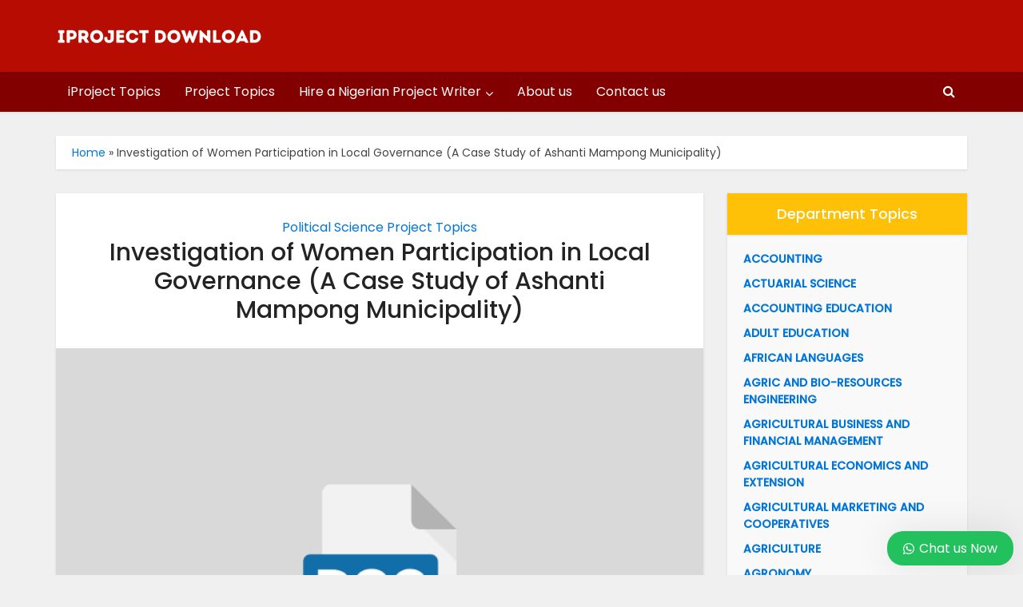

--- FILE ---
content_type: text/html; charset=UTF-8
request_url: https://www.iprojectdownload.com/investigation-of-women-participation-in-local-governance-a-case-study-of-ashanti-mampong-municipality/
body_size: 47946
content:
<!DOCTYPE html>
<html lang="en-US" class="no-js no-svg">

<head><meta http-equiv="Content-Type" content="text/html; charset=UTF-8" /><script>if(navigator.userAgent.match(/MSIE|Internet Explorer/i)||navigator.userAgent.match(/Trident\/7\..*?rv:11/i)){var href=document.location.href;if(!href.match(/[?&]nowprocket/)){if(href.indexOf("?")==-1){if(href.indexOf("#")==-1){document.location.href=href+"?nowprocket=1"}else{document.location.href=href.replace("#","?nowprocket=1#")}}else{if(href.indexOf("#")==-1){document.location.href=href+"&nowprocket=1"}else{document.location.href=href.replace("#","&nowprocket=1#")}}}}</script><script>(()=>{class RocketLazyLoadScripts{constructor(){this.v="2.0.4",this.userEvents=["keydown","keyup","mousedown","mouseup","mousemove","mouseover","mouseout","touchmove","touchstart","touchend","touchcancel","wheel","click","dblclick","input"],this.attributeEvents=["onblur","onclick","oncontextmenu","ondblclick","onfocus","onmousedown","onmouseenter","onmouseleave","onmousemove","onmouseout","onmouseover","onmouseup","onmousewheel","onscroll","onsubmit"]}async t(){this.i(),this.o(),/iP(ad|hone)/.test(navigator.userAgent)&&this.h(),this.u(),this.l(this),this.m(),this.k(this),this.p(this),this._(),await Promise.all([this.R(),this.L()]),this.lastBreath=Date.now(),this.S(this),this.P(),this.D(),this.O(),this.M(),await this.C(this.delayedScripts.normal),await this.C(this.delayedScripts.defer),await this.C(this.delayedScripts.async),await this.T(),await this.F(),await this.j(),await this.A(),window.dispatchEvent(new Event("rocket-allScriptsLoaded")),this.everythingLoaded=!0,this.lastTouchEnd&&await new Promise(t=>setTimeout(t,500-Date.now()+this.lastTouchEnd)),this.I(),this.H(),this.U(),this.W()}i(){this.CSPIssue=sessionStorage.getItem("rocketCSPIssue"),document.addEventListener("securitypolicyviolation",t=>{this.CSPIssue||"script-src-elem"!==t.violatedDirective||"data"!==t.blockedURI||(this.CSPIssue=!0,sessionStorage.setItem("rocketCSPIssue",!0))},{isRocket:!0})}o(){window.addEventListener("pageshow",t=>{this.persisted=t.persisted,this.realWindowLoadedFired=!0},{isRocket:!0}),window.addEventListener("pagehide",()=>{this.onFirstUserAction=null},{isRocket:!0})}h(){let t;function e(e){t=e}window.addEventListener("touchstart",e,{isRocket:!0}),window.addEventListener("touchend",function i(o){o.changedTouches[0]&&t.changedTouches[0]&&Math.abs(o.changedTouches[0].pageX-t.changedTouches[0].pageX)<10&&Math.abs(o.changedTouches[0].pageY-t.changedTouches[0].pageY)<10&&o.timeStamp-t.timeStamp<200&&(window.removeEventListener("touchstart",e,{isRocket:!0}),window.removeEventListener("touchend",i,{isRocket:!0}),"INPUT"===o.target.tagName&&"text"===o.target.type||(o.target.dispatchEvent(new TouchEvent("touchend",{target:o.target,bubbles:!0})),o.target.dispatchEvent(new MouseEvent("mouseover",{target:o.target,bubbles:!0})),o.target.dispatchEvent(new PointerEvent("click",{target:o.target,bubbles:!0,cancelable:!0,detail:1,clientX:o.changedTouches[0].clientX,clientY:o.changedTouches[0].clientY})),event.preventDefault()))},{isRocket:!0})}q(t){this.userActionTriggered||("mousemove"!==t.type||this.firstMousemoveIgnored?"keyup"===t.type||"mouseover"===t.type||"mouseout"===t.type||(this.userActionTriggered=!0,this.onFirstUserAction&&this.onFirstUserAction()):this.firstMousemoveIgnored=!0),"click"===t.type&&t.preventDefault(),t.stopPropagation(),t.stopImmediatePropagation(),"touchstart"===this.lastEvent&&"touchend"===t.type&&(this.lastTouchEnd=Date.now()),"click"===t.type&&(this.lastTouchEnd=0),this.lastEvent=t.type,t.composedPath&&t.composedPath()[0].getRootNode()instanceof ShadowRoot&&(t.rocketTarget=t.composedPath()[0]),this.savedUserEvents.push(t)}u(){this.savedUserEvents=[],this.userEventHandler=this.q.bind(this),this.userEvents.forEach(t=>window.addEventListener(t,this.userEventHandler,{passive:!1,isRocket:!0})),document.addEventListener("visibilitychange",this.userEventHandler,{isRocket:!0})}U(){this.userEvents.forEach(t=>window.removeEventListener(t,this.userEventHandler,{passive:!1,isRocket:!0})),document.removeEventListener("visibilitychange",this.userEventHandler,{isRocket:!0}),this.savedUserEvents.forEach(t=>{(t.rocketTarget||t.target).dispatchEvent(new window[t.constructor.name](t.type,t))})}m(){const t="return false",e=Array.from(this.attributeEvents,t=>"data-rocket-"+t),i="["+this.attributeEvents.join("],[")+"]",o="[data-rocket-"+this.attributeEvents.join("],[data-rocket-")+"]",s=(e,i,o)=>{o&&o!==t&&(e.setAttribute("data-rocket-"+i,o),e["rocket"+i]=new Function("event",o),e.setAttribute(i,t))};new MutationObserver(t=>{for(const n of t)"attributes"===n.type&&(n.attributeName.startsWith("data-rocket-")||this.everythingLoaded?n.attributeName.startsWith("data-rocket-")&&this.everythingLoaded&&this.N(n.target,n.attributeName.substring(12)):s(n.target,n.attributeName,n.target.getAttribute(n.attributeName))),"childList"===n.type&&n.addedNodes.forEach(t=>{if(t.nodeType===Node.ELEMENT_NODE)if(this.everythingLoaded)for(const i of[t,...t.querySelectorAll(o)])for(const t of i.getAttributeNames())e.includes(t)&&this.N(i,t.substring(12));else for(const e of[t,...t.querySelectorAll(i)])for(const t of e.getAttributeNames())this.attributeEvents.includes(t)&&s(e,t,e.getAttribute(t))})}).observe(document,{subtree:!0,childList:!0,attributeFilter:[...this.attributeEvents,...e]})}I(){this.attributeEvents.forEach(t=>{document.querySelectorAll("[data-rocket-"+t+"]").forEach(e=>{this.N(e,t)})})}N(t,e){const i=t.getAttribute("data-rocket-"+e);i&&(t.setAttribute(e,i),t.removeAttribute("data-rocket-"+e))}k(t){Object.defineProperty(HTMLElement.prototype,"onclick",{get(){return this.rocketonclick||null},set(e){this.rocketonclick=e,this.setAttribute(t.everythingLoaded?"onclick":"data-rocket-onclick","this.rocketonclick(event)")}})}S(t){function e(e,i){let o=e[i];e[i]=null,Object.defineProperty(e,i,{get:()=>o,set(s){t.everythingLoaded?o=s:e["rocket"+i]=o=s}})}e(document,"onreadystatechange"),e(window,"onload"),e(window,"onpageshow");try{Object.defineProperty(document,"readyState",{get:()=>t.rocketReadyState,set(e){t.rocketReadyState=e},configurable:!0}),document.readyState="loading"}catch(t){console.log("WPRocket DJE readyState conflict, bypassing")}}l(t){this.originalAddEventListener=EventTarget.prototype.addEventListener,this.originalRemoveEventListener=EventTarget.prototype.removeEventListener,this.savedEventListeners=[],EventTarget.prototype.addEventListener=function(e,i,o){o&&o.isRocket||!t.B(e,this)&&!t.userEvents.includes(e)||t.B(e,this)&&!t.userActionTriggered||e.startsWith("rocket-")||t.everythingLoaded?t.originalAddEventListener.call(this,e,i,o):(t.savedEventListeners.push({target:this,remove:!1,type:e,func:i,options:o}),"mouseenter"!==e&&"mouseleave"!==e||t.originalAddEventListener.call(this,e,t.savedUserEvents.push,o))},EventTarget.prototype.removeEventListener=function(e,i,o){o&&o.isRocket||!t.B(e,this)&&!t.userEvents.includes(e)||t.B(e,this)&&!t.userActionTriggered||e.startsWith("rocket-")||t.everythingLoaded?t.originalRemoveEventListener.call(this,e,i,o):t.savedEventListeners.push({target:this,remove:!0,type:e,func:i,options:o})}}J(t,e){this.savedEventListeners=this.savedEventListeners.filter(i=>{let o=i.type,s=i.target||window;return e!==o||t!==s||(this.B(o,s)&&(i.type="rocket-"+o),this.$(i),!1)})}H(){EventTarget.prototype.addEventListener=this.originalAddEventListener,EventTarget.prototype.removeEventListener=this.originalRemoveEventListener,this.savedEventListeners.forEach(t=>this.$(t))}$(t){t.remove?this.originalRemoveEventListener.call(t.target,t.type,t.func,t.options):this.originalAddEventListener.call(t.target,t.type,t.func,t.options)}p(t){let e;function i(e){return t.everythingLoaded?e:e.split(" ").map(t=>"load"===t||t.startsWith("load.")?"rocket-jquery-load":t).join(" ")}function o(o){function s(e){const s=o.fn[e];o.fn[e]=o.fn.init.prototype[e]=function(){return this[0]===window&&t.userActionTriggered&&("string"==typeof arguments[0]||arguments[0]instanceof String?arguments[0]=i(arguments[0]):"object"==typeof arguments[0]&&Object.keys(arguments[0]).forEach(t=>{const e=arguments[0][t];delete arguments[0][t],arguments[0][i(t)]=e})),s.apply(this,arguments),this}}if(o&&o.fn&&!t.allJQueries.includes(o)){const e={DOMContentLoaded:[],"rocket-DOMContentLoaded":[]};for(const t in e)document.addEventListener(t,()=>{e[t].forEach(t=>t())},{isRocket:!0});o.fn.ready=o.fn.init.prototype.ready=function(i){function s(){parseInt(o.fn.jquery)>2?setTimeout(()=>i.bind(document)(o)):i.bind(document)(o)}return"function"==typeof i&&(t.realDomReadyFired?!t.userActionTriggered||t.fauxDomReadyFired?s():e["rocket-DOMContentLoaded"].push(s):e.DOMContentLoaded.push(s)),o([])},s("on"),s("one"),s("off"),t.allJQueries.push(o)}e=o}t.allJQueries=[],o(window.jQuery),Object.defineProperty(window,"jQuery",{get:()=>e,set(t){o(t)}})}P(){const t=new Map;document.write=document.writeln=function(e){const i=document.currentScript,o=document.createRange(),s=i.parentElement;let n=t.get(i);void 0===n&&(n=i.nextSibling,t.set(i,n));const c=document.createDocumentFragment();o.setStart(c,0),c.appendChild(o.createContextualFragment(e)),s.insertBefore(c,n)}}async R(){return new Promise(t=>{this.userActionTriggered?t():this.onFirstUserAction=t})}async L(){return new Promise(t=>{document.addEventListener("DOMContentLoaded",()=>{this.realDomReadyFired=!0,t()},{isRocket:!0})})}async j(){return this.realWindowLoadedFired?Promise.resolve():new Promise(t=>{window.addEventListener("load",t,{isRocket:!0})})}M(){this.pendingScripts=[];this.scriptsMutationObserver=new MutationObserver(t=>{for(const e of t)e.addedNodes.forEach(t=>{"SCRIPT"!==t.tagName||t.noModule||t.isWPRocket||this.pendingScripts.push({script:t,promise:new Promise(e=>{const i=()=>{const i=this.pendingScripts.findIndex(e=>e.script===t);i>=0&&this.pendingScripts.splice(i,1),e()};t.addEventListener("load",i,{isRocket:!0}),t.addEventListener("error",i,{isRocket:!0}),setTimeout(i,1e3)})})})}),this.scriptsMutationObserver.observe(document,{childList:!0,subtree:!0})}async F(){await this.X(),this.pendingScripts.length?(await this.pendingScripts[0].promise,await this.F()):this.scriptsMutationObserver.disconnect()}D(){this.delayedScripts={normal:[],async:[],defer:[]},document.querySelectorAll("script[type$=rocketlazyloadscript]").forEach(t=>{t.hasAttribute("data-rocket-src")?t.hasAttribute("async")&&!1!==t.async?this.delayedScripts.async.push(t):t.hasAttribute("defer")&&!1!==t.defer||"module"===t.getAttribute("data-rocket-type")?this.delayedScripts.defer.push(t):this.delayedScripts.normal.push(t):this.delayedScripts.normal.push(t)})}async _(){await this.L();let t=[];document.querySelectorAll("script[type$=rocketlazyloadscript][data-rocket-src]").forEach(e=>{let i=e.getAttribute("data-rocket-src");if(i&&!i.startsWith("data:")){i.startsWith("//")&&(i=location.protocol+i);try{const o=new URL(i).origin;o!==location.origin&&t.push({src:o,crossOrigin:e.crossOrigin||"module"===e.getAttribute("data-rocket-type")})}catch(t){}}}),t=[...new Map(t.map(t=>[JSON.stringify(t),t])).values()],this.Y(t,"preconnect")}async G(t){if(await this.K(),!0!==t.noModule||!("noModule"in HTMLScriptElement.prototype))return new Promise(e=>{let i;function o(){(i||t).setAttribute("data-rocket-status","executed"),e()}try{if(navigator.userAgent.includes("Firefox/")||""===navigator.vendor||this.CSPIssue)i=document.createElement("script"),[...t.attributes].forEach(t=>{let e=t.nodeName;"type"!==e&&("data-rocket-type"===e&&(e="type"),"data-rocket-src"===e&&(e="src"),i.setAttribute(e,t.nodeValue))}),t.text&&(i.text=t.text),t.nonce&&(i.nonce=t.nonce),i.hasAttribute("src")?(i.addEventListener("load",o,{isRocket:!0}),i.addEventListener("error",()=>{i.setAttribute("data-rocket-status","failed-network"),e()},{isRocket:!0}),setTimeout(()=>{i.isConnected||e()},1)):(i.text=t.text,o()),i.isWPRocket=!0,t.parentNode.replaceChild(i,t);else{const i=t.getAttribute("data-rocket-type"),s=t.getAttribute("data-rocket-src");i?(t.type=i,t.removeAttribute("data-rocket-type")):t.removeAttribute("type"),t.addEventListener("load",o,{isRocket:!0}),t.addEventListener("error",i=>{this.CSPIssue&&i.target.src.startsWith("data:")?(console.log("WPRocket: CSP fallback activated"),t.removeAttribute("src"),this.G(t).then(e)):(t.setAttribute("data-rocket-status","failed-network"),e())},{isRocket:!0}),s?(t.fetchPriority="high",t.removeAttribute("data-rocket-src"),t.src=s):t.src="data:text/javascript;base64,"+window.btoa(unescape(encodeURIComponent(t.text)))}}catch(i){t.setAttribute("data-rocket-status","failed-transform"),e()}});t.setAttribute("data-rocket-status","skipped")}async C(t){const e=t.shift();return e?(e.isConnected&&await this.G(e),this.C(t)):Promise.resolve()}O(){this.Y([...this.delayedScripts.normal,...this.delayedScripts.defer,...this.delayedScripts.async],"preload")}Y(t,e){this.trash=this.trash||[];let i=!0;var o=document.createDocumentFragment();t.forEach(t=>{const s=t.getAttribute&&t.getAttribute("data-rocket-src")||t.src;if(s&&!s.startsWith("data:")){const n=document.createElement("link");n.href=s,n.rel=e,"preconnect"!==e&&(n.as="script",n.fetchPriority=i?"high":"low"),t.getAttribute&&"module"===t.getAttribute("data-rocket-type")&&(n.crossOrigin=!0),t.crossOrigin&&(n.crossOrigin=t.crossOrigin),t.integrity&&(n.integrity=t.integrity),t.nonce&&(n.nonce=t.nonce),o.appendChild(n),this.trash.push(n),i=!1}}),document.head.appendChild(o)}W(){this.trash.forEach(t=>t.remove())}async T(){try{document.readyState="interactive"}catch(t){}this.fauxDomReadyFired=!0;try{await this.K(),this.J(document,"readystatechange"),document.dispatchEvent(new Event("rocket-readystatechange")),await this.K(),document.rocketonreadystatechange&&document.rocketonreadystatechange(),await this.K(),this.J(document,"DOMContentLoaded"),document.dispatchEvent(new Event("rocket-DOMContentLoaded")),await this.K(),this.J(window,"DOMContentLoaded"),window.dispatchEvent(new Event("rocket-DOMContentLoaded"))}catch(t){console.error(t)}}async A(){try{document.readyState="complete"}catch(t){}try{await this.K(),this.J(document,"readystatechange"),document.dispatchEvent(new Event("rocket-readystatechange")),await this.K(),document.rocketonreadystatechange&&document.rocketonreadystatechange(),await this.K(),this.J(window,"load"),window.dispatchEvent(new Event("rocket-load")),await this.K(),window.rocketonload&&window.rocketonload(),await this.K(),this.allJQueries.forEach(t=>t(window).trigger("rocket-jquery-load")),await this.K(),this.J(window,"pageshow");const t=new Event("rocket-pageshow");t.persisted=this.persisted,window.dispatchEvent(t),await this.K(),window.rocketonpageshow&&window.rocketonpageshow({persisted:this.persisted})}catch(t){console.error(t)}}async K(){Date.now()-this.lastBreath>45&&(await this.X(),this.lastBreath=Date.now())}async X(){return document.hidden?new Promise(t=>setTimeout(t)):new Promise(t=>requestAnimationFrame(t))}B(t,e){return e===document&&"readystatechange"===t||(e===document&&"DOMContentLoaded"===t||(e===window&&"DOMContentLoaded"===t||(e===window&&"load"===t||e===window&&"pageshow"===t)))}static run(){(new RocketLazyLoadScripts).t()}}RocketLazyLoadScripts.run()})();</script>


<meta name="viewport" content="user-scalable=yes, width=device-width, initial-scale=1.0, maximum-scale=1, minimum-scale=1">
<link rel="profile" href="https://gmpg.org/xfn/11" />

<meta name='robots' content='index, follow, max-image-preview:large, max-snippet:-1, max-video-preview:-1' />

	<!-- This site is optimized with the Yoast SEO plugin v26.7 - https://yoast.com/wordpress/plugins/seo/ -->
	<title>Investigation of Women Participation in Local Governance (A Case Study of Ashanti Mampong Municipality)</title>
<link data-rocket-prefetch href="https://fonts.googleapis.com" rel="dns-prefetch">
<link data-rocket-prefetch href="https://pagead2.googlesyndication.com" rel="dns-prefetch">
<link data-rocket-prefetch href="https://stats.wp.com" rel="dns-prefetch">
<link data-rocket-preload as="style" href="https://fonts.googleapis.com/css2?family=Poppins:wght@400;500&#038;display=swap" rel="preload">
<link href="https://fonts.googleapis.com/css2?family=Poppins:wght@400;500&#038;display=swap" media="print" onload="this.media=&#039;all&#039;" rel="stylesheet">
<style id="wpr-usedcss">img:is([sizes=auto i],[sizes^="auto," i]){contain-intrinsic-size:3000px 1500px}img.emoji{display:inline!important;border:none!important;box-shadow:none!important;height:1em!important;width:1em!important;margin:0 .07em!important;vertical-align:-.1em!important;background:0 0!important;padding:0!important}:where(.wp-block-button__link){border-radius:9999px;box-shadow:none;padding:calc(.667em + 2px) calc(1.333em + 2px);text-decoration:none}:root :where(.wp-block-button .wp-block-button__link.is-style-outline),:root :where(.wp-block-button.is-style-outline>.wp-block-button__link){border:2px solid;padding:.667em 1.333em}:root :where(.wp-block-button .wp-block-button__link.is-style-outline:not(.has-text-color)),:root :where(.wp-block-button.is-style-outline>.wp-block-button__link:not(.has-text-color)){color:currentColor}:root :where(.wp-block-button .wp-block-button__link.is-style-outline:not(.has-background)),:root :where(.wp-block-button.is-style-outline>.wp-block-button__link:not(.has-background)){background-color:initial;background-image:none}:where(.wp-block-calendar table:not(.has-background) th){background:#ddd}:where(.wp-block-columns){margin-bottom:1.75em}:where(.wp-block-columns.has-background){padding:1.25em 2.375em}:where(.wp-block-post-comments input[type=submit]){border:none}:where(.wp-block-cover-image:not(.has-text-color)),:where(.wp-block-cover:not(.has-text-color)){color:#fff}:where(.wp-block-cover-image.is-light:not(.has-text-color)),:where(.wp-block-cover.is-light:not(.has-text-color)){color:#000}:root :where(.wp-block-cover h1:not(.has-text-color)),:root :where(.wp-block-cover h2:not(.has-text-color)),:root :where(.wp-block-cover h3:not(.has-text-color)),:root :where(.wp-block-cover h4:not(.has-text-color)),:root :where(.wp-block-cover h5:not(.has-text-color)),:root :where(.wp-block-cover h6:not(.has-text-color)),:root :where(.wp-block-cover p:not(.has-text-color)){color:inherit}:where(.wp-block-file){margin-bottom:1.5em}:where(.wp-block-file__button){border-radius:2em;display:inline-block;padding:.5em 1em}:where(.wp-block-file__button):is(a):active,:where(.wp-block-file__button):is(a):focus,:where(.wp-block-file__button):is(a):hover,:where(.wp-block-file__button):is(a):visited{box-shadow:none;color:#fff;opacity:.85;text-decoration:none}.wp-block-gallery:not(.has-nested-images){display:flex;flex-wrap:wrap;list-style-type:none;margin:0;padding:0}.wp-block-gallery:not(.has-nested-images) .blocks-gallery-item{display:flex;flex-direction:column;flex-grow:1;justify-content:center;margin:0 1em 1em 0;position:relative;width:calc(50% - 1em)}.wp-block-gallery:not(.has-nested-images) .blocks-gallery-item:nth-of-type(2n){margin-right:0}.wp-block-gallery:not(.has-nested-images) .blocks-gallery-item figure{align-items:flex-end;display:flex;height:100%;justify-content:flex-start;margin:0}.wp-block-gallery:not(.has-nested-images) .blocks-gallery-item img{display:block;height:auto;max-width:100%;width:auto}.wp-block-gallery:not(.has-nested-images) .blocks-gallery-item figcaption{background:linear-gradient(0deg,#000000b3,#0000004d 70%,#0000);bottom:0;box-sizing:border-box;color:#fff;font-size:.8em;margin:0;max-height:100%;overflow:auto;padding:3em .77em .7em;position:absolute;text-align:center;width:100%;z-index:2}.wp-block-gallery:not(.has-nested-images) .blocks-gallery-item figcaption img{display:inline}.wp-block-gallery:not(.has-nested-images) figcaption{flex-grow:1}.wp-block-gallery:not(.has-nested-images) .blocks-gallery-item:last-child{margin-right:0}.wp-block-gallery:not(.is-cropped) .blocks-gallery-item{align-self:flex-start}:where(.wp-block-group.wp-block-group-is-layout-constrained){position:relative}:root :where(.wp-block-image.is-style-rounded img,.wp-block-image .is-style-rounded img){border-radius:9999px}:where(.wp-block-latest-comments:not([style*=line-height] .wp-block-latest-comments__comment)){line-height:1.1}:where(.wp-block-latest-comments:not([style*=line-height] .wp-block-latest-comments__comment-excerpt p)){line-height:1.8}:root :where(.wp-block-latest-posts.is-grid){padding:0}:root :where(.wp-block-latest-posts.wp-block-latest-posts__list){padding-left:0}ol,ul{box-sizing:border-box}:root :where(.wp-block-list.has-background){padding:1.25em 2.375em}:where(.wp-block-navigation.has-background .wp-block-navigation-item a:not(.wp-element-button)),:where(.wp-block-navigation.has-background .wp-block-navigation-submenu a:not(.wp-element-button)){padding:.5em 1em}:where(.wp-block-navigation .wp-block-navigation__submenu-container .wp-block-navigation-item a:not(.wp-element-button)),:where(.wp-block-navigation .wp-block-navigation__submenu-container .wp-block-navigation-submenu a:not(.wp-element-button)),:where(.wp-block-navigation .wp-block-navigation__submenu-container .wp-block-navigation-submenu button.wp-block-navigation-item__content),:where(.wp-block-navigation .wp-block-navigation__submenu-container .wp-block-pages-list__item button.wp-block-navigation-item__content){padding:.5em 1em}:root :where(p.has-background){padding:1.25em 2.375em}:where(p.has-text-color:not(.has-link-color)) a{color:inherit}:where(.wp-block-post-comments-form) input:not([type=submit]),:where(.wp-block-post-comments-form) textarea{border:1px solid #949494;font-family:inherit;font-size:1em}:where(.wp-block-post-comments-form) input:where(:not([type=submit]):not([type=checkbox])),:where(.wp-block-post-comments-form) textarea{padding:calc(.667em + 2px)}:where(.wp-block-post-excerpt){box-sizing:border-box;margin-bottom:var(--wp--style--block-gap);margin-top:var(--wp--style--block-gap)}:where(.wp-block-preformatted.has-background){padding:1.25em 2.375em}:where(.wp-block-search__button){border:1px solid #ccc;padding:6px 10px}:where(.wp-block-search__input){font-family:inherit;font-size:inherit;font-style:inherit;font-weight:inherit;letter-spacing:inherit;line-height:inherit;text-transform:inherit}:where(.wp-block-search__button-inside .wp-block-search__inside-wrapper){border:1px solid #949494;box-sizing:border-box;padding:4px}:where(.wp-block-search__button-inside .wp-block-search__inside-wrapper) .wp-block-search__input{border:none;border-radius:0;padding:0 4px}:where(.wp-block-search__button-inside .wp-block-search__inside-wrapper) .wp-block-search__input:focus{outline:0}:where(.wp-block-search__button-inside .wp-block-search__inside-wrapper) :where(.wp-block-search__button){padding:4px 8px}:root :where(.wp-block-separator.is-style-dots){height:auto;line-height:1;text-align:center}:root :where(.wp-block-separator.is-style-dots):before{color:currentColor;content:"···";font-family:serif;font-size:1.5em;letter-spacing:2em;padding-left:2em}:root :where(.wp-block-site-logo.is-style-rounded){border-radius:9999px}:where(.wp-block-social-links:not(.is-style-logos-only)) .wp-social-link{background-color:#f0f0f0;color:#444}:where(.wp-block-social-links:not(.is-style-logos-only)) .wp-social-link-amazon{background-color:#f90;color:#fff}:where(.wp-block-social-links:not(.is-style-logos-only)) .wp-social-link-bandcamp{background-color:#1ea0c3;color:#fff}:where(.wp-block-social-links:not(.is-style-logos-only)) .wp-social-link-behance{background-color:#0757fe;color:#fff}:where(.wp-block-social-links:not(.is-style-logos-only)) .wp-social-link-bluesky{background-color:#0a7aff;color:#fff}:where(.wp-block-social-links:not(.is-style-logos-only)) .wp-social-link-codepen{background-color:#1e1f26;color:#fff}:where(.wp-block-social-links:not(.is-style-logos-only)) .wp-social-link-deviantart{background-color:#02e49b;color:#fff}:where(.wp-block-social-links:not(.is-style-logos-only)) .wp-social-link-discord{background-color:#5865f2;color:#fff}:where(.wp-block-social-links:not(.is-style-logos-only)) .wp-social-link-dribbble{background-color:#e94c89;color:#fff}:where(.wp-block-social-links:not(.is-style-logos-only)) .wp-social-link-dropbox{background-color:#4280ff;color:#fff}:where(.wp-block-social-links:not(.is-style-logos-only)) .wp-social-link-etsy{background-color:#f45800;color:#fff}:where(.wp-block-social-links:not(.is-style-logos-only)) .wp-social-link-facebook{background-color:#0866ff;color:#fff}:where(.wp-block-social-links:not(.is-style-logos-only)) .wp-social-link-fivehundredpx{background-color:#000;color:#fff}:where(.wp-block-social-links:not(.is-style-logos-only)) .wp-social-link-flickr{background-color:#0461dd;color:#fff}:where(.wp-block-social-links:not(.is-style-logos-only)) .wp-social-link-foursquare{background-color:#e65678;color:#fff}:where(.wp-block-social-links:not(.is-style-logos-only)) .wp-social-link-github{background-color:#24292d;color:#fff}:where(.wp-block-social-links:not(.is-style-logos-only)) .wp-social-link-goodreads{background-color:#eceadd;color:#382110}:where(.wp-block-social-links:not(.is-style-logos-only)) .wp-social-link-google{background-color:#ea4434;color:#fff}:where(.wp-block-social-links:not(.is-style-logos-only)) .wp-social-link-gravatar{background-color:#1d4fc4;color:#fff}:where(.wp-block-social-links:not(.is-style-logos-only)) .wp-social-link-instagram{background-color:#f00075;color:#fff}:where(.wp-block-social-links:not(.is-style-logos-only)) .wp-social-link-lastfm{background-color:#e21b24;color:#fff}:where(.wp-block-social-links:not(.is-style-logos-only)) .wp-social-link-linkedin{background-color:#0d66c2;color:#fff}:where(.wp-block-social-links:not(.is-style-logos-only)) .wp-social-link-mastodon{background-color:#3288d4;color:#fff}:where(.wp-block-social-links:not(.is-style-logos-only)) .wp-social-link-medium{background-color:#000;color:#fff}:where(.wp-block-social-links:not(.is-style-logos-only)) .wp-social-link-meetup{background-color:#f6405f;color:#fff}:where(.wp-block-social-links:not(.is-style-logos-only)) .wp-social-link-patreon{background-color:#000;color:#fff}:where(.wp-block-social-links:not(.is-style-logos-only)) .wp-social-link-pinterest{background-color:#e60122;color:#fff}:where(.wp-block-social-links:not(.is-style-logos-only)) .wp-social-link-pocket{background-color:#ef4155;color:#fff}:where(.wp-block-social-links:not(.is-style-logos-only)) .wp-social-link-reddit{background-color:#ff4500;color:#fff}:where(.wp-block-social-links:not(.is-style-logos-only)) .wp-social-link-skype{background-color:#0478d7;color:#fff}:where(.wp-block-social-links:not(.is-style-logos-only)) .wp-social-link-snapchat{background-color:#fefc00;color:#fff;stroke:#000}:where(.wp-block-social-links:not(.is-style-logos-only)) .wp-social-link-soundcloud{background-color:#ff5600;color:#fff}:where(.wp-block-social-links:not(.is-style-logos-only)) .wp-social-link-spotify{background-color:#1bd760;color:#fff}:where(.wp-block-social-links:not(.is-style-logos-only)) .wp-social-link-telegram{background-color:#2aabee;color:#fff}:where(.wp-block-social-links:not(.is-style-logos-only)) .wp-social-link-threads{background-color:#000;color:#fff}:where(.wp-block-social-links:not(.is-style-logos-only)) .wp-social-link-tiktok{background-color:#000;color:#fff}:where(.wp-block-social-links:not(.is-style-logos-only)) .wp-social-link-tumblr{background-color:#011835;color:#fff}:where(.wp-block-social-links:not(.is-style-logos-only)) .wp-social-link-twitch{background-color:#6440a4;color:#fff}:where(.wp-block-social-links:not(.is-style-logos-only)) .wp-social-link-twitter{background-color:#1da1f2;color:#fff}:where(.wp-block-social-links:not(.is-style-logos-only)) .wp-social-link-vimeo{background-color:#1eb7ea;color:#fff}:where(.wp-block-social-links:not(.is-style-logos-only)) .wp-social-link-vk{background-color:#4680c2;color:#fff}:where(.wp-block-social-links:not(.is-style-logos-only)) .wp-social-link-wordpress{background-color:#3499cd;color:#fff}:where(.wp-block-social-links:not(.is-style-logos-only)) .wp-social-link-whatsapp{background-color:#25d366;color:#fff}:where(.wp-block-social-links:not(.is-style-logos-only)) .wp-social-link-x{background-color:#000;color:#fff}:where(.wp-block-social-links:not(.is-style-logos-only)) .wp-social-link-yelp{background-color:#d32422;color:#fff}:where(.wp-block-social-links:not(.is-style-logos-only)) .wp-social-link-youtube{background-color:red;color:#fff}:where(.wp-block-social-links.is-style-logos-only) .wp-social-link{background:0 0}:where(.wp-block-social-links.is-style-logos-only) .wp-social-link svg{height:1.25em;width:1.25em}:where(.wp-block-social-links.is-style-logos-only) .wp-social-link-amazon{color:#f90}:where(.wp-block-social-links.is-style-logos-only) .wp-social-link-bandcamp{color:#1ea0c3}:where(.wp-block-social-links.is-style-logos-only) .wp-social-link-behance{color:#0757fe}:where(.wp-block-social-links.is-style-logos-only) .wp-social-link-bluesky{color:#0a7aff}:where(.wp-block-social-links.is-style-logos-only) .wp-social-link-codepen{color:#1e1f26}:where(.wp-block-social-links.is-style-logos-only) .wp-social-link-deviantart{color:#02e49b}:where(.wp-block-social-links.is-style-logos-only) .wp-social-link-discord{color:#5865f2}:where(.wp-block-social-links.is-style-logos-only) .wp-social-link-dribbble{color:#e94c89}:where(.wp-block-social-links.is-style-logos-only) .wp-social-link-dropbox{color:#4280ff}:where(.wp-block-social-links.is-style-logos-only) .wp-social-link-etsy{color:#f45800}:where(.wp-block-social-links.is-style-logos-only) .wp-social-link-facebook{color:#0866ff}:where(.wp-block-social-links.is-style-logos-only) .wp-social-link-fivehundredpx{color:#000}:where(.wp-block-social-links.is-style-logos-only) .wp-social-link-flickr{color:#0461dd}:where(.wp-block-social-links.is-style-logos-only) .wp-social-link-foursquare{color:#e65678}:where(.wp-block-social-links.is-style-logos-only) .wp-social-link-github{color:#24292d}:where(.wp-block-social-links.is-style-logos-only) .wp-social-link-goodreads{color:#382110}:where(.wp-block-social-links.is-style-logos-only) .wp-social-link-google{color:#ea4434}:where(.wp-block-social-links.is-style-logos-only) .wp-social-link-gravatar{color:#1d4fc4}:where(.wp-block-social-links.is-style-logos-only) .wp-social-link-instagram{color:#f00075}:where(.wp-block-social-links.is-style-logos-only) .wp-social-link-lastfm{color:#e21b24}:where(.wp-block-social-links.is-style-logos-only) .wp-social-link-linkedin{color:#0d66c2}:where(.wp-block-social-links.is-style-logos-only) .wp-social-link-mastodon{color:#3288d4}:where(.wp-block-social-links.is-style-logos-only) .wp-social-link-medium{color:#000}:where(.wp-block-social-links.is-style-logos-only) .wp-social-link-meetup{color:#f6405f}:where(.wp-block-social-links.is-style-logos-only) .wp-social-link-patreon{color:#000}:where(.wp-block-social-links.is-style-logos-only) .wp-social-link-pinterest{color:#e60122}:where(.wp-block-social-links.is-style-logos-only) .wp-social-link-pocket{color:#ef4155}:where(.wp-block-social-links.is-style-logos-only) .wp-social-link-reddit{color:#ff4500}:where(.wp-block-social-links.is-style-logos-only) .wp-social-link-skype{color:#0478d7}:where(.wp-block-social-links.is-style-logos-only) .wp-social-link-snapchat{color:#fff;stroke:#000}:where(.wp-block-social-links.is-style-logos-only) .wp-social-link-soundcloud{color:#ff5600}:where(.wp-block-social-links.is-style-logos-only) .wp-social-link-spotify{color:#1bd760}:where(.wp-block-social-links.is-style-logos-only) .wp-social-link-telegram{color:#2aabee}:where(.wp-block-social-links.is-style-logos-only) .wp-social-link-threads{color:#000}:where(.wp-block-social-links.is-style-logos-only) .wp-social-link-tiktok{color:#000}:where(.wp-block-social-links.is-style-logos-only) .wp-social-link-tumblr{color:#011835}:where(.wp-block-social-links.is-style-logos-only) .wp-social-link-twitch{color:#6440a4}:where(.wp-block-social-links.is-style-logos-only) .wp-social-link-twitter{color:#1da1f2}:where(.wp-block-social-links.is-style-logos-only) .wp-social-link-vimeo{color:#1eb7ea}:where(.wp-block-social-links.is-style-logos-only) .wp-social-link-vk{color:#4680c2}:where(.wp-block-social-links.is-style-logos-only) .wp-social-link-whatsapp{color:#25d366}:where(.wp-block-social-links.is-style-logos-only) .wp-social-link-wordpress{color:#3499cd}:where(.wp-block-social-links.is-style-logos-only) .wp-social-link-x{color:#000}:where(.wp-block-social-links.is-style-logos-only) .wp-social-link-yelp{color:#d32422}:where(.wp-block-social-links.is-style-logos-only) .wp-social-link-youtube{color:red}:root :where(.wp-block-social-links .wp-social-link a){padding:.25em}:root :where(.wp-block-social-links.is-style-logos-only .wp-social-link a){padding:0}:root :where(.wp-block-social-links.is-style-pill-shape .wp-social-link a){padding-left:.6666666667em;padding-right:.6666666667em}:root :where(.wp-block-tag-cloud.is-style-outline){display:flex;flex-wrap:wrap;gap:1ch}:root :where(.wp-block-tag-cloud.is-style-outline a){border:1px solid;font-size:unset!important;margin-right:0;padding:1ch 2ch;text-decoration:none!important}:root :where(.wp-block-table-of-contents){box-sizing:border-box}:where(.wp-block-term-description){box-sizing:border-box;margin-bottom:var(--wp--style--block-gap);margin-top:var(--wp--style--block-gap)}:where(pre.wp-block-verse){font-family:inherit}.entry-content{counter-reset:footnotes}:root{--wp--preset--font-size--normal:16px;--wp--preset--font-size--huge:42px}html :where(.has-border-color){border-style:solid}html :where([style*=border-top-color]){border-top-style:solid}html :where([style*=border-right-color]){border-right-style:solid}html :where([style*=border-bottom-color]){border-bottom-style:solid}html :where([style*=border-left-color]){border-left-style:solid}html :where([style*=border-width]){border-style:solid}html :where([style*=border-top-width]){border-top-style:solid}html :where([style*=border-right-width]){border-right-style:solid}html :where([style*=border-bottom-width]){border-bottom-style:solid}html :where([style*=border-left-width]){border-left-style:solid}html :where(img[class*=wp-image-]){height:auto;max-width:100%}:where(figure){margin:0 0 1em}html :where(.is-position-sticky){--wp-admin--admin-bar--position-offset:var(--wp-admin--admin-bar--height,0px)}@media screen and (max-width:600px){html :where(.is-position-sticky){--wp-admin--admin-bar--position-offset:0px}}:root{--edd-blocks-light-grey:#eee}body{--edd-blocks-button-background:#00a526;--edd-blocks-button-text:#ffffff}.edd-submit,.has-edd-button-background-color{background-color:var(--edd-blocks-button-background)!important}.edd-submit,.has-edd-button-text-color{color:var(--edd-blocks-button-text)!important}:root{--wp--preset--aspect-ratio--square:1;--wp--preset--aspect-ratio--4-3:4/3;--wp--preset--aspect-ratio--3-4:3/4;--wp--preset--aspect-ratio--3-2:3/2;--wp--preset--aspect-ratio--2-3:2/3;--wp--preset--aspect-ratio--16-9:16/9;--wp--preset--aspect-ratio--9-16:9/16;--wp--preset--color--black:#000000;--wp--preset--color--cyan-bluish-gray:#abb8c3;--wp--preset--color--white:#ffffff;--wp--preset--color--pale-pink:#f78da7;--wp--preset--color--vivid-red:#cf2e2e;--wp--preset--color--luminous-vivid-orange:#ff6900;--wp--preset--color--luminous-vivid-amber:#fcb900;--wp--preset--color--light-green-cyan:#7bdcb5;--wp--preset--color--vivid-green-cyan:#00d084;--wp--preset--color--pale-cyan-blue:#8ed1fc;--wp--preset--color--vivid-cyan-blue:#0693e3;--wp--preset--color--vivid-purple:#9b51e0;--wp--preset--color--vce-acc:#0275d8;--wp--preset--color--vce-meta:#9b9b9b;--wp--preset--color--vce-txt:#444444;--wp--preset--color--vce-bg:#ffffff;--wp--preset--color--vce-cat-0: ;--wp--preset--gradient--vivid-cyan-blue-to-vivid-purple:linear-gradient(135deg,rgba(6, 147, 227, 1) 0%,rgb(155, 81, 224) 100%);--wp--preset--gradient--light-green-cyan-to-vivid-green-cyan:linear-gradient(135deg,rgb(122, 220, 180) 0%,rgb(0, 208, 130) 100%);--wp--preset--gradient--luminous-vivid-amber-to-luminous-vivid-orange:linear-gradient(135deg,rgba(252, 185, 0, 1) 0%,rgba(255, 105, 0, 1) 100%);--wp--preset--gradient--luminous-vivid-orange-to-vivid-red:linear-gradient(135deg,rgba(255, 105, 0, 1) 0%,rgb(207, 46, 46) 100%);--wp--preset--gradient--very-light-gray-to-cyan-bluish-gray:linear-gradient(135deg,rgb(238, 238, 238) 0%,rgb(169, 184, 195) 100%);--wp--preset--gradient--cool-to-warm-spectrum:linear-gradient(135deg,rgb(74, 234, 220) 0%,rgb(151, 120, 209) 20%,rgb(207, 42, 186) 40%,rgb(238, 44, 130) 60%,rgb(251, 105, 98) 80%,rgb(254, 248, 76) 100%);--wp--preset--gradient--blush-light-purple:linear-gradient(135deg,rgb(255, 206, 236) 0%,rgb(152, 150, 240) 100%);--wp--preset--gradient--blush-bordeaux:linear-gradient(135deg,rgb(254, 205, 165) 0%,rgb(254, 45, 45) 50%,rgb(107, 0, 62) 100%);--wp--preset--gradient--luminous-dusk:linear-gradient(135deg,rgb(255, 203, 112) 0%,rgb(199, 81, 192) 50%,rgb(65, 88, 208) 100%);--wp--preset--gradient--pale-ocean:linear-gradient(135deg,rgb(255, 245, 203) 0%,rgb(182, 227, 212) 50%,rgb(51, 167, 181) 100%);--wp--preset--gradient--electric-grass:linear-gradient(135deg,rgb(202, 248, 128) 0%,rgb(113, 206, 126) 100%);--wp--preset--gradient--midnight:linear-gradient(135deg,rgb(2, 3, 129) 0%,rgb(40, 116, 252) 100%);--wp--preset--font-size--small:13px;--wp--preset--font-size--medium:20px;--wp--preset--font-size--large:21px;--wp--preset--font-size--x-large:42px;--wp--preset--font-size--normal:16px;--wp--preset--font-size--huge:28px;--wp--preset--spacing--20:0.44rem;--wp--preset--spacing--30:0.67rem;--wp--preset--spacing--40:1rem;--wp--preset--spacing--50:1.5rem;--wp--preset--spacing--60:2.25rem;--wp--preset--spacing--70:3.38rem;--wp--preset--spacing--80:5.06rem;--wp--preset--shadow--natural:6px 6px 9px rgba(0, 0, 0, .2);--wp--preset--shadow--deep:12px 12px 50px rgba(0, 0, 0, .4);--wp--preset--shadow--sharp:6px 6px 0px rgba(0, 0, 0, .2);--wp--preset--shadow--outlined:6px 6px 0px -3px rgba(255, 255, 255, 1),6px 6px rgba(0, 0, 0, 1);--wp--preset--shadow--crisp:6px 6px 0px rgba(0, 0, 0, 1)}:where(.is-layout-flex){gap:.5em}:where(.is-layout-grid){gap:.5em}:where(.wp-block-post-template.is-layout-flex){gap:1.25em}:where(.wp-block-post-template.is-layout-grid){gap:1.25em}:where(.wp-block-columns.is-layout-flex){gap:2em}:where(.wp-block-columns.is-layout-grid){gap:2em}:root :where(.wp-block-pullquote){font-size:1.5em;line-height:1.6}.edd-icon{display:inline-block;fill:currentColor;position:relative;vertical-align:middle}#edd_checkout_cart{border:none;margin:0 0 21px;table-layout:auto;text-align:left;width:100%}#edd_checkout_cart th{border:1px solid #eee;color:#666;padding:.5em 1.387em;text-align:left}#edd_checkout_cart th{font-weight:700}#edd_checkout_cart th:last-child{text-align:right}#edd_checkout_form_wrap legend{display:block;font-size:120%;font-weight:700;line-height:1;margin:0 0 1rem;padding:0;white-space:nowrap;width:100%}#edd_checkout_form_wrap label{display:block;font-size:95%;font-weight:700;line-height:100%;margin:0 0 5px;position:relative}#edd_checkout_form_wrap input.edd-input,#edd_checkout_form_wrap textarea.edd-input{display:block;width:70%}#edd_checkout_form_wrap input.edd-input.error,#edd_checkout_form_wrap textarea.edd-input.error{border-color:#c4554e}#edd_checkout_form_wrap fieldset>div,#edd_checkout_form_wrap>p{margin:0 0 21px}#edd_checkout_form_wrap input[type=email],#edd_checkout_form_wrap input[type=password],#edd_checkout_form_wrap input[type=tel],#edd_checkout_form_wrap input[type=text],#edd_checkout_form_wrap select,#edd_checkout_form_wrap textarea{padding:4px 6px}#edd_checkout_form_wrap input[type=radio]{border:none;margin-right:5px}#edd_checkout_form_wrap input[type=checkbox]{display:inline-block;margin:0 5px 0 0}#edd_checkout_form_wrap input[type=checkbox]+label,#edd_checkout_form_wrap input[type=checkbox]+label:after{display:inline}#edd_checkout_form_wrap fieldset{border:1px solid #eee;margin:0 0 21px;padding:1.387em}#edd_checkout_form_wrap #edd_purchase_submit{border:none;padding:0}#edd_checkout_form_wrap fieldset fieldset{border:none;margin:0;padding:0}#edd_checkout_form_wrap fieldset p:last-child{margin-bottom:0}#edd_checkout_form_wrap .edd-cart-ajax{box-shadow:none}.edd_cart_tax .edd-loading-ajax.edd-loading{display:inline-block;margin:0 0 0 auto}.edd_purchase_submit_wrapper{position:relative}.edd_purchase_submit_wrapper a.edd-add-to-cart{display:none;overflow:hidden;position:relative;text-decoration:none}.edd_purchase_submit_wrapper .edd-cart-ajax{display:none;left:-35px;position:relative}.edd-add-to-cart .edd-add-to-cart-label{opacity:1}.edd-loading,.edd-loading:after{border-radius:50%;display:block;height:1.5em;width:1.5em}.edd-loading{animation:1.1s linear infinite edd-spinning;border:.2em solid #fff3;border-left-color:#fff;font-size:.75em;left:calc(50% - .75em);opacity:0;position:absolute;top:calc(50% - .75em);transform:translateZ(0)}.edd-loading-ajax.edd-loading{border-color:#0003 #0003 #0003 #000}.edd-loading-ajax.edd-loading{display:inline-block;left:.25em;position:relative;top:0;vertical-align:middle}.edd-loading-ajax.edd-loading{opacity:1}@keyframes edd-spinning{0%{transform:rotate(0)}to{transform:rotate(1turn)}}.edd-loading,a.edd-add-to-cart .edd-add-to-cart-label{transition:opacity .1s!important}.edd-add-to-cart[data-edd-loading] .edd-add-to-cart-label{opacity:0}.edd-add-to-cart[data-edd-loading] .edd-loading{opacity:1}.edd-cart-added-alert{color:#567622;display:block;position:absolute}.edd_download_purchase_form .edd_download_quantity_wrapper{margin:0 0 .5em}#edd-purchase-button,.edd-submit,[type=submit].edd-submit{border:1px solid #ccc;border-radius:4px;box-shadow:none;cursor:pointer;display:inline-block;font-size:14px;font-weight:400;line-height:1.428571429;margin:0;padding:6px 12px;text-align:center;-webkit-user-select:none;user-select:none;vertical-align:middle;white-space:nowrap}.edd-submit.button:focus,[type=submit].edd-submit:focus{outline:#333 dotted thin;outline:-webkit-focus-ring-color auto 5px;outline-offset:-2px}.edd-submit.button:active{background-image:none;box-shadow:inset 0 3px 5px rgba(0,0,0,.125);outline:0}.edd-submit.button,.edd-submit.button:visited{background:#f0f0f0;border-color:#ccc;color:#333}.edd-submit.button:active,.edd-submit.button:focus,.edd-submit.button:hover{background:#ebebeb;border-color:#adadad;color:#333}.edd-submit.button.red{background:#d9534f;border-color:#d43f3a;color:#fff}.edd-submit.button.red:active,.edd-submit.button.red:focus,.edd-submit.button.red:hover{background:#d2322d;border-color:#ac2925;color:#fff}.edd-submit.button.red:active{background-image:none}.edd-submit.button.green{background:#5cb85c;border-color:#4cae4c;color:#fff}.edd-submit.button.green:active,.edd-submit.button.green:focus,.edd-submit.button.green:hover{background:#47a447;border-color:#398439;color:#fff}.edd-submit.button.green:active{background-image:none}.edd-submit.button.orange{background:#ed9c28;border-color:#e3921e;color:#fff}.edd-submit.button.orange:active,.edd-submit.button.orange:focus,.edd-submit.button.orange:hover{background:#e59016;border-color:#d58512;color:#fff}.edd-submit.button.orange:active{background-image:none}.edd-cart-ajax{background:0 0;border:none;margin:0 8px 0 4px;padding:0;position:relative;top:2px}.edd-cart-number-of-items{color:gray;font-style:italic}.edd_errors:not(.edd-alert){background:#ffffe0;border:1px solid #e6db55;border-radius:2px;color:#333;margin:0 0 21px}#ez-toc-container{background:#f9f9f9;border:1px solid #aaa;border-radius:4px;-webkit-box-shadow:0 1px 1px rgba(0,0,0,.05);box-shadow:0 1px 1px rgba(0,0,0,.05);display:table;margin-bottom:1em;padding:10px 20px 10px 10px;position:relative;width:auto}div.ez-toc-widget-container{padding:0;position:relative}div.ez-toc-widget-container ul{display:block}div.ez-toc-widget-container li{border:none;padding:0}div.ez-toc-widget-container ul.ez-toc-list{padding:10px}#ez-toc-container ul ul{margin-left:1.5em}#ez-toc-container li,#ez-toc-container ul{padding:0}#ez-toc-container li,#ez-toc-container ul,#ez-toc-container ul li,div.ez-toc-widget-container,div.ez-toc-widget-container li{background:0 0;list-style:none;line-height:1.6;margin:0;overflow:hidden;z-index:1}#ez-toc-container a{color:#444;box-shadow:none;text-decoration:none;text-shadow:none;display:inline-flex;align-items:stretch;flex-wrap:nowrap}#ez-toc-container a:visited{color:#9f9f9f}#ez-toc-container a:hover{text-decoration:underline}#ez-toc-container a.ez-toc-toggle{display:flex;align-items:center}.ez-toc-widget-container ul.ez-toc-list li::before{content:' ';position:absolute;left:0;right:0;height:30px;line-height:30px;z-index:-1}.ez-toc-widget-container ul.ez-toc-list li.active{background-color:#ededed}.ez-toc-widget-container li.active>a{font-weight:900}#ez-toc-container input,.ez-toc-toggle #item{position:absolute;left:-999em}#ez-toc-container input[type=checkbox]:checked+nav,#ez-toc-widget-container input[type=checkbox]:checked+nav{opacity:0;max-height:0;border:none;display:none}#ez-toc-container label{position:relative;cursor:pointer;display:initial}#ez-toc-container .ez-toc-toggle label{float:right;position:relative;font-size:16px;padding:0;border:1px solid #999191;border-radius:5px;cursor:pointer;left:10px;width:35px}#ez-toc-container a.ez-toc-toggle{color:#444;background:inherit;border:inherit}#ez-toc-container .eztoc-toggle-hide-by-default{display:none}.ez-toc-widget-container ul li a{padding-left:10px;display:inline-flex;align-items:stretch;flex-wrap:nowrap}.ez-toc-widget-container ul.ez-toc-list li{height:auto!important}div#ez-toc-container ul li,div#ez-toc-container ul li a{font-size:95%}div#ez-toc-container ul li,div#ez-toc-container ul li a{font-weight:500}div#ez-toc-container nav ul ul li{font-size:90%}.ez-toc-widget-container ul{counter-reset:item}.ez-toc-widget-container nav ul li a::before{content:counters(item, '.', decimal) '. ';display:inline-block;counter-increment:item;flex-grow:0;flex-shrink:0;margin-right:.2em;float:left}@font-face{font-display:swap;font-family:Poppins;font-style:normal;font-weight:400;src:url(https://fonts.gstatic.com/s/poppins/v24/pxiEyp8kv8JHgFVrJJfecg.woff2) format('woff2');unicode-range:U+0000-00FF,U+0131,U+0152-0153,U+02BB-02BC,U+02C6,U+02DA,U+02DC,U+0304,U+0308,U+0329,U+2000-206F,U+20AC,U+2122,U+2191,U+2193,U+2212,U+2215,U+FEFF,U+FFFD}@font-face{font-display:swap;font-family:Poppins;font-style:normal;font-weight:500;src:url(https://fonts.gstatic.com/s/poppins/v24/pxiByp8kv8JHgFVrLGT9Z1xlFQ.woff2) format('woff2');unicode-range:U+0000-00FF,U+0131,U+0152-0153,U+02BB-02BC,U+02C6,U+02DA,U+02DC,U+0304,U+0308,U+0329,U+2000-206F,U+20AC,U+2122,U+2191,U+2193,U+2212,U+2215,U+FEFF,U+FFFD}html{padding:0;vertical-align:baseline}a,body,caption,cite,code,div,em,fieldset,font,form,iframe,label,legend,li,object,s,span,strong,tbody,tr{border:0;font-size:100%;margin:0;outline:0;padding:0;vertical-align:baseline}h1,h2,h3,h4,ol,p,table,ul{border:0;font-size:100%;outline:0;padding:0;vertical-align:baseline}ins{font-size:100%}html,ins,sup,th{border:0;margin:0;outline:0}ins,sup{padding:0}th{font-size:100%;vertical-align:baseline}html{font-size:62.5%;overflow-y:scroll;overflow-x:hidden;-webkit-text-size-adjust:100%;-ms-text-size-adjust:100%;-ms-touch-action:manipulation;touch-action:manipulation}*,:after,:before{-webkit-box-sizing:border-box;box-sizing:border-box}body,table{background:#fff}body{font-style:inherit;font-weight:inherit;font-family:inherit;-webkit-font-smoothing:antialiased;text-rendering:auto}article,aside,figcaption,figure,footer,header,main,nav,section{display:block}table{border-collapse:separate;border-spacing:0;margin:0 0 1.5em;width:100%;border-top:1px solid #e6e6e6;border-left:1px solid rgba(0,0,0,.07)}caption{font-weight:400}caption,th{text-align:left}a:focus{outline:0}a:active,a:hover{outline:0}a,ins{text-decoration:none}.entry-content a:hover{text-decoration:underline}a img{border:0}.container{margin:0 auto;max-width:1140px}.container-full{width:100%}.container-fix{margin:0 -15px}.container:after{content:"";display:table;clear:both}[class*=bit-]{float:left;padding:15px}[class*=bit-]:last-of-type{float:right}.bit-3{width:33.33%}.sidebar{width:300px;position:relative;min-height:1px}.sidebar,.vce-sid-left .sidebar{float:left;padding-top:15px}.vce-main-content{float:left;width:840px;padding:15px 30px 0 0}.vce-sid-left .vce-main-content{float:right;padding:15px 0 15px 30px}.vce-sid-none .vce-main-content{padding:15px 0 0}.vce-sticky{-webkit-transition:top .2s;-o-transition:top .2s;transition:top .2s ease}.vce-sticky .widget:last-child{margin-bottom:0}.vce-sid-none .vce-main-content,.widget select{width:100%}.vce-sid-none .vce-lay-f{width:353px}body,input{line-height:1.63}h1,h2,h3,h4,p{-ms-word-wrap:break-word;word-wrap:break-word}h1,h2,h3,h4{font-style:normal}h1{line-height:1.22}h2{line-height:1.25}h1,h2,h3,h4{margin:0 0 10px}h3{line-height:1.29;-webkit-font-smoothing:antialiased}h4{line-height:1.4}p{margin:0 0 30px}strong,th{font-weight:700}cite,em,i{font-style:italic}code{font-family:Monaco,Consolas,"Andale Mono","DejaVu Sans Mono",monospace}sup{font-size:75%;height:0;line-height:0;position:relative;vertical-align:baseline}sup{bottom:1ex}img{border:0}ol,ul{margin:0 0 30px 30px}ul{list-style:disc}ol{list-style:decimal}li>ol,li>ul{margin-bottom:0;margin-left:1.5em}img{max-width:100%;height:auto;vertical-align:middle;-ms-interpolation-mode:bicubic}.vce-featured-grid .owl-item img{width:auto}th{padding:10px 15px;border-bottom:1px solid rgba(0,0,0,.07);border-right:1px solid rgba(0,0,0,.07)}button,figure{margin:0}button,input,select{vertical-align:baseline}input,select,textarea{font-size:100%;margin:0}button,input[type=button],input[type=reset]{border-radius:4px;font-size:14px;line-height:22px;color:#fff;text-align:center;display:inline-block;width:auto;padding:5px 10px;text-decoration:none;border:0;min-width:90px;background-position:center center;-webkit-appearance:none}button,input[type=button],input[type=reset],input[type=submit]{-webkit-transition:.2s ease-in-out;-o-transition:.2s ease-in-out;transition:all .2s ease-in-out}input[type=submit]{display:inline-block}input[type=submit]{border-radius:4px;font-size:14px;line-height:22px;color:#fff;text-align:center;width:auto;padding:5px 10px;text-decoration:none;border:0;background-position:center center;-webkit-appearance:none}.vce-load-more a,.vce-mega-menu-posts-wrap .owl-nav>div{border-radius:4px;font-size:14px;line-height:22px;color:#fff;text-align:center;display:inline-block;width:auto;padding:5px 10px;text-decoration:none;border:0;min-width:90px;background-position:center center;-webkit-transition:.2s ease-in-out;-o-transition:.2s ease-in-out;transition:all .2s ease-in-out;-webkit-appearance:none}.vce-load-more a:hover,.vce-mega-menu-posts-wrap .owl-nav>div:hover,.vce-post-slider .meta-category a:hover,button:hover,input[type=button]:hover,input[type=reset]:hover,input[type=submit]:hover{cursor:pointer;text-decoration:none;background-image:-o-linear-gradient(left,rgba(0,0,0,.1) 0,rgba(0,0,0,.1) 100%);background-image:-webkit-gradient(linear,left top,right top,from(rgba(0,0,0,.1)),to(rgba(0,0,0,.1)));background-image:linear-gradient(to right,rgba(0,0,0,.1) 0,rgba(0,0,0,.1) 100%)}input[type=submit]{min-width:140px}.vce-mega-menu-wrapper.vce-loader{background-image:var(--wpr-bg-899b2081-6d1c-4bae-8dfa-38e070f7ebb0);background-repeat:no-repeat;background-position:center center}input[type=checkbox],input[type=radio]{padding:0}input[type=search]{-webkit-appearance:textfield}input[type=search]::-webkit-search-decoration{-webkit-appearance:none}input::-moz-focus-inner{border:0;padding:0}input[type=email],input[type=password],input[type=search],input[type=text],input[type=url],textarea{color:#666;border:1px solid #ccc;border-radius:4px}input[type=email]:focus,input[type=password]:focus,input[type=search]:focus,input[type=text]:focus,input[type=url]:focus,textarea:focus{color:#111}input[type=search]{padding:3px}textarea{overflow:auto;vertical-align:top}a:hover{text-decoration:underline}a:active,a:focus{text-decoration:none}.main-navigation{clear:both;display:block;float:left;width:100%}.main-navigation ul{text-align:center}.main-navigation ul{list-style:none;margin:0;padding:0}.main-navigation li{display:inline-block;vertical-align:top;position:relative}.main-navigation li{font-size:16px}.main-navigation a{display:block;text-decoration:none;line-height:1.25;padding:15px}.nav-menu ul{-o-transition-delay:.1s;transition-delay:.1s;-webkit-transition-delay:.1s;-webkit-transition:.2s ease-in-out;-o-transition:.2s ease-in-out;transition:all .2s ease-in-out}.nav-menu>li>a{-webkit-box-shadow:-1px 0 0 0 rgba(0,0,0,.05);box-shadow:-1px 0 0 0 rgba(0,0,0,.05)}.header-2-wrapper .nav-menu>li:last-child>a,.nav-menu>li:last-child a{-webkit-box-shadow:-1px 0 0 0 rgba(0,0,0,.05),1px 0 0 0 rgba(0,0,0,.05);box-shadow:-1px 0 0 0 rgba(0,0,0,.05),1px 0 0 0 rgba(0,0,0,.05)}.header-left-nav .nav-menu>li>a{-webkit-box-shadow:1px 0 0 0 rgba(0,0,0,.05);box-shadow:1px 0 0 0 rgba(0,0,0,.05)}.header-left-nav .nav-menu>li:first-child>a,.header-left-nav .nav-menu>li:last-child>a{-webkit-box-shadow:-1px 0 0 0 rgba(0,0,0,.05),1px 0 0 0 rgba(0,0,0,.05);box-shadow:-1px 0 0 0 rgba(0,0,0,.05),1px 0 0 0 rgba(0,0,0,.05)}.main-navigation li.fa a{padding:15px 10px 15px 25px}.main-navigation a:hover{cursor:pointer}.main-navigation li.fa:before{position:absolute;left:5px;top:17px}.main-navigation ul ul{position:absolute;top:100%;opacity:0;visibility:hidden;display:block;z-index:99999}.main-navigation li:active>ul,.main-navigation li:focus>ul,.main-navigation li:hover>ul,.main-navigation li:hover>ul.vce-mega-menu-wrapper>li.vce-mega-menu-posts-wrap>ul{visibility:visible;opacity:1;pointer-events:auto}.main-navigation li:hover>ul.vce-mega-menu-wrapper>li.vce-mega-menu-posts-wrap>ul{position:relative}.main-navigation .sub-menu,.search-header-form-ul,.vce-mega-menu-wrapper{-webkit-box-shadow:0 3px 6px rgba(0,0,0,.2);box-shadow:0 3px 6px rgba(0,0,0,.2)}.main-navigation ul ul ul{top:0}.main-navigation ul ul a{width:250px;text-align:left;font-size:14px}.main-navigation ul ul li{border-bottom:1px solid rgba(0,0,0,.05)}.main-navigation ul ul li:last-child,.sidr ul li ul li:last-child,.widget li:last-child{border-bottom:none}.nav-menu>.menu-item-has-children>a:after{content:"\f107";font-family:FontAwesome;float:right;margin:2px 0 0 5px}.nav-menu ul .menu-item-has-children>a:after{content:"\f105";font-family:FontAwesome;float:right}.main-navigation ul li.search-header-wrap>ul{display:block;opacity:0;-webkit-transform:scale(0);-ms-transform:scale(0);transform:scale(0);-webkit-transition:.15s ease-in-out;-o-transition:.15s ease-in-out;transition:all .15s ease-in-out}.main-navigation ul li.search-header-wrap.vce-zoomed>ul.search-header-form-ul{display:block;opacity:1;visibility:visible;-webkit-transform:scale(1);-ms-transform:scale(1);transform:scale(1)}.vce-mega-menu-posts-wrap .owl-controls{text-align:center;border-top:1px solid rgba(0,0,0,.05);padding:10px 0;margin:0 -20px}.search-header-wrap ul{padding:10px;width:295px;right:0;border-radius:2px}.search-header-wrap{width:50px}.search-header-form-ul li{float:left;width:100%}.main-navigation ul ul li>ul{left:100%}.main-navigation a.vce-item-selected,.nav-menu>li:hover>a{-webkit-box-shadow:0 2px 2px rgba(0,0,0,.1);box-shadow:0 2px 2px rgba(0,0,0,.1)}.header-sticky{position:fixed;top:0;left:0;width:100%;z-index:2000;height:50px;-webkit-backface-visibility:visible;backface-visibility:visible;-webkit-transform:translateY(-200%);-ms-transform:translateY(-200%);transform:translateY(-200%);will-change:transform;-webkit-transition:transform .3s linear;-o-transition:transform .3s linear;-webkit-transition:-webkit-transform .3s linear;transition:transform .3s linear;transition:transform .3s linear,-webkit-transform .3s linear}.header-is-sticky{-webkit-transform:translateY(0);-ms-transform:translateY(0);transform:translateY(0)}.header-sticky .site-title{float:left;padding:4px 0 0}.header-sticky .main-navigation{clear:none;float:right;width:auto}.sidr-open .header-is-sticky{left:260px}.header-sticky .nav-menu{position:static}.header-sticky .container{position:relative}.header-sticky .site-title img{max-height:28px}.header-sticky .main-navigation a.vce-item-selected{-webkit-box-shadow:none;box-shadow:none;background-color:transparent;border-left:1px solid rgba(0,0,0,.1)}.nav-menu>li>.sub-menu .sub-menu.vce-rev{left:initial;right:100%}.sub-menu.vce-rev{-webkit-transition:opacity .2s ease-in-out;-o-transition:opacity .2s ease-in-out;transition:opacity .2s ease-in-out}.nav-menu ul.owl-carousel{-webkit-transition:none;-o-transition:none;transition:none;-o-transition-delay:0;transition-delay:0;-webkit-transition-delay:0}.vce-wrap-left{float:left}.vce-wrap-right{float:right}.vce-wrap-right>div,.vce-wrap-right>ul{float:right}.vce-wrap-left>div,.vce-wrap-left>ul{float:left}.clear:after,.clear:before,.entry-content:after,.entry-content:before,.site-content:after,.site-content:before,.site-footer:after,.site-footer:before{content:'';display:table}.clear:after,.entry-content:after,.site-content:after,.site-footer:after{clear:both}.sidebar .widget{line-height:1.57;margin:0 0 30px}.sidebar .widget-title,.sidebar .widget-title a{line-height:1.56;padding:12px;text-align:center;margin-bottom:0}.sidebar .widget-title a{background:#fff;font-size:20px;color:#232323;line-height:27px}.widget li,.widget ul{margin:0;list-style:none}.widget p,.widget>div,.widget>form,.widget>ul{padding:20px}.widget li{border-bottom:1px solid rgba(0,0,0,.07);padding:12px 20px}.widget li a{-ms-word-wrap:break-word;word-wrap:break-word;-webkit-transition:.1s linear;-o-transition:.1s linear;transition:all .1s linear}.site-footer .widget li a:hover,.widget li a,.widget li a:hover{text-decoration:none}.vce-sticky.is_stuck{top:30px}.sticky-active .vce-sticky.is_stuck{top:80px}.vce-post-slider .meta-category span{display:none}.widget ul{padding:0;display:inline-block;width:100%}.widget>div.clear{padding:0}.widget>div p,.widget>form p,.widget_text p{padding:0;margin-bottom:10px}.widget .textwidget li{padding:12px}.nav-menu{position:relative}.nav-menu .vce-mega-menu-wrapper,.nav-menu .vce-mega-menu-wrapper>li.vce-mega-menu-posts-wrap>ul{left:0;width:100.2%;padding:0 10px;margin:0 0 0 -.1%}.nav-menu .vce-mega-menu-wrapper,.nav-menu .vce-mega-menu-wrapper>li.vce-mega-menu-posts-wrap{min-height:210px}.nav-menu .vce-mega-menu-wrapper>li.vce-mega-menu-posts-wrap>ul{min-height:200px;background:0 0}.nav-menu .vce-mega-menu-wrapper>li.vce-mega-menu-posts-wrap>ul>li{display:block;padding:20px 10px;text-align:center;float:left;width:20%;border-bottom:none}.nav-menu .vce-mega-menu-wrapper>li.vce-mega-menu-posts-wrap{float:left;position:relative;width:100%}.vce-mega-menu-posts-wrap .owl-item{width:22%}.nav-menu .vce-mega-menu-wrapper>li .mega-menu-link{display:block;border:1px solid rgba(0,0,0,.05);padding:10px;width:auto;text-align:center;font-size:14px;line-height:22px}.header-sticky .nav-menu .vce-mega-menu-wrapper{margin-top:-1px}.vce-mega-menu-posts-wrap .owl-carousel .owl-item{padding:20px 10px}.widget_nav_menu>div{padding:0}.widget_nav_menu li.menu-item-has-children:hover>span,.widget_pages li.page_item_has_children:hover>span{color:#cf4d35;text-decoration:underline}.vce-search-form{padding:20px}.vce-search-form .vce-search-input,.vce-search-form .vce-search-input:focus{width:200px;display:inline-block;vertical-align:top}.vce-search-submit{vertical-align:top;display:inline-block;width:50px;min-width:50px;height:40px;margin-left:3px;font-size:18px;margin-top:1px;color:#fff}.vce-post-slider{height:205px;overflow:hidden}.vce-post-slider .entry-meta div,.vce-post-slider .entry-meta div a{color:#fff}.sidebar .vce-post-slider li a,.site-footer .vce-post-slider li a{color:#fff!important}.vce-post-slider li{position:relative;float:left;width:100%;margin-bottom:1px;display:-webkit-box;display:-ms-flexbox;display:flex;-webkit-box-align:center;-ms-flex-align:center;align-items:center;-webkit-box-pack:center;-ms-flex-pack:center;justify-content:center}.vce-post-slider li:last-child,.vce-single .entry-content p:last-child{margin-bottom:0}.vce-post-slider .meta-category{display:block;margin-bottom:5px;text-align:center}.vce-post-slider .meta-category a{font-size:13px;line-height:23px;position:relative;z-index:2000;text-decoration:none;padding:0 10px;border-radius:4px;margin:0 2px;display:inline-block;text-shadow:none;width:auto;-webkit-backface-visibility:hidden;backface-visibility:hidden}.widget_nav_menu .menu-item-has-children ul.sub-menu{display:none;padding:0 0 0 20px;float:left;border-top:1px solid #eee;margin-bottom:-1px}.site-footer .widget_nav_menu .menu-item-has-children ul.sub-menu,.site-footer .widget_nav_menu li.menu-item-has-children li:last-child,.site-footer .widget_pages li.page_item_has_children li:last-child{border-top:none;border-bottom:none}.widget_nav_menu li,.widget_pages li{position:relative;padding:0;width:100%;float:left}.widget_nav_menu li a,.widget_pages li a{padding:10px 20px;float:left}.widget_nav_menu .menu-item-has-children:after,.widget_pages li.page_item_has_children:after{font-family:FontAwesome;content:"\f107";float:right;position:absolute;right:10px;top:10px}.widget_nav_menu li.menu-item-has-children li:last-child,.widget_pages li.page_item_has_children li:last-child{border-bottom:1px solid #eee}.site-footer .widget p,.site-footer .widget>div,.site-footer .widget>ul{padding:0}.widget embed,.widget iframe,.widget object,ins{vertical-align:middle}.site-footer .widget-title{font-size:18px;color:#fff;line-height:24px;border-bottom:1px solid rgba(0,0,0,.2);padding-bottom:15px;text-align:center;margin:0 -20px 20px;background:rgba(0,0,0,.15);padding-top:14px}.site-footer .widget{color:#fff;margin-bottom:30px;background:rgba(0,0,0,.2);padding:0 20px 15px;border-radius:4px;border:1px solid rgba(0,0,0,.1);font-size:14px;line-height:22px}.site-footer [class*=bit-] .widget:last-child{margin-bottom:15px}.site-footer .widget li a{-webkit-transition:.1s linear;-o-transition:.1s linear;transition:all .1s linear;color:#fff}.site-footer .widget li{border-bottom:none;padding:5px 0}.site-footer .vce-search-form,.site-footer .widget_nav_menu li a,.site-footer .widget_pages li a{padding:0}.site-footer table{background:0 0;color:#fff;border-color:#333}embed,iframe,object{max-width:100%}.wp-block-gallery{margin-bottom:15px}.header-bottom-wrapper{-webkit-box-shadow:inset 0 1px 3px rgba(0,0,0,.1);box-shadow:inset 0 1px 3px rgba(0,0,0,.1);background:#fcfcfc}.header-bottom-wrapper .main-navigation>li>a{height:50px}.main-header .site-title,.main-header .site-title a{font-size:80px;line-height:80px;text-decoration:none;margin-bottom:0;display:inline-block}.main-header .header-2-wrapper .site-title,.main-header .header-2-wrapper .site-title a.has-logo{line-height:40px}.main-header .header-2-wrapper .site-title a{line-height:61px;font-size:70px}.main-header .header-2-wrapper .site-title{font-size:40px}.header-sticky .site-title a{font-size:36px;line-height:40px;text-decoration:none}.header-sticky .site-title a.has-logo{line-height:33px}.site-branding{text-align:center}.header-left-nav .main-navigation ul{text-align:left}.vce-header-ads{position:absolute;right:0;width:728px}.header-2-wrapper .site-branding{float:left;text-align:left}.header-left-nav .search-header-wrap{width:45px;float:right}.header-main-area{position:relative}.header-2-wrapper .site-branding{position:absolute}.main-box{padding:0}.main-box{margin-bottom:30px;float:left;width:100%}.vce-sid-none .main-box-half:nth-child(3n){margin-right:0}.main-box-half .vce-lay-f{width:100%!important;margin:0 0 20px!important}.main-box-half .vce-lay-f{margin-bottom:10px!important}.main-box-inside{display:-webkit-box;display:-ms-flexbox;display:flex;-webkit-box-orient:horizontal;-webkit-box-direction:normal;-ms-flex-direction:row;flex-direction:row;-ms-flex-wrap:wrap;flex-wrap:wrap;width:100%;padding:20px 20px 0}.main-box-title{line-height:1.14;text-align:center;margin-bottom:0;padding:15px 15px 18px}.main-box-title a:after{font-family:FontAwesome;content:"\f105";margin-left:8px}.main-box-title a:hover{text-decoration:none}.site-content{padding:15px 0 0}.header-sticky,.main-box,.main-box-title,.main-header,.mks-bredcrumbs-container,.sidebar .widget,.sidebar .widget-title,.vce-post{-webkit-box-shadow:0 1px 3px 0 rgba(0,0,0,.1);box-shadow:0 1px 3px 0 rgba(0,0,0,.1)}.search-header-form-ul .vce-search-submit,.sidr-class-vce-search-form .sidr-class-vce-search-submit{display:none}.search-header-form-ul .vce-search-form{padding:0}.search-header-form-ul .vce-search-form .vce-search-input,.search-header-form-ul .vce-search-form .vce-search-input:focus{width:100%;border:0;height:36px;font-size:14px}.site-info .bottom-nav-menu li:hover .sub-menu{display:block}.vce-featured-info .meta-category span,.vce-lay-e .entry-meta>div:before{display:none}.vce-sid-left .vce-lay-e,.vce-sid-none .vce-lay-e,.vce-sid-right .vce-lay-e{margin:0 20px 20px 0}.vce-sid-none .vce-lay-f{margin:0 20px 10px 0}.vce-sid-left .vce-lay-e:nth-child(5n),.vce-sid-none .vce-lay-e:nth-child(7n),.vce-sid-right .vce-lay-e:nth-child(5n){margin:0 0 20px}.vce-sid-left article.vce-lay-e:nth-of-type(n),.vce-sid-none article.vce-lay-e:nth-of-type(n),.vce-sid-right article.vce-lay-e:nth-of-type(n){margin:0 20px 20px 0}.vce-sid-left article.vce-lay-e:nth-of-type(5n),.vce-sid-none article.vce-lay-e:nth-of-type(7n),.vce-sid-right article.vce-lay-e:nth-of-type(5n){margin:0 0 20px}.vce-sid-left .vce-lay-f:nth-child(2n),.vce-sid-none .vce-lay-f:nth-child(3n),.vce-sid-right .vce-lay-f:nth-child(2n){margin:0 0 10px}.vce-sid-left .vce-lay-f,.vce-sid-right .vce-lay-f{margin:0 20px 0 0}.vce-sid-left .vce-lay-f:last-child,.vce-sid-right .vce-lay-f:last-child{margin-bottom:20px}.vce-lay-e .entry-meta div,.vce-lay-e .entry-meta div a{line-height:1.46}.vce-lay-e{float:left}.vce-lay-e .entry-title{line-height:1.36;padding:10px;text-align:center;margin-bottom:0;-webkit-backface-visibility:hidden;backface-visibility:hidden}.vce-sid-left .vce-lay-e,.vce-sid-right .vce-lay-e{width:138px}.vce-sid-none .vce-lay-e{width:140px}.vce-lay-e .entry-meta{text-align:center}.vce-lay-e .entry-meta>div{display:block;margin-bottom:2px}.vce-lay-e .entry-meta div:last-child{margin-bottom:8px}.vce-lay-f.vce-post{background:0 0;-webkit-box-shadow:none;box-shadow:none}.vce-lay-f{padding:0 20px 0 15px;display:inline-block;float:left;width:375px;vertical-align:top}.vce-lay-f .entry-title{line-height:1.43;margin:0 0 0 17px;padding:0;display:block}.vce-loop-wrap{display:-webkit-box;display:-ms-flexbox;display:flex;-webkit-box-orient:horizontal;-webkit-box-direction:normal;-ms-flex-direction:row;flex-direction:row;-ms-flex-wrap:wrap;flex-wrap:wrap;width:100%}.vce-square{height:5px;width:5px;display:inline-block;float:left;margin:7px 12px 0 0;border-radius:50%}.entry-title a,.main-box-title a{text-decoration:none;-webkit-transition:.2s ease-in-out;-o-transition:.2s ease-in-out;transition:all .2s ease-in-out}.entry-title a:hover,.meta-category a{text-decoration:none}.meta-category a{font-size:16px}.entry-meta div a:hover,.meta-category a:hover{text-decoration:underline}.meta-category span{font-size:12px;line-height:12px}.entry-meta div,.entry-meta div a{line-height:1.29;display:inline-block;text-decoration:none}.entry-meta div,.entry-meta div a,.entry-meta span{white-space:nowrap}.entry-meta>div:first-child:before{content:"";margin:0}.entry-meta>div:before{content:"\2022";margin:0 5px;font-size:12px}.vce-single .entry-header{margin:30px 0;text-align:center}h1.entry-title{line-height:1.22;margin:0 auto 15px;padding:0;width:700px}.vce-single .entry-content,.vce-single .entry-footer{margin:30px auto;width:600px}.vce-image-format:after{background:rgba(74,74,74,.5);border:5px solid rgba(255,255,255,.9);-webkit-box-shadow:0 1px 3px 0 rgba(0,0,0,.2);box-shadow:0 1px 3px 0 rgba(0,0,0,.2);display:inline-block;border-radius:50%;z-index:1000;color:#fff;text-shadow:0 1px 3px rgba(0,0,0,.2);height:80px;width:80px;padding:18px 0 0;font-size:35px;line-height:37px}.meta-image{position:relative;overflow:hidden;z-index:10;max-width:100%}.vce-gallery-slider{margin-top:1px}.vce-gallery-slider .owl-nav>div,.wp-block-gallery .owl-nav>div{position:absolute;top:0;z-index:1000;height:100%}.vce-gallery-slider .owl-nav .owl-next,.wp-block-gallery .owl-nav .owl-next{right:0}.vce-gallery-slider .owl-nav .owl-next,.vce-gallery-slider .owl-nav .owl-prev,.wp-block-gallery .owl-nav .owl-next,.wp-block-gallery .owl-nav .owl-prev{position:absolute;background:#fff;opacity:.4;-webkit-transition:opacity .25s linear;-o-transition:opacity .25s linear;transition:opacity .25s linear;height:100%;width:32px;text-align:center;font-size:20px}.vce-featured-full-slider .owl-nav .owl-next:hover,.vce-featured-full-slider .owl-nav .owl-prev:hover,.vce-gallery-slider .owl-nav .owl-next:hover,.vce-gallery-slider .owl-nav .owl-prev:hover,.wp-block-gallery .owl-nav .owl-next:hover,.wp-block-gallery .owl-nav .owl-prev:hover{opacity:.7}.vce-gallery-slider .fa,.wp-block-gallery .fa{position:absolute;top:50%;margin-top:-13px;font-size:26px}.vce-gallery-slider .fa-angle-left,.wp-block-gallery .fa-angle-left{margin-left:-5px}.vce-gallery-slider .fa-angle-right,.wp-block-gallery .fa-angle-right{right:10px}.meta-media{position:relative}.meta-media .vce-gallery-big,.vce-gallery-big{height:450px;overflow:hidden;position:relative}.vce-sid-none .meta-media .vce-gallery-big{height:600px}.vce-gallery-big{height:350px}.vce-gallery-big img,.vce-single .meta-image img{width:100%}.vce-image-format:after{font-family:FontAwesome;content:"\f002";padding:17px 0 0;-webkit-transition:.2s ease-in-out;-o-transition:.2s ease-in-out;transition:all .2s ease-in-out;position:absolute;z-index:100;top:50%;left:50%;text-align:center;margin:-40px 0 0 -40px;opacity:0}.meta-image:hover .vce-image-format:after{opacity:1}.vce-single .vce-related-box .entry-content{width:auto;margin:auto}.meta-tags a{margin-right:5px}.meta-tags a:before{content:"#"}.vce-mega-menu-wrapper img{height:auto}.vce-mega-menu-posts-wrap .owl-nav .owl-next,.vce-mega-menu-posts-wrap .owl-nav .owl-prev{width:34px;min-width:34px;margin:0 2px;display:inline-block}a.next:after,a.prev:before{font-size:18px;font-family:FontAwesome}a.next:after{content:"\f105";margin-left:6px}a.prev:before{content:"\f104";margin-right:6px}.site-footer{width:100%;float:left;padding:0;-webkit-box-shadow:0 2px 4px 0 rgba(0,0,0,.2);box-shadow:0 2px 4px 0 rgba(0,0,0,.2)}.site-footer [class*=bit-]{margin-top:20px}.site-info{background:rgba(0,0,0,.35);padding:15px 0}.site-info p{margin-bottom:0;font-size:13px}.site-info .container{width:100%}.bottom-nav-menu li{list-style:none;position:relative;float:left;margin:0 10px 0 0;line-height:17px}.bottom-nav-menu li:last-child{margin:0}.bottom-nav-menu a{font-size:13px}.bottom-nav-menu{margin:0;padding:0}.site-info .bottom-nav-menu .sub-menu{background:rgba(0,0,0,.35);display:none;position:absolute;bottom:100%;left:0;margin:0;padding:10px}.site-info .bottom-nav-menu .sub-menu li{float:left;display:block;width:200px}.owl-height{will-change:height;-webkit-transition:height .3s ease-in-out;-o-transition:height .3s ease-in-out;transition:height .3s ease-in-out}.owl-carousel{display:none;width:100%;-webkit-tap-highlight-color:transparent;position:relative;z-index:1}.vce-featured-grid .owl-item img{height:260px;-o-object-fit:cover;object-fit:cover}.owl-carousel .owl-stage-outer{position:relative;overflow:hidden;-webkit-transform:translate3d(0,0,0);transform:translate3d(0,0,0)}.owl-carousel .owl-item{-moz-backface-visibility:hidden;-ms-backface-visibility:hidden;-webkit-transform:translate3d(0,0,0);-moz-transform:translate3d(0,0,0);-ms-transform:translate3d(0,0,0)}.owl-carousel .owl-controls .owl-dot,.owl-carousel .owl-controls .owl-nav .owl-next,.owl-carousel .owl-controls .owl-nav .owl-prev{cursor:pointer;cursor:hand;-webkit-user-select:none;-moz-user-select:none;-ms-user-select:none;user-select:none}.owl-carousel.owl-loaded,.owl-carousel.owl-loaded .vce-featured{display:block}.vce-featured-full-slider .vce-featured{display:none}.owl-carousel.owl-loading,.vce-featured-full-slider.owl-carousel.owl-loading .vce-featured{opacity:0;display:block}.owl-carousel.owl-hidden{opacity:0}.owl-carousel.owl-refresh .owl-item{visibility:hidden}.owl-carousel.owl-grab{cursor:move;cursor:-webkit-grab;cursor:grab}.owl-carousel .owl-item{position:relative;min-height:1px;float:left;-webkit-backface-visibility:hidden;-webkit-tap-highlight-color:transparent;-webkit-touch-callout:none}.owl-carousel .owl-item img{display:block;width:100%;-webkit-backface-visibility:hidden}.owl-carousel.owl-text-select-on .owl-item{-webkit-user-select:auto;-moz-user-select:auto;-ms-user-select:auto;user-select:auto}.owl-carousel .owl-grab{cursor:move;cursor:-webkit-grab;cursor:-o-grab;cursor:-ms-grab;cursor:grab}.owl-carousel.owl-rtl{direction:rtl}.owl-carousel.owl-rtl .owl-item{float:right}.no-js .owl-carousel{display:block}.owl-carousel .owl-item .owl-lazy{opacity:0;-webkit-transition:opacity .4s;-o-transition:opacity .4s;transition:opacity .4s ease}.owl-carousel .owl-video-play-icon{position:absolute;height:80px;width:80px;left:50%;top:50%;margin-left:-40px;margin-top:-40px;cursor:pointer;z-index:1;-webkit-backface-visibility:hidden;-webkit-transition:scale .1s;-o-transition:scale .1s;transition:scale .1s ease}.owl-carousel .owl-video-play-icon:hover{transition:scale(1.3,1.3)}.owl-carousel .owl-video-playing .owl-video-play-icon{display:none}.owl-carousel .owl-video-frame{position:relative;z-index:1}.vce-featured-info .entry-content p{margin-bottom:0}.mfp-figure figure{margin:0}input[type=date],input[type=email],input[type=number],input[type=password],input[type=tel],input[type=text],input[type=url],select{line-height:normal;width:100%;background:rgba(255,255,255,.2);border:1px solid rgba(0,0,0,.1);height:42px;padding:0 20px 0 10px}textarea{line-height:normal;width:100%;background:rgba(255,255,255,.2);border:1px solid rgba(0,0,0,.1)}input[type=date]:focus,input[type=email]:focus,input[type=number]:focus,input[type=password]:focus,input[type=tel]:focus,input[type=text]:focus,input[type=url]:focus,select:focus,textarea:focus{border:1px solid rgba(0,0,0,.2);outline:0;-webkit-box-shadow:none;box-shadow:none}textarea{height:150px;padding:10px}.vce-featured{margin:0;position:relative;display:block;height:100%;max-width:100%;overflow:hidden;max-height:500px;min-height:500px;opacity:1}.vce-featured>a img,.vce-featured>img{position:absolute;top:-9999px;bottom:-9999px;left:-9999px;right:-9999px;margin:auto;z-index:1;min-width:100%;height:100%;width:auto;max-width:initial}.vce-featured .vce-featured-header{position:absolute;bottom:0;text-align:center;width:100%;padding:0;z-index:2;height:100%;display:-webkit-box;display:-ms-flexbox;display:flex;-webkit-box-align:center;-ms-flex-align:center;align-items:center;-webkit-box-pack:center;-ms-flex-pack:center;justify-content:center}.vce-featured .vce-featured-info{z-index:2;position:absolute;width:790px;opacity:1}.vce-featured-info .entry-content{max-width:600px;margin:0 auto;color:#fff}.vce-featured .entry-meta{margin-bottom:3px}.vce-featured-header-background{z-index:1;position:absolute;top:0;left:0;width:100%;height:100%;-webkit-transform:rotate(0);-ms-transform:rotate(0);transform:rotate(0);background:#000;-webkit-backface-visibility:hidden;-webkit-transition:.2s ease-in-out;-o-transition:.2s ease-in-out;transition:all .2s ease-in-out}.vce-featured-full-slider .owl-item img{width:auto}.vce-featured-full-slider{max-height:500px;overflow:hidden}.vce-featured-grid{margin-top:1px;display:-webkit-box;display:-ms-flexbox;display:flex}.vce-featured-grid .owl-controls .owl-next,.vce-featured-grid .owl-controls .owl-prev,.vce-post-slider .owl-controls .owl-next,.vce-post-slider .owl-controls .owl-prev{opacity:0;-webkit-transition:opacity .2s linear;-o-transition:opacity .2s linear;transition:opacity .2s linear}.vce-featured-grid:hover .owl-next,.vce-featured-grid:hover .owl-prev,.vce-post-slider:hover .owl-next,.vce-post-slider:hover .owl-prev{opacity:.4}.vce-featured-grid .owl-next,.vce-featured-grid .owl-prev,.vce-post-slider .owl-next,.vce-post-slider .owl-prev{position:absolute;top:0;background:#fff;-webkit-transition:opacity .25s linear;-o-transition:opacity .25s linear;transition:opacity .25s linear;height:100%;width:50px;text-align:center;font-size:32px}.vce-featured-grid i,.vce-post-slider i{position:absolute;top:50%;margin-top:-16px}.vce-featured-grid i.fa-angle-left,.vce-post-slider i.fa-angle-left{left:19px}.vce-featured-grid i.fa-angle-right,.vce-post-slider i.fa-angle-right{right:19px}.vce-featured-grid .owl-next:hover,.vce-featured-grid .owl-prev:hover,.vce-post-slider .owl-next:hover,.vce-post-slider .owl-prev:hover{opacity:.6}.vce-featured-grid .owl-prev,.vce-post-slider .owl-prev{left:0}.vce-featured-grid .owl-next,.vce-post-slider .owl-next{right:0}.vce-featured-grid-big.vce-featured-grid,.vce-featured-grid-big.vce-featured-grid .owl-item img{height:433px}.vce-featured-grid-big.vce-featured-grid{overflow:hidden}.vce-featured-full-slider .owl-nav .owl-next,.vce-featured-full-slider .owl-nav .owl-prev{position:absolute;top:50%;background:#fff;opacity:.5;z-index:1000;display:block;width:50px;height:80px;outline:0;text-align:left;cursor:pointer;margin-top:-40px;-webkit-transition:.3s ease-in-out;-o-transition:.3s ease-in-out;transition:all .3s ease-in-out}.vce-featured-full-slider .owl-nav .owl-prev{left:0}.vce-featured-full-slider .owl-nav .owl-next{right:0}.vce-featured-full-slider .owl-nav i{position:relative;display:block;width:100%;height:100%;font-size:50px;text-align:center;padding-top:15px}.vce-featured-full-slider .owl-nav .owl-prev i:before{margin-left:-7px}.vce-featured-full-slider .owl-nav .owl-next i:before{margin-right:-7px}.vce-hover-effect{width:790px;margin:0 auto;position:relative;padding:20px 30px}.mfp-bg{z-index:1042;overflow:hidden;position:fixed;background:#0b0b0b;opacity:.8}.mfp-bg,.mfp-container,.mfp-wrap{width:100%;height:100%;left:0;top:0}.mfp-wrap{z-index:1043;position:fixed;outline:0!important;-webkit-backface-visibility:hidden}.mfp-container{text-align:center;position:absolute;padding:0 8px;-webkit-box-sizing:border-box;box-sizing:border-box}.mfp-container:before{display:inline-block;vertical-align:middle}.mfp-container:before{content:'';height:100%}.mfp-align-top .mfp-container:before{display:none}.mfp-ajax-cur{cursor:progress}.mfp-zoom-out-cur{cursor:-webkit-zoom-out;cursor:zoom-out}.mfp-zoom-out-cur #sticky_header{z-index:100;-webkit-backface-visibility:hidden;-webkit-transform:translateY(-200%);-ms-transform:translateY(-200%);transform:translateY(-200%)}.mfp-arrow,.mfp-close,.mfp-counter{-webkit-user-select:none;-moz-user-select:none;-ms-user-select:none;user-select:none}.mfp-loading.mfp-figure{display:none}button.mfp-arrow,button.mfp-close{overflow:visible;cursor:pointer;background:0 0;border:0;-webkit-appearance:none;display:block;outline:0;padding:0;z-index:1046;-webkit-box-shadow:none;box-shadow:none}button::-moz-focus-inner{padding:0;border:0}.mfp-close{width:44px;height:44px;line-height:44px;position:absolute;right:0;top:0;text-decoration:none;text-align:center;opacity:.65;padding:0 0 18px 10px;color:#fff;font-style:normal;font-size:28px;font-family:Arial,Baskerville,monospace}.mfp-close:focus,.mfp-close:hover{opacity:1}.mfp-close:active{top:1px}.mfp-close-btn-in .mfp-close{color:#333}.mfp-counter{position:absolute;top:0;right:0;color:#ccc;font-size:12px;line-height:18px}.mfp-arrow{position:absolute;opacity:.65;top:50%;margin:-55px 0 0;padding:0;width:90px;height:110px;-webkit-tap-highlight-color:transparent}.mfp-arrow:active{margin-top:-54px}.mfp-arrow:focus,.mfp-arrow:hover{opacity:1}.mfp-arrow:before{content:'';display:block;width:0;height:0;position:absolute;left:0;top:0;margin-top:35px;margin-left:35px;border:inset transparent}.mfp-arrow:after{content:'';display:block;width:0;height:0;position:absolute;left:0;margin-top:35px;margin-left:35px;border:inset transparent}.mfp-arrow:after{border-top-width:13px;border-bottom-width:13px;top:8px}.mfp-arrow:before{border-top-width:21px;border-bottom-width:21px;opacity:.7}.mfp-iframe-scaler{width:100%;height:0;overflow:hidden;padding-top:56.25%}.mfp-iframe-scaler iframe{position:absolute;display:block;top:0;left:0;width:100%;height:100%;-webkit-box-shadow:0 0 8px rgba(0,0,0,.6);box-shadow:0 0 8px rgba(0,0,0,.6);background:#000}.mfp-figure:after,img.mfp-img{display:block;width:auto;height:auto}img.mfp-img{-webkit-box-sizing:border-box;box-sizing:border-box;padding:40px 0;margin:0 auto}#back-top:hover i{opacity:1}.mfp-figure,img.mfp-img{line-height:0}.mfp-figure:after{content:'';position:absolute;left:0;top:40px;bottom:40px;right:0;z-index:-1;-webkit-box-shadow:0 0 8px rgba(0,0,0,.6);box-shadow:0 0 8px rgba(0,0,0,.6);background:#444}.mfp-bottom-bar{margin-top:-36px;position:absolute;top:100%;left:0;width:100%;cursor:auto}.mfp-title{text-align:left;line-height:18px;color:#f3f3f3;word-wrap:break-word;padding-right:36px}img.mfp-img{max-width:100%}@media all and (max-width:900px){.mfp-arrow{-webkit-transform:scale(.75);-ms-transform:scale(.75);transform:scale(.75)}.mfp-container{padding-left:6px;padding-right:6px}}.mfp-ie7 .mfp-img{padding:0}.mfp-ie7 .mfp-bottom-bar{width:600px;left:50%;margin-left:-300px;margin-top:5px;padding-bottom:5px}.mfp-ie7 .mfp-container{padding:0}.mfp-ie7 .mfp-close{top:0;right:0;padding-top:0}.vce-featured-grid .owl-item img{-webkit-transition:-webkit-transform .2s;-o-transition:-o-transform .2s;-o-transition:transform .2s;transition:transform .2s ease 0s;transition:transform .2s ease 0s,-webkit-transform .2s ease 0s}.vce-featured a img,.vce-featured-full-slider .owl-item.active img{-webkit-transition:-webkit-transform 15s ease-in-out;-o-transition:-o-transform 15s ease-in-out;-o-transition:transform 15s ease-in-out;transition:transform 15s ease-in-out 0s;transition:transform 15s ease-in-out 0s,-webkit-transform 15s ease-in-out 0s}.vce-featured-full-slider .owl-item.active img,.vce-featured:hover a img{-webkit-transform:translateX(-15px) translateY(13px) scale(1.1);-ms-transform:translateX(-15px) translateY(13px) scale(1.1);transform:translateX(-15px) translateY(13px) scale(1.1)}.meta-image img,.vce-gallery-big img,.vce-post img,.wp-block-gallery .blocks-gallery-item img{-webkit-transition:-webkit-transform .3s ease-in-out;-o-transition:-o-transform .3s ease-in-out;-o-transition:transform .3s ease-in-out;transition:transform .3s ease-in-out;transition:transform .3s ease-in-out,-webkit-transform .3s ease-in-out;will-change:transform}#back-top{position:fixed;right:20px;bottom:0;z-index:1041;width:40px;height:40px;background:0 0;text-indent:0;-webkit-transition-duration:0s;-moz-transition-duration:0s;-o-transition-duration:0s;color:#e8e8e8;font-size:32px;line-height:26px;padding:4px 0 0;text-align:center;border-radius:5px 5px 0 0;display:none}#back-top:hover{text-decoration:none}#back-top i{-webkit-transition:.2s;-o-transition:.2s;transition:all .2s;opacity:.7}.mks-bredcrumbs-container p{margin-bottom:0}.vce-responsive-nav{display:none;font-size:32px;line-height:26px;float:left;position:relative;z-index:5000;cursor:pointer}.vce-menu-parent{content:"\f107";display:inline-block;font-size:16px;line-height:48px;font-family:FontAwesome;position:absolute;right:0;top:0;border-left:1px solid rgba(0,0,0,.1);border-radius:0}.vce-menu-parent:hover{cursor:pointer}.sidr{display:none;z-index:999999;position:fixed;top:0;width:260px;height:100%;overflow-x:none;overflow-y:auto;font-size:15px}body.sidr-main-open{top:0}.sidr .sidr-inner{padding:0 0 15px}.sidr.right{right:-260px;left:auto}.sidr.left{right:auto;left:-260px;-webkit-box-shadow:0 0 15px 0 rgba(0,0,0,.4);box-shadow:0 0 15px 0 rgba(0,0,0,.4)}.sidr ul{display:block;margin:0 0 15px;padding:0}.sidr ul li{display:block;margin:0;line-height:48px;position:relative;border-bottom:1px solid rgba(0,0,0,.1)}.sidr-class-sub-menu{border-top:1px solid rgba(0,0,0,.1)}.sidr ul li a,.sidr ul li span{display:block;padding:0 15px;text-decoration:none}.sidr ul li span{padding:0 20px;line-height:48px}.sidr ul li ul{margin:0;border-bottom:none}.sidr ul li ul li a{padding-left:30px}.sidr form{margin:9px 15px}#wpstats,.sidr .sidr-class-sub-menu{display:none}.sidr input[type=text]{border:0;-webkit-appearance:none}.mks-bredcrumbs-container{margin-top:30px;padding:10px 20px;font-size:14px;clear:both}.error{background:#e74c3c;color:#fff}.success{background:#27ae60;color:#fff}.error,.success{padding:10px 20px;display:block;margin:0;border-radius:4px;float:left;width:100%}@media screen and (min-width:0\0){.nav-menu .menu-item-has-children a{padding-right:20px}.nav-menu .menu-item-has-children a:after{position:absolute;right:7px;top:10}}@media screen and (-ms-high-contrast:active),(-ms-high-contrast:none){.nav-menu .vce-mega-menu-wrapper>li.vce-mega-menu-posts-wrap{float:right}}.vce-ad-container{margin:30px auto;display:block;clear:both;width:728px;position:relative;max-width:100%}.vce-ad-below-header{margin-bottom:0}@media only screen and (max-width:1200px) and (min-width:1024px){.vce-ad-container{width:630px}.vce-ad-below-header{width:728px}}@media only screen and (max-width:1023px){.vce-ad-below-header,.vce-ad-container{width:728px}}@media (max-width:767px){.vce-ad-container{width:375px}}@media (max-width:400px){.vce-ad-container{width:300px}}@media (max-width:320px){.vce-ad-container{width:280px;max-width:100%}}:root .main-navigation ul ul{opacity:1}:root .nav-menu>li>.sub-menu .sub-menu.vce-rev{left:initial;right:auto}.vce-featured .vce-info-opacity,.vce-featured-opacity{opacity:1}.wp-block-gallery{margin-left:0;margin-right:0}.wp-block-gallery .blocks-gallery-item{overflow:hidden}.wp-block-gallery.owl-carousel .blocks-gallery-item{margin:0}.entry-content .fluid-width-video-wrapper{margin-bottom:30px}@media (max-width:660px){.entry-content .fluid-width-video-wrapper{margin-bottom:20px}.wp-block-gallery{margin-bottom:4px}}.vce-sid-none .alignwide{max-width:140%;margin-left:-20%;width:140%}@media only screen and (min-width:1024px) and (max-width:1200px){.container{max-width:1000px}.vce-main-content{width:700px}.vce-featured{max-height:400px;min-height:400px}.main-navigation ul ul{display:none}.main-navigation ul li:hover ul{display:block}.header-sticky .main-navigation a{padding:15px 10px}.main-navigation a{padding:15px 9px}.search-header-wrap a{padding:15px}h1.entry-title{width:540px}.vce-sid-none .vce-lay-f{width:306px}.vce-sid-left .vce-lay-e,.vce-sid-right .vce-lay-e{max-width:110px;min-height:initial;max-height:initial}body .vce-lay-e .entry-title{font-size:13px;line-height:18px;padding:5px 5px 10px}.vce-lay-f{width:305px}.vce-sid-none .main-box-half:nth-child(3n){margin-right:0}.nav-menu .vce-mega-menu-wrapper{min-height:230px}.header-2-wrapper .site-branding{max-width:300px}.container-fix{margin:0 -5px}[class*=bit-]{padding:10px}.entry-title{display:block}.vce-single .entry-content,.vce-single .entry-footer{max-width:630px}.main-navigation li{pointer-events:auto}}@media only screen and (min-width:670px) and (max-width:1023px){.vce-featured{max-height:300px;min-height:300px}.header-sticky .main-navigation a{padding:15px 10px}.vce-sid-left article.vce-lay-e:nth-of-type(n),.vce-sid-none article.vce-lay-e:nth-of-type(n),.vce-sid-right article.vce-lay-e:nth-of-type(n){margin:0 3% 20px 0}.vce-sid-left article.vce-lay-e:nth-of-type(5n),.vce-sid-none article.vce-lay-e:nth-of-type(7n),.vce-sid-right article.vce-lay-e:nth-of-type(5n){margin:0 0 20px}.vce-sid-left .vce-lay-f,.vce-sid-right .vce-lay-f{margin:0 3% 0 0}.vce-sid-left .main-box-half .vce-post,.vce-sid-left .vce-lay-e img,.vce-sid-right .main-box-half .vce-post,.vce-sid-right .vce-lay-e img{width:100%}.vce-sid-left .vce-lay-e,.vce-sid-right .vce-lay-e{width:17.4%}.vce-sid-none .vce-lay-e{width:17.2%}.vce-lay-f{width:48.5%}.vce-sid-none .vce-lay-f{width:100%;margin:0 0 20px!important}.nav-menu .vce-mega-menu-wrapper{min-height:230px}.vce-header-ads{margin:0 auto;float:left;display:block;clear:both;width:100%}.header-2-wrapper .site-branding{max-width:300px}.container-fix{margin:0 -10px}[class*=bit-]{padding:10px}.vce-featured-grid .owl-item img{min-height:initial}h1.entry-title{width:540px}.entry-title{display:block}.vce-gallery-big{height:200px}}@media only screen and (max-width:1023px){.container{max-width:90%}.vce-main-content{width:100%;padding:15px 0!important}.main-navigation ul ul{display:none}.vce-res-nav{float:left;position:absolute;left:0}body .vce-lay-e .entry-title{font-size:13px;line-height:18px;padding:10px}.header-2-wrapper{height:50px!important;padding-top:0!important;text-align:center}.header-2-wrapper .site-branding{position:relative;float:none;top:0!important;left:initial!important;text-align:center;max-width:initial;padding:3px 0 7px}.site-branding{padding:4px 0 7px;display:inline-block}.site-branding img{max-width:120px;max-height:28px}.header-sticky .site-title{float:none;display:inline-block;padding:0}.header-sticky .vce-responsive-nav{position:absolute;left:0}.header-sticky{text-align:center}.main-header .header-2-wrapper .site-title,.main-header .header-2-wrapper .site-title a.has-logo{line-height:40px!important;font-size:26px!important}.sidebar{margin:0 auto 20px;float:none!important;display:block;clear:both;padding-top:0!important;width:100%;max-width:300px}h1.entry-title{max-width:100%}.vce-responsive-nav{display:block;margin:10px 0 9px}.nav-menu,.nav-menu .vce-mega-menu-wrapper{display:none}.main-header .site-title,.main-header .site-title a{line-height:36px!important;font-size:40px!important}.main-header .header-2-wrapper .site-title a{line-height:45px!important}.gallery-item:hover img,.meta-image:hover a img,.vce-featured-grid .owl-item:hover img,.vce-gallery-big:hover img{-webkit-transform:none;-ms-transform:none;transform:none}li>ol,li>ul{margin:0}.site-footer .widget{margin-bottom:20px}.site-footer [class*=bit-]{max-width:360px;width:100%;clear:both;margin:0 auto;float:none;padding:0}.site-footer [class*=bit-]:first-child .widget{margin-top:20px}.vce-featured-grid .owl-item img{min-height:initial}.vce-sid-none .vce-single .entry-content,.vce-sid-none .vce-single .entry-footer{width:100%!important;padding:0 20px;margin:20px auto}.vce-featured-grid i.fa-angle-right,.vce-post-slider i.fa-angle-right{right:5px}.vce-single .entry-content,.vce-single .entry-footer{max-width:630px}.vce-featured-grid .owl-next,.vce-featured-grid .owl-prev,.vce-post-slider .owl-next,.vce-post-slider .owl-prev{width:30px;height:60px;top:50%;margin-top:-30px}#vce-featured-grid .owl-controls .owl-next,#vce-featured-grid .owl-controls .owl-prev,.vce-post-slider .owl-controls .owl-next,.vce-post-slider .owl-controls .owl-prev{opacity:.4}#vce-featured-grid .owl-controls .owl-next:active,#vce-featured-grid .owl-controls .owl-next:hover,#vce-featured-grid .owl-controls .owl-prev:active,#vce-featured-grid .owl-controls .owl-prev:hover,.vce-post-slider .owl-controls .owl-next:active,.vce-post-slider .owl-controls .owl-next:hover,.vce-post-slider .owl-controls .owl-prev:active,.vce-post-slider .owl-controls .owl-prev:hover{opacity:.8}.vce-featured-grid i.fa-angle-left,.vce-post-slider i.fa-angle-left{left:5px}.vce-loop-wrap{word-spacing:-1px}.vce-lay-e img,.vce-lay-f img{-o-object-fit:cover;object-fit:cover}.vce-lay-e .meta-image{max-height:90px}.vce-sid-left .vce-lay-e img,.vce-sid-right .vce-lay-e img{max-height:90px;-o-object-fit:cover;object-fit:cover;width:100%}.vce-header-ads{position:relative;margin:20px auto!important}}@media only screen and (min-width:200px) and (max-width:670px){html{margin-top:0!important;overflow-x:visible}button,html body,input,select,textarea{font-size:14px;line-height:22px}.container{max-width:95%}.vce-featured{max-height:300px;min-height:300px}.vce-main-content{padding:0 0 10px!important}.vce-featured-full-slider .owl-nav i{font-size:30px}.vce-featured-full-slider .owl-nav .owl-next,.vce-featured-full-slider .owl-nav .owl-prev{width:30px;height:60px;margin-top:-30px}.vce-hover-effect{width:100%;left:0;text-align:center;max-width:300px;margin:0 auto}.vce-featured .vce-featured-info{width:100%;margin:0;left:0;text-align:center}.main-box-inside{padding:10px 10px 0}.main-box,.sidebar .widget{margin-bottom:10px}.vce-post-slider li a{width:100%}.vce-lay-e .meta-image{text-align:center;background:rgba(0,0,0,.1)}body .vce-lay-e .entry-title,body .vce-lay-f .entry-title{font-size:14px;line-height:1.4;max-width:300px}.vce-sid-none .vce-lay-f{width:100%;margin:0 0 20px!important}.vce-sid-none .vce-lay-e:nth-child(7n){margin:0 0 10px!important}.vce-sid-left .vce-lay-e,.vce-sid-left .vce-lay-e:nth-child(5n),.vce-sid-none .vce-lay-e,.vce-sid-right .vce-lay-e,.vce-sid-right .vce-lay-e:nth-child(5n){margin:0 10px 10px 0}.vce-sid-left .vce-lay-e:nth-child(2n),.vce-sid-right .vce-lay-e:nth-child(2n){margin:0 0 10px}.vce-sid-left .vce-lay-e,.vce-sid-right .vce-lay-e{width:47.7%}.vce-sid-left article.vce-lay-e:nth-of-type(n),.vce-sid-none article.vce-lay-e:nth-of-type(n),.vce-sid-right article.vce-lay-e:nth-of-type(n){margin:0 10px 10px 0}.vce-sid-left article.vce-lay-e:nth-of-type(2n),.vce-sid-none article.vce-lay-e:nth-of-type(2n),.vce-sid-right article.vce-lay-e:nth-of-type(2n){margin:0 0 10px}.vce-sid-left .vce-lay-f,.vce-sid-right .vce-lay-f{width:100%;margin:0 0 10px}.vce-sid-none .vce-single .entry-content,.vce-sid-none .vce-single .entry-footer,.vce-single .entry-content,.vce-single .entry-footer{width:100%!important;padding-left:20px;padding-right:20px;margin:20px auto}.vce-wrap-left,.vce-wrap-right{width:100%;max-width:100%}.vce-single .entry-header{margin:20px 0}.vce-wrap-left,.vce-wrap-right{text-align:center}.container-fix{margin:0}.entry-content{font-size:14px}body h1.entry-title{font-size:24px;line-height:1.4;padding:0 20px;max-width:80%;margin-top:5px;margin-bottom:5px}body p{margin-bottom:20px}body h1,body h2,body h3{font-size:24px;line-height:34px;margin-bottom:10px}body h2,body h3{font-size:22px;line-height:32px}body h3{font-size:20px;line-height:30px;-webkit-font-smoothing:antialiased}body h4{font-size:18px;line-height:28px;margin-bottom:10px}.entry-content,.sidebar .widget-title{line-height:22px}.bit-3{width:100%;padding:0;margin-bottom:10px}body .main-box-title{font-size:16px;line-height:22px;text-align:center;margin-bottom:0;padding:10px 10px 12px}.vce-gallery-big{height:200px!important}.site-info .container>div{display:block;width:100%}.vce-wrap-right>div,.vce-wrap-right>ul{float:none;display:inline-block;margin:10px 0 0}.header-sticky{-webkit-transition:transform .1s ease-in-out;-o-transition:transform .1s ease-in-out;-webkit-transition:-webkit-transform .1s ease-in-out;transition:transform .1s ease-in-out;transition:transform .1s ease-in-out,-webkit-transform .1s ease-in-out}#vce-featured-grid .owl-controls .owl-next,#vce-featured-grid .owl-controls .owl-prev,.vce-post-slider .owl-controls .owl-next,.vce-post-slider .owl-controls .owl-prev{opacity:.4}.vce-featured-grid .owl-next,.vce-featured-grid .owl-prev,.vce-post-slider .owl-next,.vce-post-slider .owl-prev{width:30px;height:60px;top:50%;margin-top:-30px}.vce-featured-grid i.fa-angle-right,.vce-post-slider i.fa-angle-right{right:5px}.vce-featured-grid i.fa-angle-left,.vce-post-slider i.fa-angle-left{left:5px}.meta-category a{font-size:14px}.entry-meta div,.entry-meta div a{font-size:1.2rem!important}.vce-search-submit{position:absolute;right:0}}@media screen and (max-width:930px){.vce-sid-none .alignwide{max-width:100%;margin-left:0;width:100%}}@media (max-width:800px){.vce-header-ads{width:728px}}@media (max-width:728px){.vce-header-ads{margin:0 auto;float:left;display:block;clear:both;width:100%}}@media (max-width:420px){.vce-header-ads{width:100%}}@media screen and (max-width:670px) and (min-width:360px){.vce-lay-e .meta-image:hover a img{-webkit-transform:none;-ms-transform:none;transform:none}}@font-face{font-family:FontAwesome;src:url(https://www.iprojectdownload.com/wp-content/themes/voice/assets/css/fonts/fontawesome-webfont.eot?v=4.7.0);src:url(https://www.iprojectdownload.com/wp-content/themes/voice/assets/css/fonts/fontawesome-webfont.eot?#iefix&v=4.7.0) format('embedded-opentype'),url(https://www.iprojectdownload.com/wp-content/themes/voice/assets/css/fonts/fontawesome-webfont.woff2?v=4.7.0) format('woff2'),url(https://www.iprojectdownload.com/wp-content/themes/voice/assets/css/fonts/fontawesome-webfont.woff?v=4.7.0) format('woff'),url(https://www.iprojectdownload.com/wp-content/themes/voice/assets/css/fonts/fontawesome-webfont.ttf?v=4.7.0) format('truetype'),url(https://www.iprojectdownload.com/wp-content/themes/voice/assets/css/fonts/fontawesome-webfont.svg?v=4.7.0#fontawesomeregular) format('svg');font-weight:400;font-style:normal;font-display:swap}.fa{display:inline-block;font:14px/1 FontAwesome;font-size:inherit;text-rendering:auto;-webkit-font-smoothing:antialiased;-moz-osx-font-smoothing:grayscale}.fa-search:before{content:"\f002"}.fa-times:before{content:"\f00d"}.fa-phone:before{content:"\f095"}.fa-bars:before{content:"\f0c9"}.fa-angle-left:before{content:"\f104"}.fa-angle-right:before{content:"\f105"}.fa-angle-down:before{content:"\f107"}body,button,input,select,textarea{font-size:1.6rem}.main-navigation a{font-size:1.6rem}.sidebar .widget-title{font-size:1.8rem}.sidebar .widget{font-size:1.4rem}h1{font-size:3rem}h2{font-size:3rem}h3{font-size:2.5rem}h4{font-size:1.5rem}.main-box-title{font-size:2.2rem}h1.entry-title{font-size:3rem}.vce-lay-e .entry-title{font-size:1.4rem}.vce-lay-f .entry-title{font-size:1.4rem}.entry-meta div,.entry-meta div a{font-size:1.4rem}.vce-lay-e .entry-meta div,.vce-lay-e .entry-meta div a{font-size:1.3rem}body{background-color:#f0f0f0}.meta-category a,body,textarea{font-family:Poppins;font-weight:400}.entry-title a,.main-box-title,.site-title,.site-title a,h1,h2,h3,h4{font-family:Poppins;font-weight:500}.main-navigation a,.sidr a{font-family:Poppins;font-weight:400}.vce-single .entry-content,.vce-single .entry-footer{width:600px}.vce-sid-none .vce-single .entry-content,.vce-sid-none .vce-single .entry-footer{width:600px}body,button,input,select,textarea{color:#444}.entry-title a,h1,h2,h3,h4{color:#232323}.entry-title a:hover,.main-box-title a:hover,.required,a{color:#0275d8}.vce-load-more a,.vce-mega-menu-posts-wrap .owl-nav>div,.vce-post.sticky .meta-image:before,.vce-square,button,input[type=button],input[type=reset],input[type=submit]{background-color:#0275d8}.entry-meta div,.entry-meta div a,.meta-category span,.sidebar cite,.site-footer cite{color:#9b9b9b}.main-box-title{background:#fff;color:#232323}.main-box-title a{color:#232323}.sidebar .widget .widget-title a{color:#232323}.main-box{background:#f9f9f9}.main-box-single,.mks-bredcrumbs-container,.vce-post{background:#fff}.sidebar .widget-title{background:#ffc107;color:#fff}.sidebar .widget{background:#f9f9f9}.sidebar .vce-search-form .vce-search-input,.sidebar .vce-search-form .vce-search-input:focus,.sidebar .widget,.sidebar .widget li a{color:#444}.sidebar .widget a,.sidebar .widget li a:hover,.widget_nav_menu li.menu-item-has-children:hover:after,.widget_pages li.page_item_has_children:hover:after{color:#0275d8}.sidebar button,.sidebar input[type=button],.sidebar input[type=reset],.sidebar input[type=submit]{background-color:#0275d8}.site-footer{background:#9a0000}.site-footer .widget-title{color:#fff}.site-footer,.site-footer .vce-search-form .vce-search-input,.site-footer .vce-search-form .vce-search-input:focus,.site-footer .widget,.site-footer .widget li a{color:#fff}.site-footer .widget a,.site-footer .widget li a:hover,.site-info a{color:#fff}.site-footer button,.site-footer input[type=button],.site-footer input[type=reset],.site-footer input[type=submit]{background-color:#fff}.site-footer .site-info{color:rgba(255,255,255,.7)}.header-2-wrapper{height:90px}.header-2-wrapper .site-branding{top:20px;left:0}.site-title a,.site-title a:hover{color:#232323}.main-header{background-color:#b70c01}.header-bottom-wrapper{background:#830000}.vce-header-ads{margin:0}.header-sticky,.sidr{background:rgba(131,0,0,.95)}.main-navigation a,.sidr li a,.vce-menu-parent{color:#fff}.main-navigation a.vce-item-selected,.main-navigation ul ul li:hover>a,.nav-menu>li:hover>a,.sidr li a:hover,.sidr li.sidr-class-current_page_item>a,.vce-menu-parent:hover,.vce-responsive-nav{color:#fff}.header-sticky .main-navigation a.vce-item-selected:hover,.main-navigation a.vce-item-selected,.main-navigation ul ul,.nav-menu>li:hover>a{background-color:#830000}.search-header-wrap ul{border-top:2px solid #fff}.vce-featured-header .vce-featured-header-background{opacity:0}.vce-featured-grid .vce-featured-header-background{opacity:.5}.vce-featured-grid.vce-featured-grid-big .vce-featured-header-background{opacity:.5}#back-top{background:#323232}.sidr input[type=text]{background:rgba(255,255,255,.1);color:rgba(255,255,255,.5)}.gallery-item{display:inline-block;text-align:center;vertical-align:top;width:100%;padding:.79104477%}.wws-clearfix{clear:both}.wws-shadow{box-shadow:0 0 50px rgba(0,0,0,.1)}.wws-gradient{z-index:-1;position:fixed;width:500px;height:500px;content:"";pointer-events:none;display:none}@keyframes wws-shake{0%{transform:translateX(0)}25%{transform:translateX(-8px)}50%{transform:translateX(8px)}100%{transform:translateX(0)}}.wws-shake-animation{animation:.3s wws-shake}.wws-popup .wws-gdpr{border-top:1px dashed #eee;padding:8px 12px 6px;background:#fff;color:#888fbb;-webkit-user-select:none;user-select:none;outline:0!important}.wws-popup .wws-gdpr label{color:#888fbb;display:block;font-weight:400;margin:0;padding:0}.wws-popup .wws-gdpr label input[type=checkbox]{vertical-align:middle;margin-right:4px;padding:0}.wws-shortcode-btn{padding:4px 10px;margin:2px;border-radius:3px;text-align:center;text-decoration:none!important;vertical-align:middle;justify-content:center;align-items:center}.wws-shortcode-btn:hover{box-shadow:0 3px 8px rgba(0,0,0,.16)}.wws-shortcode-btn>svg{vertical-align:middle;margin-right:5px;width:16px;height:16px}.wws-spinner{margin:80px auto;width:70px;text-align:center}.wws-spinner>div{width:18px;height:18px;border-radius:100%;display:inline-block;animation:1.4s ease-in-out infinite both wws-sk-bouncedelay}.wws-spinner .wws-bounce1{animation-delay:-.32s}.wws-spinner .wws-bounce2{animation-delay:-.16s}@keyframes wws-sk-bouncedelay{0%,100%,80%{transform:scale(0)}40%{transform:scale(1)}}.wws-popup__open-btn>span,.wws-popup__open-btn>svg{vertical-align:middle}.wws-popup__open-btn>svg{padding-right:2px;width:16px;height:16px}.wws--bg-color{background-color:#22c15e}.wws--text-color{color:#fff}.wws-popup__open-btn{padding:8px 20px;border-radius:20px;display:inline-block;margin-top:15px;cursor:pointer}.wws-popup-container--position{right:12px;bottom:12px}.wws-popup__open-btn{float:right}.wws-gradient--position{bottom:0;right:0;background:radial-gradient(ellipse at bottom right,rgba(29,39,54,.2) 0,rgba(29,39,54,0) 72%)}.wws-popup-container *{box-sizing:border-box}.wws-popup-container{width:auto;position:fixed;z-index:9999999}.wws-popup{display:none;width:260px}.wws-popup__close-btn{width:34px;height:34px;border-radius:50%;float:right;text-align:center;vertical-align:middle;line-height:38px;cursor:pointer}.wws-popup__close-btn svg{width:16px;height:16px}.wws-popup__support-wrapper{margin-top:8px}.wws-popup__support-img-wrapper{width:50px;height:50px;border-radius:50%;overflow:hidden;vertical-align:bottom;margin-right:3px;display:block;margin:0 auto 8px}.wws-popup__support-img{max-width:100%;height:auto;display:block}.wws-popup__support{display:inline-block;vertical-align:bottom;border-radius:8px;overflow:hidden;width:260px;float:right}.wws-popup__support-about{text-align:center;padding:20px 10px;line-height:22px;-webkit-user-select:none;user-select:none}.wws-popup__support-welcome{background-color:#fff;padding:20px 15px;color:#888fbb;line-height:22px;-webkit-user-select:none;user-select:none;text-align:left}.wws-popup__input-wrapper{width:260px;margin-top:14px;float:right;background-color:#fff;padding:8px 12px;border-radius:8px;position:relative}.wws-popup__input{border:none!important;background-color:transparent!important;outline:0!important;padding:6px 0!important;margin:0!important;box-shadow:none!important;color:#000!important;vertical-align:middle!important;display:inline-block!important;width:194px!important;height:auto!important}.wws-popup__input::-webkit-input-placeholder{color:#888fbb!important}.wws-popup__send-btn{cursor:pointer;padding:6px;width:34px;display:inline-block;vertical-align:middle;-webkit-user-select:none;user-select:none}.wws-popup__send-btn:active{background-color:#eceff1;border-radius:3px}img#wpstats{display:none}#s{background-color:#ffff;border-color:#f2982b;border-width:3px}.site-footer .widget-title{background-color:#28a745}#edd_checkout_form_wrap input.edd-input,#edd_checkout_form_wrap textarea.edd-input{border-width:2px;border-color:#5cb85c}.vce-sid-left .alignwide,.vce-sid-right .alignwide{max-width:810px;position:relative;-webkit-transform:translateX(-50%);-ms-transform:translateX(-50%);transform:translateX(-50%);width:100vw;left:50%}.fluid-width-video-wrapper{width:100%;position:relative;padding:0}.fluid-width-video-wrapper embed,.fluid-width-video-wrapper iframe,.fluid-width-video-wrapper object{position:absolute;top:0;left:0;width:100%;height:100%}.edd-js .edd-no-js,.edd-js-none .edd-has-js,body.edd-js input.edd-no-js{display:none}.wws-lau00001{fill:#22c15e80}.wws-lau00002{fill:#22c15e}.yarpp-related{margin-bottom:1em;margin-top:1em}.yarpp-related a{font-weight:700;text-decoration:none}.yarpp-related h3{font-size:125%;font-weight:700;margin:0;padding:0 0 5px;text-transform:capitalize}</style>
	<meta name="description" content="Investigation of Women Participation in Local Governance (A Case Study of Ashanti Mampong Municipality). Download Thesis PDF" />
	<link rel="canonical" href="https://www.iprojectdownload.com/investigation-of-women-participation-in-local-governance-a-case-study-of-ashanti-mampong-municipality/" />
	<meta property="og:locale" content="en_US" />
	<meta property="og:type" content="article" />
	<meta property="og:title" content="Investigation of Women Participation in Local Governance (A Case Study of Ashanti Mampong Municipality)" />
	<meta property="og:description" content="Investigation of Women Participation in Local Governance (A Case Study of Ashanti Mampong Municipality). Download Thesis PDF" />
	<meta property="og:url" content="https://www.iprojectdownload.com/investigation-of-women-participation-in-local-governance-a-case-study-of-ashanti-mampong-municipality/" />
	<meta property="og:site_name" content="iProject Download" />
	<meta property="article:published_time" content="2023-05-30T08:59:56+00:00" />
	<meta property="og:image" content="https://www.iprojectdownload.com/wp-content/uploads/2023/05/Investigation-of-Women-Participation-in-Local-Governance-A-Case-Study-of-Ashanti-Mampong-Municipality.png" />
	<meta property="og:image:width" content="679" />
	<meta property="og:image:height" content="476" />
	<meta property="og:image:type" content="image/png" />
	<meta name="author" content="Subomi Mary" />
	<meta name="twitter:card" content="summary_large_image" />
	<meta name="twitter:label1" content="Written by" />
	<meta name="twitter:data1" content="Subomi Mary" />
	<meta name="twitter:label2" content="Est. reading time" />
	<meta name="twitter:data2" content="14 minutes" />
	<script type="application/ld+json" class="yoast-schema-graph">{"@context":"https://schema.org","@graph":[{"@type":"Article","@id":"https://www.iprojectdownload.com/investigation-of-women-participation-in-local-governance-a-case-study-of-ashanti-mampong-municipality/#article","isPartOf":{"@id":"https://www.iprojectdownload.com/investigation-of-women-participation-in-local-governance-a-case-study-of-ashanti-mampong-municipality/"},"author":{"name":"Subomi Mary","@id":"https://www.iprojectdownload.com/#/schema/person/51c348ca29857ae754ddd46f28e9b8e8"},"headline":"Investigation of Women Participation in Local Governance (A Case Study of Ashanti Mampong Municipality)","datePublished":"2023-05-30T08:59:56+00:00","mainEntityOfPage":{"@id":"https://www.iprojectdownload.com/investigation-of-women-participation-in-local-governance-a-case-study-of-ashanti-mampong-municipality/"},"wordCount":3052,"publisher":{"@id":"https://www.iprojectdownload.com/#organization"},"image":{"@id":"https://www.iprojectdownload.com/investigation-of-women-participation-in-local-governance-a-case-study-of-ashanti-mampong-municipality/#primaryimage"},"thumbnailUrl":"https://www.iprojectdownload.com/wp-content/uploads/2023/05/Investigation-of-Women-Participation-in-Local-Governance-A-Case-Study-of-Ashanti-Mampong-Municipality.png","articleSection":["Political Science Project Topics"],"inLanguage":"en-US"},{"@type":"WebPage","@id":"https://www.iprojectdownload.com/investigation-of-women-participation-in-local-governance-a-case-study-of-ashanti-mampong-municipality/","url":"https://www.iprojectdownload.com/investigation-of-women-participation-in-local-governance-a-case-study-of-ashanti-mampong-municipality/","name":"Investigation of Women Participation in Local Governance (A Case Study of Ashanti Mampong Municipality)","isPartOf":{"@id":"https://www.iprojectdownload.com/#website"},"primaryImageOfPage":{"@id":"https://www.iprojectdownload.com/investigation-of-women-participation-in-local-governance-a-case-study-of-ashanti-mampong-municipality/#primaryimage"},"image":{"@id":"https://www.iprojectdownload.com/investigation-of-women-participation-in-local-governance-a-case-study-of-ashanti-mampong-municipality/#primaryimage"},"thumbnailUrl":"https://www.iprojectdownload.com/wp-content/uploads/2023/05/Investigation-of-Women-Participation-in-Local-Governance-A-Case-Study-of-Ashanti-Mampong-Municipality.png","datePublished":"2023-05-30T08:59:56+00:00","description":"Investigation of Women Participation in Local Governance (A Case Study of Ashanti Mampong Municipality). Download Thesis PDF","breadcrumb":{"@id":"https://www.iprojectdownload.com/investigation-of-women-participation-in-local-governance-a-case-study-of-ashanti-mampong-municipality/#breadcrumb"},"inLanguage":"en-US","potentialAction":[{"@type":"ReadAction","target":["https://www.iprojectdownload.com/investigation-of-women-participation-in-local-governance-a-case-study-of-ashanti-mampong-municipality/"]}]},{"@type":"ImageObject","inLanguage":"en-US","@id":"https://www.iprojectdownload.com/investigation-of-women-participation-in-local-governance-a-case-study-of-ashanti-mampong-municipality/#primaryimage","url":"https://www.iprojectdownload.com/wp-content/uploads/2023/05/Investigation-of-Women-Participation-in-Local-Governance-A-Case-Study-of-Ashanti-Mampong-Municipality.png","contentUrl":"https://www.iprojectdownload.com/wp-content/uploads/2023/05/Investigation-of-Women-Participation-in-Local-Governance-A-Case-Study-of-Ashanti-Mampong-Municipality.png","width":679,"height":476,"caption":"Investigation of Women Participation in Local Governance (A Case Study of Ashanti Mampong Municipality)"},{"@type":"BreadcrumbList","@id":"https://www.iprojectdownload.com/investigation-of-women-participation-in-local-governance-a-case-study-of-ashanti-mampong-municipality/#breadcrumb","itemListElement":[{"@type":"ListItem","position":1,"name":"Home","item":"https://www.iprojectdownload.com/"},{"@type":"ListItem","position":2,"name":"Investigation of Women Participation in Local Governance (A Case Study of Ashanti Mampong Municipality)"}]},{"@type":"WebSite","@id":"https://www.iprojectdownload.com/#website","url":"https://www.iprojectdownload.com/","name":"iProject Download","description":"Project Topics and Thesis PDF | Chapters 1 to 5","publisher":{"@id":"https://www.iprojectdownload.com/#organization"},"potentialAction":[{"@type":"SearchAction","target":{"@type":"EntryPoint","urlTemplate":"https://www.iprojectdownload.com/?s={search_term_string}"},"query-input":{"@type":"PropertyValueSpecification","valueRequired":true,"valueName":"search_term_string"}}],"inLanguage":"en-US"},{"@type":"Organization","@id":"https://www.iprojectdownload.com/#organization","name":"Iproject Download","alternateName":"Iproject","url":"https://www.iprojectdownload.com/","logo":{"@type":"ImageObject","inLanguage":"en-US","@id":"https://www.iprojectdownload.com/#/schema/logo/image/","url":"https://www.iprojectdownload.com/wp-content/uploads/2023/02/cropped-iProject-Download-2.png","contentUrl":"https://www.iprojectdownload.com/wp-content/uploads/2023/02/cropped-iProject-Download-2.png","width":512,"height":512,"caption":"Iproject Download"},"image":{"@id":"https://www.iprojectdownload.com/#/schema/logo/image/"}},{"@type":"Person","@id":"https://www.iprojectdownload.com/#/schema/person/51c348ca29857ae754ddd46f28e9b8e8","name":"Subomi Mary","url":"https://www.iprojectdownload.com/author/mary/"}]}</script>
	<!-- / Yoast SEO plugin. -->


<link rel='dns-prefetch' href='//stats.wp.com' />

<link href='https://fonts.gstatic.com' crossorigin rel='preconnect' />
<link rel="alternate" type="application/rss+xml" title="iProject Download &raquo; Feed" href="https://www.iprojectdownload.com/feed/" />
<link rel="alternate" type="application/rss+xml" title="iProject Download &raquo; Comments Feed" href="https://www.iprojectdownload.com/comments/feed/" />
<link rel="alternate" title="oEmbed (JSON)" type="application/json+oembed" href="https://www.iprojectdownload.com/wp-json/oembed/1.0/embed?url=https%3A%2F%2Fwww.iprojectdownload.com%2Finvestigation-of-women-participation-in-local-governance-a-case-study-of-ashanti-mampong-municipality%2F" />
<link rel="alternate" title="oEmbed (XML)" type="text/xml+oembed" href="https://www.iprojectdownload.com/wp-json/oembed/1.0/embed?url=https%3A%2F%2Fwww.iprojectdownload.com%2Finvestigation-of-women-participation-in-local-governance-a-case-study-of-ashanti-mampong-municipality%2F&#038;format=xml" />
<style id='wp-img-auto-sizes-contain-inline-css' type='text/css'></style>
<style id='wp-emoji-styles-inline-css' type='text/css'></style>
<style id='wp-block-library-inline-css' type='text/css'></style><style id='global-styles-inline-css' type='text/css'></style>

<style id='classic-theme-styles-inline-css' type='text/css'></style>

<style id='edd-blocks-inline-css' type='text/css'></style>


<style id='ez-toc-inline-css' type='text/css'></style>


<style id='vce-style-inline-css' type='text/css'></style>


<style id='wws-public-style-inline-css' type='text/css'></style>

<style id='rocket-lazyload-inline-css' type='text/css'>
.rll-youtube-player{position:relative;padding-bottom:56.23%;height:0;overflow:hidden;max-width:100%;}.rll-youtube-player:focus-within{outline: 2px solid currentColor;outline-offset: 5px;}.rll-youtube-player iframe{position:absolute;top:0;left:0;width:100%;height:100%;z-index:100;background:0 0}.rll-youtube-player img{bottom:0;display:block;left:0;margin:auto;max-width:100%;width:100%;position:absolute;right:0;top:0;border:none;height:auto;-webkit-transition:.4s all;-moz-transition:.4s all;transition:.4s all}.rll-youtube-player img:hover{-webkit-filter:brightness(75%)}.rll-youtube-player .play{height:100%;width:100%;left:0;top:0;position:absolute;background:var(--wpr-bg-0df14a4d-7cfc-479d-9036-a2b8e08cdf55) no-repeat center;background-color: transparent !important;cursor:pointer;border:none;}.wp-embed-responsive .wp-has-aspect-ratio .rll-youtube-player{position:absolute;padding-bottom:0;width:100%;height:100%;top:0;bottom:0;left:0;right:0}
/*# sourceURL=rocket-lazyload-inline-css */
</style>
<script type="rocketlazyloadscript" data-rocket-type="text/javascript" data-rocket-src="https://www.iprojectdownload.com/wp-includes/js/jquery/jquery.min.js?ver=3.7.1" id="jquery-core-js"></script>
<script type="rocketlazyloadscript" data-rocket-type="text/javascript" data-rocket-src="https://www.iprojectdownload.com/wp-includes/js/jquery/jquery-migrate.min.js?ver=3.4.1" id="jquery-migrate-js"></script>
<script type="rocketlazyloadscript" data-rocket-type="text/javascript" data-rocket-src="https://www.iprojectdownload.com/wp-content/plugins/dk-pricr-responsive-pricing-table/inc/js/rpt.min.js?ver=5.1.13" id="rpt-js"></script>
<script type="rocketlazyloadscript"></script><link rel="https://api.w.org/" href="https://www.iprojectdownload.com/wp-json/" /><link rel="alternate" title="JSON" type="application/json" href="https://www.iprojectdownload.com/wp-json/wp/v2/posts/2514" /><link rel="EditURI" type="application/rsd+xml" title="RSD" href="https://www.iprojectdownload.com/xmlrpc.php?rsd" />
<meta name="generator" content="WordPress 6.9" />
<link rel='shortlink' href='https://www.iprojectdownload.com/?p=2514' />
<meta name="generator" content="Redux 4.5.10" />	<style>img#wpstats{display:none}</style>
		<meta name="generator" content="Easy Digital Downloads v3.6.4" />
<meta name="generator" content="Powered by WPBakery Page Builder - drag and drop page builder for WordPress."/>
<link rel="icon" href="https://www.iprojectdownload.com/wp-content/uploads/2023/02/cropped-iProject-Download-2-32x32.png" sizes="32x32" />
<link rel="icon" href="https://www.iprojectdownload.com/wp-content/uploads/2023/02/cropped-iProject-Download-2-192x192.png" sizes="192x192" />
<link rel="apple-touch-icon" href="https://www.iprojectdownload.com/wp-content/uploads/2023/02/cropped-iProject-Download-2-180x180.png" />
<meta name="msapplication-TileImage" content="https://www.iprojectdownload.com/wp-content/uploads/2023/02/cropped-iProject-Download-2-270x270.png" />
		<style type="text/css" id="wp-custom-css"></style>
		<noscript><style> .wpb_animate_when_almost_visible { opacity: 1; }</style></noscript><noscript><style id="rocket-lazyload-nojs-css">.rll-youtube-player, [data-lazy-src]{display:none !important;}</style></noscript>	<script type="rocketlazyloadscript" async data-rocket-src="https://pagead2.googlesyndication.com/pagead/js/adsbygoogle.js?client=ca-pub-6512351010078283"
     crossorigin="anonymous"></script>

<style id="wpr-lazyload-bg-container"></style><style id="wpr-lazyload-bg-exclusion"></style>
<noscript>
<style id="wpr-lazyload-bg-nostyle">.vce-mega-menu-wrapper.vce-loader{--wpr-bg-899b2081-6d1c-4bae-8dfa-38e070f7ebb0: url('https://www.iprojectdownload.com/wp-content/themes/voice/assets/img/loader.gif');}.rll-youtube-player .play{--wpr-bg-0df14a4d-7cfc-479d-9036-a2b8e08cdf55: url('https://www.iprojectdownload.com/wp-content/plugins/wp-rocket/assets/img/youtube.png');}</style>
</noscript>
<script type="application/javascript">const rocket_pairs = [{"selector":".vce-mega-menu-wrapper.vce-loader","style":".vce-mega-menu-wrapper.vce-loader{--wpr-bg-899b2081-6d1c-4bae-8dfa-38e070f7ebb0: url('https:\/\/www.iprojectdownload.com\/wp-content\/themes\/voice\/assets\/img\/loader.gif');}","hash":"899b2081-6d1c-4bae-8dfa-38e070f7ebb0","url":"https:\/\/www.iprojectdownload.com\/wp-content\/themes\/voice\/assets\/img\/loader.gif"},{"selector":".rll-youtube-player .play","style":".rll-youtube-player .play{--wpr-bg-0df14a4d-7cfc-479d-9036-a2b8e08cdf55: url('https:\/\/www.iprojectdownload.com\/wp-content\/plugins\/wp-rocket\/assets\/img\/youtube.png');}","hash":"0df14a4d-7cfc-479d-9036-a2b8e08cdf55","url":"https:\/\/www.iprojectdownload.com\/wp-content\/plugins\/wp-rocket\/assets\/img\/youtube.png"}]; const rocket_excluded_pairs = [];</script><meta name="generator" content="WP Rocket 3.20.3" data-wpr-features="wpr_lazyload_css_bg_img wpr_remove_unused_css wpr_delay_js wpr_minify_js wpr_lazyload_images wpr_lazyload_iframes wpr_preconnect_external_domains wpr_minify_css wpr_preload_links wpr_desktop" /></head>

<body class="wp-singular post-template-default single single-post postid-2514 single-format-standard wp-embed-responsive wp-theme-voice edd-js-none vce-sid-right voice-v_3_0_2 wpb-js-composer js-comp-ver-7.8 vc_responsive">

<div  id="vce-main">

<header  id="header" class="main-header">
<div  class="container header-2-wrapper header-main-area">	
	<div class="vce-res-nav">
	<a class="vce-responsive-nav" href="#sidr-main"><i class="fa fa-bars"></i></a>
</div>
<div class="site-branding">
	<span class="site-title"><a href="https://www.iprojectdownload.com/" rel="home" class="has-logo"><picture class="vce-logo"><source media="(min-width: 1024px)" data-lazy-srcset="https://www.iprojectdownload.com/wp-content/uploads/2023/02/IP-1.png"><source data-lazy-srcset="https://www.iprojectdownload.com/wp-content/uploads/2023/02/logo-iprojectdownload-e1676071439184.png"><img src="data:image/svg+xml,%3Csvg%20xmlns='http://www.w3.org/2000/svg'%20viewBox='0%200%200%200'%3E%3C/svg%3E" alt="iProject Download" data-lazy-src="https://www.iprojectdownload.com/wp-content/uploads/2023/02/IP-1.png"><noscript><img src="https://www.iprojectdownload.com/wp-content/uploads/2023/02/IP-1.png" alt="iProject Download"></noscript></picture></a></span></div>
	<div class="vce-header-ads">
			</div>
</div>

<div  class="header-bottom-wrapper header-left-nav">
	<div class="container">
		<nav id="site-navigation" class="main-navigation" role="navigation">
	<ul id="vce_main_navigation_menu" class="nav-menu"><li id="menu-item-92" class="menu-item menu-item-type-custom menu-item-object-custom menu-item-92"><a href="https://iprojectdownload.com">iProject Topics</a><li id="menu-item-525" class="menu-item menu-item-type-post_type menu-item-object-page menu-item-525"><a href="https://www.iprojectdownload.com/project-topics/">Project Topics</a><li id="menu-item-57387" class="menu-item menu-item-type-custom menu-item-object-custom menu-item-has-children menu-item-57387"><a href="#">Hire a Nigerian Project Writer</a>
<ul class="sub-menu">
	<li id="menu-item-57396" class="menu-item menu-item-type-post_type menu-item-object-page menu-item-57396"><a href="https://www.iprojectdownload.com/project-writer-online-nigeria/">BSC, NCE, OND and HND</a>	<li id="menu-item-57395" class="menu-item menu-item-type-post_type menu-item-object-page menu-item-57395"><a href="https://www.iprojectdownload.com/pgde-msc-and-mba-online-project-writer-in-nigeria/">PGDE, MSC and MBA</a></ul>
<li id="menu-item-5835" class="menu-item menu-item-type-post_type menu-item-object-page menu-item-5835"><a href="https://www.iprojectdownload.com/about-us/">About us</a><li id="menu-item-90" class="menu-item menu-item-type-post_type menu-item-object-page menu-item-90"><a href="https://www.iprojectdownload.com/contact-us/">Contact us</a><li class="search-header-wrap"><a class="search_header" href="javascript:void(0)"><i class="fa fa-search"></i></a><ul class="search-header-form-ul"><li><form class="vce-search-form" action="https://www.iprojectdownload.com/" method="get">
	<input name="s" class="vce-search-input" size="20" type="text" value="Type here to search..." onfocus="(this.value == 'Type here to search...') && (this.value = '')" onblur="(this.value == '') && (this.value = 'Type here to search...')" placeholder="Type here to search..." />
		<button type="submit" class="vce-search-submit"><i class="fa fa-search"></i></button> 
</form></li></ul></li></ul></nav>	</div>
</div></header>


<div  id="main-wrapper">



	<div  id="mks-breadcrumbs" class="container mks-bredcrumbs-container"><p id="breadcrumbs"><span><span><a href="https://www.iprojectdownload.com/">Home</a></span> » <span class="breadcrumb_last" aria-current="page">Investigation of Women Participation in Local Governance (A Case Study of Ashanti Mampong Municipality)</span></span></p></div>

<div  id="content" class="container site-content vce-sid-right">
	
			
	<div id="primary" class="vce-main-content">

		<main id="main" class="main-box main-box-single">

		
			<article id="post-2514" class="vce-single post-2514 post type-post status-publish format-standard has-post-thumbnail hentry category-political-science-project-topics">

			<header class="entry-header">
							<span class="meta-category"><a href="https://www.iprojectdownload.com/publications/political-science-project-topics/" class="category-73">Political Science Project Topics</a></span>
			
			<h1 class="entry-title">Investigation of Women Participation in Local Governance (A Case Study of Ashanti Mampong Municipality)</h1>
			<div class="entry-meta"></div>
		</header>
	
	
	
					
			 	
			 	<div class="meta-image">
					<img width="679" height="476" src="data:image/svg+xml,%3Csvg%20xmlns='http://www.w3.org/2000/svg'%20viewBox='0%200%20679%20476'%3E%3C/svg%3E" class="attachment-vce-lay-a size-vce-lay-a wp-post-image" alt="Investigation of Women Participation in Local Governance (A Case Study of Ashanti Mampong Municipality)" decoding="async" fetchpriority="high" data-lazy-srcset="https://www.iprojectdownload.com/wp-content/uploads/2023/05/Investigation-of-Women-Participation-in-Local-Governance-A-Case-Study-of-Ashanti-Mampong-Municipality.png 679w, https://www.iprojectdownload.com/wp-content/uploads/2023/05/Investigation-of-Women-Participation-in-Local-Governance-A-Case-Study-of-Ashanti-Mampong-Municipality-300x210.png 300w" data-lazy-sizes="(max-width: 679px) 100vw, 679px" data-lazy-src="https://www.iprojectdownload.com/wp-content/uploads/2023/05/Investigation-of-Women-Participation-in-Local-Governance-A-Case-Study-of-Ashanti-Mampong-Municipality.png" /><noscript><img width="679" height="476" src="https://www.iprojectdownload.com/wp-content/uploads/2023/05/Investigation-of-Women-Participation-in-Local-Governance-A-Case-Study-of-Ashanti-Mampong-Municipality.png" class="attachment-vce-lay-a size-vce-lay-a wp-post-image" alt="Investigation of Women Participation in Local Governance (A Case Study of Ashanti Mampong Municipality)" decoding="async" fetchpriority="high" srcset="https://www.iprojectdownload.com/wp-content/uploads/2023/05/Investigation-of-Women-Participation-in-Local-Governance-A-Case-Study-of-Ashanti-Mampong-Municipality.png 679w, https://www.iprojectdownload.com/wp-content/uploads/2023/05/Investigation-of-Women-Participation-in-Local-Governance-A-Case-Study-of-Ashanti-Mampong-Municipality-300x210.png 300w" sizes="(max-width: 679px) 100vw, 679px" /></noscript>
									</div>

				
					
	    
		
	<div class="entry-content">
		<p><strong>Investigation of Women Participation in Local Governance (A Case Study of Ashanti Mampong Municipality)</strong></p>
<p><strong>Chapter One</strong></p>
<p><strong>Objectives of the Study</strong></p>
<p>The general objective of the study is to examine women‟s participation in the local government.</p>
<p><strong>Specific Objectives</strong></p>
<ol>
<li>To identify opportunities which are available from different stakeholders in enhancing women‟s participation in elections.</li>
<li>To assess the extent to which women are successful in local government elections and in decision making processes within local</li>
<li>To examine factors that impinges on the women participation in local Government.</li>
</ol>
<p><strong>CHAPTER TWO</strong></p>
<p><strong>LITERATURE REVIEW</strong></p>
<p><strong>Introduction</strong></p>
<p>This chapter reviewed literature on women‟s participation in local government and established the challenges (political, social-cultural, economic and election management) towards women participation and examined the opportunities available for enhancing women‟s participation in local government and politics. Literature is reviewed from documentary sources, newspapers articles and previous studies on women participation in politics. Theories such as Critical Mass, The Politics of Presence Theory and The „Individual Supply and Demand‟ Recruitment Model have been used in theoretical literature review . The empirical review which involved reading and summarizing of different materials related to the study and conceptual framework which explain dependent variables and independent variables was developed.</p>
<p><strong>Definition of Concepts</strong></p>
<p><strong> Participation</strong></p>
<p>Different people defined participation in different ways. Chambers defines participation as “a process through which stakeholder‟s influence and share control over development initiatives and decisions and resources which affect them” (World Bank, 1994).</p>
<p>According to Human Development Report (1993:1), “participation means that people are closely involved in the economic, social, cultural and political process that affects their lives”. Participation has both a narrow and wider connotation. In a narrow sense, participation means some specific action by which the citizen participates for a limited purpose. And in a wider sense participation refers to the role of members of the general public as distinguished from that of appointed officials, including civil servants, in influencing the activities of government or in providing directly for community needs (Rahman, 1991:14-15).</p>
<p>There is also participation in the form of social movements such as non- governmental organizations, civil society groups including political parties, trade unions and business organizations which articulate interests mobilize support and lobby governmental and non-governmental bodies to outline and implement policies addressing these interests. On the other hand, there is a political participation that is representation in elected public bodies such as parliaments, state and local governments and global social and economic institutions such as the United Nations, the World Bank and the World Trade Organization which responds to participatory pressures through policy making and implementation.</p>
<p><strong>Local government</strong></p>
<p>Is a system of local administration under local communities that are organized to maintain law and order, provide some limited range of social amenities, and encourage cooperation and participation of inhabitants towards the improvement of their living conditions. Therefore, local government is that part of the government of the country operating at a local level, functioning through a representative organ, known as local authority or council, established by law to exercise specific powers within a defined area of jurisdiction.</p>
<p>Local Governments have both political and economic purposes. Politically, Local Governments being the levels of governments closest to the people are suitably situated to provide a way for ordinary citizens to have a say in how their communities are governed. Local Governments provide opportunities for democratic participation of citizens in matters that affect them directly. They facilitate closer interaction between citizens and elected representatives (PO-RALG, 2007).</p>
<p>For the purpose of this study, participation is representation of women in elected public bodies such as district and village councils, cabinet and local government managerial position.</p>
<p>&nbsp;</p>
	<form id="edd_purchase_2516" class="edd_download_purchase_form edd_purchase_2516" method="post">

		
		<div class="edd_purchase_submit_wrapper">
			<button class="edd-add-to-cart button has-edd-button-background-color has-edd-button-text-color edd-submit" data-nonce="3bac168648" data-timestamp="1768594507" data-token="1d2155be16f803d4af4f5137d9b1aa94338a2e46909f8a81bac052329b49c8a6" data-action="edd_add_to_cart" data-download-id="2516" data-variable-price="no" data-price-mode=single data-price="3000.00" ><span class="edd-add-to-cart-label">&#8358;3,000.00&nbsp;&ndash;&nbsp;DOWNLOAD CHAPTERS 1-5</span> <span class="edd-loading" aria-label="Loading"></span></button><input type="submit" class="edd-add-to-cart edd-no-js button has-edd-button-background-color has-edd-button-text-color edd-submit" name="edd_purchase_download" value="&#8358;3,000.00&nbsp;&ndash;&nbsp;DOWNLOAD CHAPTERS 1-5" data-action="edd_add_to_cart" data-download-id="2516" data-variable-price="no" data-price-mode=single /><a href="https://www.iprojectdownload.com/checkout/" class="edd_go_to_checkout button has-edd-button-background-color has-edd-button-text-color edd-submit" style="display:none;">PROCEED TO DOWNLOAD</a>
							<span class="edd-cart-ajax-alert" aria-live="assertive">
					<span class="edd-cart-added-alert" style="display: none;">
						<svg class="edd-icon edd-icon-check" xmlns="http://www.w3.org/2000/svg" width="28" height="28" viewBox="0 0 28 28" aria-hidden="true">
							<path d="M26.11 8.844c0 .39-.157.78-.44 1.062L12.234 23.344c-.28.28-.672.438-1.062.438s-.78-.156-1.06-.438l-7.782-7.78c-.28-.282-.438-.673-.438-1.063s.156-.78.438-1.06l2.125-2.126c.28-.28.672-.438 1.062-.438s.78.156 1.062.438l4.594 4.61L21.42 5.656c.282-.28.673-.438 1.063-.438s.78.155 1.062.437l2.125 2.125c.28.28.438.672.438 1.062z"/>
						</svg>
						Added to cart					</span>
				</span>
															</div><!--end .edd_purchase_submit_wrapper-->

		<input type="hidden" name="download_id" value="2516">
							<input type="hidden" name="edd_action" class="edd_action_input" value="add_to_cart">
		
					<input type="hidden" name="edd_redirect_to_checkout" value="1">
		
		
	</form><!--end #edd_purchase_2516-->
	
<p>&nbsp;</p>
<p><strong>CHAPTER THREE</strong></p>
<p><strong>RESEARCH METHODOLOGY</strong></p>
<p><strong>Introduction</strong></p>
<p>This chapter describes and explains the appropriate methodologies that were used in this study. It starts with selection of the study area, followed by different methods that were used to collect and analyze the data.</p>
<p><strong> Research design</strong></p>
<p>Research design is a roadmap for researchers. It is step by step approach Cooper (2006) defines research design as the blue-print for collection, measurement and analysis of data. It aids the researcher in allocation of his limited resources by posing crucial choices and the blueprint to include experiments, interviews, observations and the analysis of records. This study adopted descriptive research design. Descriptive research attempts to describe, explain and interpret conditions of the present i.e. “what is‟. The purpose of a descriptive research is to examine a phenomenon that is occurring at a specific place(s) and time. A descriptive research is concerned with conditions, practices, structures, differences or relationships that exist, opinions held processes that are going on or trends that are evident. According to McNabb(2008), descriptive research design is used to obtain information concerning the current status of the phenomena and to describe &#8220;what exists&#8221; with respect to variables or conditions in a situation.</p>
<p>Both Qualitative and quantitative research methods were employed. This aimed at getting opinions from the target population and establishing a link between social cultural, political, economic and institutional challenges in relation to women‟s participation in local government. Descriptive research method utilizes elements of both qualitative and quantitative research method.</p>
<p><strong> Study Population</strong></p>
<p>The study population consisted of elected members, appointed officials and citizens. Elected officials included women and men councilors and local council chairpersons while appointed officials included local government officials such as appointed women and men councilors and other women leaders in local level.</p>
<p>Community members were involved because these are the people who keenly followed the trend of local government leadership within the District and were believed to have key information about their views on women participation and challenges in local government.</p>
<p><strong>CHAPTER FOUR</strong></p>
<p><strong> DATA PRESENTATION, ANALYSIS AND DISCUSSION</strong></p>
<p><strong> Introduction</strong></p>
<p>This chapter presents the data collected, analysis and discussion of the research findings.</p>
<p>Findings were interpreted and discussed based on the main objective of the study. By using qualitative and quantitative approaches, the findings were presented using tables, pie charts, graphs and content analysis. This chapter combines both findings from FGDs, interviews and survey questionnaires. For the interviews and questionnaires, out of the75 targeted respondents, 73 responded.</p>
<p><strong>CHAPTER FIVE</strong></p>
<p><strong> SUMMARY, CONCLUSION AND RECOMMENDATIONS</strong></p>
<p><strong> Introduction</strong></p>
<p>This chapter presents the discussion, conclusions and recommendations of the study from the findings guided by the research objectives and questions. This chapter is divided into three sections: summary of the findings, conclusion and recommendation.</p>
<p><strong>Summary of the Findings</strong></p>
<p>Considering the data gathered and analyzed in the preceding chapters above, from the study, it was established that women were somewhat empowered (economically, socially), though politically a lot were yet to be done to gain political empowerment. It was also observed that there were reserved seats in political parties which gave women opportunity to participate. Also there are barriers that constrain women to participate in local government elections such as economic, cultural, lack of education, intimidations and lack of confidence, and women can succeed in election processes if they try because there some women who have tried and succeeded and some of these are local council members and local government leaders, instead of waiting for reserved seats they can compete and win.</p>
<p>Women representative in local government have brought changes in local government administration although it may be naturally and scientifically complicated to ascertain the real value and impact of representatives on those represented because some form of representation may largely be done for symbolic purposes (Pitkin, 1967:90-93). Moreover, Bochel(2002:67) contend that even „just by being in a position of power they are able to influence and impact upon policy‟. To achieve a balance both in levels of representation and development, a lot of measures will have to be undertaken to help bring parity between males and females. Some recommendations formed on the basis of the information and data collected and analyzed are provided below.</p>
<p><strong>Conclusion</strong></p>
<p>Since the 1990‟s the number of women in the politics has increased drastically in many countries. But to date the link between the increase in the number of women in decision making and the impact women bring once they become office holders is still questionable. This is especially so when a country implements a reserve seat quota system. This research helps to fill this void through the study of women in the local government in Ghana. The results of this analysis help to build a picture of the relationship between the descriptive and substantive representation of women in the Ghanaian local government.</p>
<p>This research applied the „Critical Mass‟ and the „Politics of the Presence‟ approaches in examining the link between the numerical increase of women in the parliament and their impact on political debate. It concludes that the descriptive increase in the number of women in the local government of Ghana has not significantly translated into substantive representation, in that it has not significantly altered either the content of debates or policy outcomes. Also, The Individual Supply and Demand theory basically has two components. On the one hand, it comprises the supply factors like the individual‟s level of education, financial resources, motivation, background and participation in group activities among others. The other component is the demand aspect which also deal with gatekeepers like political parties, community based organizations and local authorities. In other words, it is more a contest relating to the impact or influence of personal characteristics and qualities, on the one hand, and group interests or preferences on the other. Accordingly, the interviews and analysis confirmed that all individual supply factors as identified by the theory play a very influential role towards recruitments.</p>
<p>In Ghana, and in other countries, the Critical Mass approach of putting a standard measure in place to achieve a specified percentage of women in politics such as a reserve seat gender quotas system, although highly debated and criticized by some theorists, has proved to be the crucial vehicle in changing the composition and the structure of parliaments and other decision making institutions. Without reserve seats the number of women in local government in Ghana would lower than it is now. The analysis here indicates that since the introduction of reserve seats in local councils up to date, the rise in the number of women in the local government still heavily depends on reserve seats.</p>
<p>It is obvious that the commitment towards women‟s political empowerment is facing many challenges, including the way it is (or is not)mainstreamed in the political agenda. It is important to note that the quota system or system of “reserve seats for women” as Professor Ruth Meena termed it, will only work where there is apolitical commitment to promoting gender equality. Political parties‟ commitment to the agenda is also important, as it will allow women‟s wings to work within the framework of political parties to push for more women‟s participation before expanding it to the parliamentarian level. The decision to ensure gender parity in political participation requires a more holistic approach which will address the underlying causes of discrimination in the broader context. In the political sphere, the discourse has to move beyond numbers to also address ideological positionality and the broader issues of transformation of a politics of exclusion. While numbers are useful benchmarks, as they are only the beginning of measuring women‟s equitable participation indecision making organs.</p>
<p><strong> Recommendations</strong></p>
<p>Though women in the communities are willing to avail themselves for participation in local government, they face challenges which inhibit their efforts. in view of this, there is a need to provide strategies that would restrict the emerging challenges that account to their low-level of participation. From the findings, the following are recommendation to promote high women participation in the governance process in local level:</p>
<p>First, constitutional reform (a new constitution) is crucial in order to address the whole electoral system and address legal and policy frameworks so as to make politics truly democratic, including, for example, removing the financial barriers to participation, stating clearly the goal of 50% women‟s representation in public office and offering clear strategies to achieve this.</p>
<p>Second, political will is important, which will then translate to the development of a new constitution, holding political parties accountable to be required by law to practice internal democracy or to institute affirmative action to support the historically excluded groups such as women in decision making organs. Most importantly, the international commitments which have been translated into national policy frameworks, laws and regulations must be put into practice.</p>
<p>Third, autonomous women wings/committee within political parties is internal party sections that aims at strengthening women‟s representation within the party and in the political process in general. Often, women‟s wings help promote women‟s interests in party policy platforms and strengthen the demand for increasing women‟s representation in party nomination lists and decision making processes. Achieving gender parity, therefore, needs to start from within political parties. It is high time for parties to provide independent spaces for women. The women&#8217;s league of the African national congress(ANC) in South Africa is a case in point.</p>
<p>Fourth, timely financial support for women contestants both in capacity building and during campaigning is of importance to address women candidates‟ relative lack of access to resources due to their low economic status and lack of economically powerful networks to support them accessing campaign resources. New candidates need exposure and understand the campaign strategy: this initial stage is normally self-sponsored and can disadvantage women who are not economically powerful. And yet, experience elsewhere, such as the Democratic Party in the USA and the Labor Party in Australia demonstrates that timely support has made a big difference to women‟s chances of winning elections.</p>
<p>Fifth, political parties must do more to create an enabling environment for the participation of women as voters and candidates. Political parties should: develop mechanisms to increase the number of women in party leadership position, adopt internal rules that require the party to advance women in 50 per cent of positions in each election, address gender equality issues in their platforms and implement legal provisions related to election expenditures, voter identification, and corrupt practices.</p>
<p>Sixth in order to enable sensitization programmes are effective, the Electoral Commission as the institutional body mandated to carry out such activities, should facilitate the district staff to carry out sensitization programmes and civic education should be reinstated at the community levels. The Electoral Commission should not allow itself to be influenced by powerful interested people or groups (political, administrative) and should always be an independent institution. Only then shall elections be registered as being transparent, free and fair. There is also a need for continuous sensitization programmes even after the general election periods so as to keep the voters in the know of upcoming events. This could be carried out through seminars and workshops that are participatory aimed at equipping voters and candidates with leadership skills. This would enable women build confidence and reduce inferiority complex associated with low participation. NGOs have been applauded for pushing for women‟s rights hence the onus remains on government to fund the continuity of such programmes.</p>
<p>It is the view of the researcher that the recommended strategies would promote active and will sustain women participation in the governance process at local level. However, the desire for equal participation for males and females in the local level process would not come easily or be gotten on silver platter since change is a continuous process and team work between both genders in the society. Hence, it is imperative to note that real and meaningful democracy will not be attained until women and men have equal political decision power in which everyone‟s interest is equally and fairly represented (Genderlens,2005).</p>
<p><strong>Positive Experiences of the Data Collection</strong></p>
<p>Though there were difficulties or challenges during the data collection, there were a lot of other positive aspects of the data collection process. I was marveled at the concern and passion with which some of the members responded to the questions or interviews. They took the interviews very personal and found time to explain the issues they knew very well to me.</p>
<p><strong>Challenges of the Data Collection</strong></p>
<p>Even though the data collection process went on well for the most part, there were equally some compelling challenges because I underestimated the difficulties to be encountered in trying to talk to government officials or political appointees. Firstly, there were formalities to undergo to be able to get into the offices of these government officials in order to have an interview with them. But, the formalities were even less frustrating than the persistent absence of most of these officials from their offices attending to issues or programmes within and outside their offices. For that case, there were a lot of empty promises and appointments.</p>
<p><strong>REFERENCE</strong></p>
<ul>
<li>Adama.(2010<em>). research methodology</em>.Buma-33, lift valley university college centre for distance education.</li>
<li>Ahikire, Josephine (2004) “<em>Decentralisation and the Promise of Democratic Participation</em>”, Centre For Basic Research, Kampala Uganda.</li>
<li>Ahikire, Josephine (2007) <em>Localised Or Localising Democracy</em>. Fountain Publishers, Kampala, Uganda.</li>
<li>Ary,D. (2010) introduction to research in education(8<sup>th</sup> edition),Canada, wards worth, cengage learning</li>
<li>Byanyima, Winnie K. (1996) “Women in Political Struggle in Uganda”, In Jill Bystydzienki, (Ed), <em>Transforming Politics: Worldwide Strategies for Empowerment</em>. Bloomington, Indiana University Press</li>
<li>Childs, S. and Krook,M. L. (2006) „<em>Should Feminists Give Up on Critical Mass? A Contingent Yes’</em>, Politics and Gender, 2 (4), 522–30.</li>
<li>Clark, J. (1995) “<em>Democratising Development</em>”: <em>The role of voluntary organisations</em>. Earthscan Publishers Ltd. London.</li>
<li>Cool, J. (2006) <em>Women in parliament, political and social affairs division. Parliament Information and Research Services.</em>PRB 05-62E, pp.1-17.</li>
<li>Cooper and others (2006), <em>Business Research Methods</em>, Boston, McGraw Hill, 212-7 Darcy R. &amp; Welch S.(1987). Women, Elections, and Representation. Longman: NewYork.</li>
<li>De la Rey, C. (2005). “<em>Gender, women and leadership.” </em>Agenda, No. 65, 4-11. Dahlerup, D. (1988) „<em>From a Small to a Large Minority: Women in Scandinavian </em><em>Politics’</em>, Scandinavian Political Studies, 11 (4), 275–97.</li>
<li>Dahlerup, D. (2006b). <em>The Story of the Theory of Critical Mass. Politics and Gender. </em>2(4), pp.511-522</li>
<li>Foster, Annie. (1993). <em>Development and Women&#8217;s Political Leadership:The Missing Link in Sub-Saharan Africa</em>. Fletcher Forum of World Affairs 17:101 &#8211; 116.</li>
<li>Gender lens (2005).<em>the profile of women</em>: newsletter of the gender studies and human right documentation.</li>
<li>Geiger, Susan. (1996). <em>Tanganyikan Nationalism as &#8220;Women&#8217;s Work</em>&#8220;: Life Histories, Collective Biography and Changing Historiography. Journal of African History 37:465-478.</li>
</ul>
<p>&nbsp;</p>
	<form id="edd_purchase_2516-2" class="edd_download_purchase_form edd_purchase_2516" method="post">

		
		<div class="edd_purchase_submit_wrapper">
			<button class="edd-add-to-cart button has-edd-button-background-color has-edd-button-text-color edd-submit" data-nonce="3bac168648" data-timestamp="1768594507" data-token="1d2155be16f803d4af4f5137d9b1aa94338a2e46909f8a81bac052329b49c8a6" data-action="edd_add_to_cart" data-download-id="2516" data-variable-price="no" data-price-mode=single data-price="3000.00" ><span class="edd-add-to-cart-label">&#8358;3,000.00&nbsp;&ndash;&nbsp;DOWNLOAD CHAPTERS 1-5</span> <span class="edd-loading" aria-label="Loading"></span></button><input type="submit" class="edd-add-to-cart edd-no-js button has-edd-button-background-color has-edd-button-text-color edd-submit" name="edd_purchase_download" value="&#8358;3,000.00&nbsp;&ndash;&nbsp;DOWNLOAD CHAPTERS 1-5" data-action="edd_add_to_cart" data-download-id="2516" data-variable-price="no" data-price-mode=single /><a href="https://www.iprojectdownload.com/checkout/" class="edd_go_to_checkout button has-edd-button-background-color has-edd-button-text-color edd-submit" style="display:none;">PROCEED TO DOWNLOAD</a>
							<span class="edd-cart-ajax-alert" aria-live="assertive">
					<span class="edd-cart-added-alert" style="display: none;">
						<svg class="edd-icon edd-icon-check" xmlns="http://www.w3.org/2000/svg" width="28" height="28" viewBox="0 0 28 28" aria-hidden="true">
							<path d="M26.11 8.844c0 .39-.157.78-.44 1.062L12.234 23.344c-.28.28-.672.438-1.062.438s-.78-.156-1.06-.438l-7.782-7.78c-.28-.282-.438-.673-.438-1.063s.156-.78.438-1.06l2.125-2.126c.28-.28.672-.438 1.062-.438s.78.156 1.062.438l4.594 4.61L21.42 5.656c.282-.28.673-.438 1.063-.438s.78.155 1.062.437l2.125 2.125c.28.28.438.672.438 1.062z"/>
						</svg>
						Added to cart					</span>
				</span>
															</div><!--end .edd_purchase_submit_wrapper-->

		<input type="hidden" name="download_id" value="2516">
							<input type="hidden" name="edd_action" class="edd_action_input" value="add_to_cart">
		
					<input type="hidden" name="edd_redirect_to_checkout" value="1">
		
		
	</form><!--end #edd_purchase_2516-2-->
	
<div class='yarpp yarpp-related yarpp-related-website yarpp-related-none yarpp-template-list'>
<p>No Related Topics.</p>
</div>
	</div>

	
			<footer class="entry-footer">
			<div class="meta-tags">
							</div>
		</footer>
	
	
	 
</article>
		
		
		</main>

		
					
	
	<div class="main-box vce-related-box">

	<h3 class="main-box-title">Other Topics</h3>
	
	<div class="main-box-inside">

					<article class="vce-post vce-lay-f post-58657 post type-post status-publish format-standard has-post-thumbnail hentry category-political-science-project-topics">
	
	<header class="entry-header">
		<span class="vce-square"></span>
		<h2 class="entry-title"><a href="https://www.iprojectdownload.com/social-media-and-youth-political-participation-in-the-2023-presidential-election-in-plateau-state-nigeria/" title="Social Media and Youth Political Participation in the 2023 Presidential Election in Plateau State, Nigeria">Social Media and Youth Political Participation in the 2023 Presidential Election in Plateau State, Nigeria</a></h2>
	</header>

</article>					<article class="vce-post vce-lay-f post-58316 post type-post status-publish format-standard has-post-thumbnail hentry category-political-science-project-topics">
	
	<header class="entry-header">
		<span class="vce-square"></span>
		<h2 class="entry-title"><a href="https://www.iprojectdownload.com/the-role-of-civic-education-in-curbing-election-malpractice-in-nigeria/" title="The Role of Civic Education in Curbing Election Malpractice in Nigeria">The Role of Civic Education in Curbing Election Malpractice in Nigeria</a></h2>
	</header>

</article>					<article class="vce-post vce-lay-f post-58257 post type-post status-publish format-standard has-post-thumbnail hentry category-political-science-project-topics">
	
	<header class="entry-header">
		<span class="vce-square"></span>
		<h2 class="entry-title"><a href="https://www.iprojectdownload.com/pragmatics-analysis-of-president-tinubus-2024-1st-october-speech/" title="Pragmatics Analysis of President Tinubu&#8217;s 2024 1st October Speech">Pragmatics Analysis of President Tinubu&#8217;s 2024 1st October Speech</a></h2>
	</header>

</article>					<article class="vce-post vce-lay-f post-58236 post type-post status-publish format-standard has-post-thumbnail hentry category-political-science-project-topics">
	
	<header class="entry-header">
		<span class="vce-square"></span>
		<h2 class="entry-title"><a href="https://www.iprojectdownload.com/election-observers-and-electoral-administrators-in-nigeria-fourth-republic-a-study-of-the-2023-general-election/" title="Election Observers and Electoral Administrators in Nigeria Fourth Republic: A Study of the 2023 General Election">Election Observers and Electoral Administrators in Nigeria Fourth Republic: A Study of the 2023 General Election</a></h2>
	</header>

</article>		
	</div>

	</div>


		
		
		

	</div>

		<aside id="sidebar" class="sidebar right">
		<div id="text-2" class="widget widget_text"><h4 class="widget-title">Department Topics</h4>			<div class="textwidget"><p><a href="https://www.iprojectdownload.com/publications/accounting-project-topics/"><strong>ACCOUNTING</strong></a></p>
<p><a href="https://www.iprojectdownload.com/publications/actuarial-science-project-topics/"><strong>ACTUARIAL SCIENCE</strong></a></p>
<p><a href="https://www.iprojectdownload.com/publications/accounting-education-project-topics/"><strong>ACCOUNTING EDUCATION</strong></a></p>
<p><a href="https://www.iprojectdownload.com/publications/adult-education-project-topics/"><strong>ADULT EDUCATION</strong></a></p>
<p><a href="https://www.iprojectdownload.com/publications/african-languages-project-topics/"><strong>AFRICAN LANGUAGES</strong></a></p>
<p><a href="https://www.iprojectdownload.com/publications/agricultural-and-bio-resources-engineering-project-topics/"><strong>AGRIC AND BIO-RESOURCES ENGINEERING</strong></a></p>
<p><a href="https://www.iprojectdownload.com/publications/agricultural-business-and-financial-management-project-topics/"><strong>AGRICULTURAL BUSINESS AND FINANCIAL MANAGEMENT</strong></a></p>
<p><a href="https://www.iprojectdownload.com/publications/agricultural-economics-and-extension-project-topics/"><strong>AGRICULTURAL ECONOMICS AND EXTENSION</strong></a></p>
<p><a href="https://www.iprojectdownload.com/publications/agricultural-marketing-and-cooperatives-project-topics/"><strong>AGRICULTURAL MARKETING AND COOPERATIVES</strong></a></p>
<p><a href="https://www.iprojectdownload.com/publications/agriculture-project-topics/"><strong>AGRICULTURE</strong></a></p>
<p><a href="https://www.iprojectdownload.com/publications/agronomy-project-topics/"><strong>AGRONOMY</strong></a></p>
<p><a href="https://www.iprojectdownload.com/publications/anatomy-project-topics/"><strong>ANATOMY</strong></a></p>
<p><a href="https://www.iprojectdownload.com/publications/animal-science-project-topics/"><strong>ANIMAL SCIENCE AND TECHNOLOGY</strong></a></p>
<p><a href="https://www.iprojectdownload.com/publications/biochemistry-project-topics/"><strong>APPLIED BIOCHEMISTRY</strong></a></p>
<p><a href="https://www.iprojectdownload.com/publications/science-project-topics/"><strong>APPLIED SCIENCE</strong></a></p>
<p><a href="https://www.iprojectdownload.com/publications/architecture-project-topics/"><strong>ARCHITECTURE</strong></a></p>
<p><a href="https://www.iprojectdownload.com/publications/arabic-project-topics/"><strong>ARABIC</strong></a></p>
<p><a href="https://www.iprojectdownload.com/publications/arts-project-topics/"><strong>ARTS</strong></a></p>
<p><a href="https://www.iprojectdownload.com/publications/banking-and-finance-project-topics/"><strong>BANKING AND FINANCE</strong></a></p>
<p><a href="https://www.iprojectdownload.com/publications/biochemistry-project-topics/"><strong>BIOCHEMISTRY</strong></a></p>
<p><a href="https://www.iprojectdownload.com/publications/biology-education-project-topics/"><strong>BIOLOGY EDUCATION</strong></a></p>
<p><a href="https://www.iprojectdownload.com/publications/bio-science-project-topics/"><strong>BIO-SCIENCE</strong></a></p>
<p><a href="https://www.iprojectdownload.com/publications/botany-project-topics/"><strong>BOTANY</strong></a></p>
<p><a href="https://www.iprojectdownload.com/publications/building-project-topics/"><strong>BUILDING</strong></a></p>
<p><a href="https://www.iprojectdownload.com/publications/business-administration-project-topics/"><strong>BUSINESS ADMINISTRATION</strong></a></p>
<p><a href="https://www.iprojectdownload.com/publications/cell-biology-and-genetics-project-topics/"><strong>CELL BIOLOGY AND GENETICS</strong></a></p>
<p><a href="https://www.iprojectdownload.com/publications/chemical-engineering-project-topics/"><strong>CHEMICAL ENGINEERING</strong></a></p>
<p><a href="https://www.iprojectdownload.com/publications/chemistry-education-project-topics/"><strong>CHEMISTRY EDUCATION</strong></a></p>
<p><a href="https://www.iprojectdownload.com/publications/chemistry-project-topics/"><strong>CHEMISTRY</strong></a></p>
<p><a href="https://www.iprojectdownload.com/publications/civil-engineering-project-topics/"><strong>CIVIL ENGINEERING</strong></a></p>
<p><a href="https://www.iprojectdownload.com/publications/commerce-project-topics/"><strong>COMMERCE</strong></a></p>
<p><a href="https://www.iprojectdownload.com/publications/computer-engineering-project-topics/"><strong>COMPUTER ENGINEERING</strong></a></p>
<p><a href="https://www.iprojectdownload.com/publications/computer-science-education-project-topics/"><strong>COMPUTER SCIENCE EDUCATION</strong></a></p>
<p><a href="https://www.iprojectdownload.com/publications/computer-science-project-topics/"><strong>COMPUTER SCIENCES</strong></a></p>
<p><a href="https://www.iprojectdownload.com/publications/cooperative-economics-project-topics/"><strong>COOPERATIVE ECONOMICS</strong></a></p>
<p><a href="https://www.iprojectdownload.com/publications/criminology-project-topics/"><strong>CRIMINOLOGY</strong></a></p>
<p><a href="https://www.iprojectdownload.com/publications/crop-science-and-horticulture-project-topics/"><strong>CROP SCIENCE AND HORTICULTURE</strong></a></p>
<p><a href="https://www.iprojectdownload.com/publications/disaster-and-risk-management-project-topics/"><strong>DISASTER AND RISK MANAGEMENT</strong></a></p>
<p><a href="https://www.iprojectdownload.com/publications/early-childhood-education-project-topics/"><strong>EARLY CHILDHOOD EDUCATION</strong></a></p>
<p><a href="https://www.iprojectdownload.com/publications/economics-project-topics/"><strong>ECONOMICS</strong></a></p>
<p><a href="https://www.iprojectdownload.com/publications/education-project-topics/"><strong>EDUCATION</strong></a></p>
<p><a href="https://www.iprojectdownload.com/publications/electrical-engineering-project-topics/"><strong>ELECTRICAL ENGINEERING</strong></a></p>
<p><a href="https://www.iprojectdownload.com/publications/engineering-project-topics/"><strong>ENGINEERING</strong></a></p>
<p><a href="https://www.iprojectdownload.com/publications/english-education-project-topics/"><strong>ENGLISH EDUCATION</strong></a></p>
<p><a href="https://www.iprojectdownload.com/publications/english-language-project-topics/"><strong>ENGLISH LANGUAGE</strong></a></p>
<p><a href="https://www.iprojectdownload.com/publications/entrepreneurship-project-topics/"><strong>ENTREPRENEURSHIP</strong></a></p>
<p><a href="https://www.iprojectdownload.com/publications/environmental-management-project-topics/"><strong>ENVIRONMENTAL MANAGEMENT</strong></a></p>
<p><a href="https://www.iprojectdownload.com/publications/environmental-science-project-topics/"><strong>ENVIRONMENTAL SCIENCE</strong></a></p>
<p><a href="https://www.iprojectdownload.com/publications/estate-management-project-topics/"><strong>ESTATE MANAGEMENT</strong></a></p>
<p><a href="https://www.iprojectdownload.com/publications/fine-and-applied-art-project-topics/"><strong>FINE AND APPLIED ART</strong></a></p>
<p><a href="https://www.iprojectdownload.com/publications/fisheries-and-aquaculture-project-topics/"><strong>FISHERIES AND AQUACULTURE</strong></a></p>
<p><a href="https://www.iprojectdownload.com/publications/food-science-and-technology-project-topics/"><strong>FOOD SCIENCE AND TECHNOLOGY</strong></a></p>
<p><a href="https://www.iprojectdownload.com/publications/forestry-project-topics/"><strong>FORESTRY AND WILDLIFE</strong></a></p>
<p><a href="https://www.iprojectdownload.com/publications/french-education-project-topics/"><strong>FRENCH</strong></a></p>
<p><a href="https://www.iprojectdownload.com/publications/geography-and-planning-project-topics/"><strong>GEOGRAPHY AND PLANNING</strong></a></p>
<p><a href="https://www.iprojectdownload.com/publications/geology-project-topics/"><strong>GEOLOGY</strong></a></p>
<p><a href="https://www.iprojectdownload.com/publications/geo-sciences-project-topics/"><strong>GEO-SCIENCES</strong></a></p>
<p><a href="https://www.iprojectdownload.com/publications/guidance-counseling-project-topics/"><strong>GUIDANCE COUNSELING</strong></a></p>
<p><a href="https://www.iprojectdownload.com/publications/history-project-topics/"><strong>HISTORY</strong></a></p>
<p><a href="https://www.iprojectdownload.com/publications/home-and-rural-economic-project-topics/"><strong>HOME AND RURAL ECONOMIC</strong></a></p>
<p><a href="https://www.iprojectdownload.com/publications/human-kinetics-and-physical-education-project-topics/"><strong>HUMAN KINETICS AND PHYSICAL EDUCATION</strong></a></p>
<p><a href="https://www.iprojectdownload.com/publications/human-resource-management-project-topics/"><strong>HUMAN RESOURCE MANAGEMENT</strong></a></p>
<p><a href="https://www.iprojectdownload.com/publications/industrial-chemistry-project-topics/"><strong>INDUSTRIAL CHEMISTRY</strong></a></p>
<p><a href="https://www.iprojectdownload.com/publications/industrial-relations-and-personnel-management-project-topics/"><strong>INDUSTRIAL RELATIONS AND</strong></a></p>
<p><a href="https://www.iprojectdownload.com/publications/industrial-relations-and-personnel-management-project-topics/"><strong>PERSONNEL MANAGEMENT</strong></a></p>
<p><a href="https://www.iprojectdownload.com/publications/industrial-and-production-engineering-project-topics/"><strong>INDUSTRIAL/PRODUCTION ENGINEERING</strong></a></p>
<p><a href="https://www.iprojectdownload.com/publications/insurance-project-topics/"><strong>INSURANCE</strong></a></p>
<p><a href="https://www.iprojectdownload.com/publications/integrated-science-education-project-topics/"><strong>INTEGRATED SCIENCE EDUCATION</strong></a></p>
<p><a href="https://www.iprojectdownload.com/publications/international-relations-project-topics/"><strong>INTERNATIONAL RELATIONS</strong></a></p>
<p><a href="https://www.iprojectdownload.com/publications/law-project-topics/"><strong>LAW</strong></a></p>
<p><a href="https://www.iprojectdownload.com/publications/library-and-information-science-project-topics/"><strong>LIBRARY AND INFORMATION SCIENCE</strong></a></p>
<p><a href="https://www.iprojectdownload.com/publications/linguistics-project-topics/"><strong>LINGUISTICS</strong></a></p>
<p><strong><a href="https://www.iprojectdownload.com/publications/literature-project-topics/">LITERATURE</a></strong></p>
<p><a href="https://www.iprojectdownload.com/publications/management-project-topics/"><strong>MANAGEMENT</strong></a></p>
<p><a href="https://www.iprojectdownload.com/publications/manufacturing-project-topics/"><strong>MANUFACTURING</strong></a></p>
<p><a href="https://www.iprojectdownload.com/publications/marketing-project-topics/"><strong>MARKETING</strong></a></p>
<p><a href="https://www.iprojectdownload.com/publications/mass-communication-project-topics/"><strong>MASS COMMUNICATION</strong></a></p>
<p><a href="https://www.iprojectdownload.com/publications/mathematics-education-project-topics/"><strong>MATHEMATICS EDUCATION</strong></a></p>
<p><a href="https://www.iprojectdownload.com/publications/mathematics-project-topics/"><strong>MATHEMATICS</strong></a></p>
<p><a href="https://www.iprojectdownload.com/publications/mechanic-engineering-project-topics/"><strong>MECHANIC ENGINEERING</strong></a></p>
<p><a href="https://www.iprojectdownload.com/publications/medical-sciences-project-topics/"><strong>MEDICAL SCIENCES</strong></a></p>
<p><a href="https://www.iprojectdownload.com/publications/microbiology-project-topics/"><strong>MICROBIOLOGY</strong></a></p>
<p><a href="https://www.iprojectdownload.com/publications/music-project-topics/"><strong>MUSIC</strong></a></p>
<p><a href="https://www.iprojectdownload.com/publications/nursing-project-topics/"><strong>NURSING</strong></a></p>
<p><a href="https://www.iprojectdownload.com/publications/office-technology-project-topics/"><strong>OFFICE TECHNOLOGY</strong></a></p>
<p><a href="https://www.iprojectdownload.com/publications/parasitology-and-entomology-project-topics/"><strong>PARASITOLOGY AND ENTOMOLOGY</strong></a></p>
<p><a href="https://www.iprojectdownload.com/publications/peace-studies-and-conflict-resolution-project-topics/"><strong>PEACE STUDIES AND CONFLICT</strong></a></p>
<p><a href="https://www.iprojectdownload.com/publications/peace-studies-and-conflict-resolution-project-topics/"><strong>RESOLUTION</strong></a></p>
<p><a href="https://www.iprojectdownload.com/publications/petroleum-engineering-project-topics/"><strong>PETROLEUM ENGINEERING</strong></a></p>
<p><a href="https://www.iprojectdownload.com/publications/pharmaceutical-sciences-project-topics/"><strong>PHARMACEUTICAL SCIENCES</strong></a></p>
<p><a href="https://www.iprojectdownload.com/publications/philosophy-project-topics/"><strong>PHILOSOPHY</strong></a></p>
<p><a href="https://www.iprojectdownload.com/publications/physics-project-topics/"><strong>PHYSICS</strong></a></p>
<p><a href="https://www.iprojectdownload.com/publications/physics-education-project-topics/"><strong>PHYSICS EDUCATION</strong></a></p>
<p><a href="https://www.iprojectdownload.com/publications/physiology-project-topics/"><strong>PHYSIOLOGY</strong></a></p>
<p><a href="https://www.iprojectdownload.com/publications/plant-science-project-topics/"><strong>PLANT SCIENCE</strong></a></p>
<p><a href="https://www.iprojectdownload.com/publications/political-science-education-project-topics/"><strong>POLITICAL SCIENCE EDUCATTION</strong></a></p>
<p><strong><a href="https://www.iprojectdownload.com/publications/political-science-project-topics/">POLITICAL SCIENCE</a></strong></p>
<p><a href="https://www.iprojectdownload.com/publications/polymer-and-textile-engineering-project-topics/"><strong>POLYMER AND TEXTILE ENGINEERING</strong></a></p>
<p><a href="https://www.iprojectdownload.com/publications/private-and-property-law-project-topics/"><strong>PRIVATE AND PROPERTY LAW</strong></a></p>
<p><a href="https://www.iprojectdownload.com/publications/psychology-project-topics/"><strong>PSYCHOLOGY</strong></a></p>
<p><a href="https://www.iprojectdownload.com/publications/public-administration-project-topics/"><strong>PUBLIC ADMINISTRATION</strong></a></p>
<p><a href="https://www.iprojectdownload.com/publications/public-health-project-topics/"><strong>PUBLIC HEALTH</strong></a></p>
<p><a href="https://www.iprojectdownload.com/publications/public-law-project-topics/"><strong>PUBLIC LAW</strong></a></p>
<p><a href="https://www.iprojectdownload.com/publications/public-relations-project-topics/"><strong>PUBLIC RELATIONS</strong></a></p>
<p><a href="https://www.iprojectdownload.com/publications/purchasing-and-supply-project-topics/"><strong>PURCHASING AND SUPPLY</strong></a></p>
<p><a href="https://www.iprojectdownload.com/publications/quantity-surveying-project-topics/"><strong>QUANTITY SURVEYING</strong></a></p>
<p><a href="https://www.iprojectdownload.com/publications/radiography-project-topics/"><strong>RADIOGRAPHY</strong></a></p>
<p><a href="https://www.iprojectdownload.com/publications/religious-studies-project-topics/"><strong>RELIGIOUS STUDIES</strong></a></p>
<p><a href="https://www.iprojectdownload.com/publications/science-and-engineering-project-topics/"><strong>SCIENCE AND ENGINEERING</strong></a></p>
<p><a href="https://www.iprojectdownload.com/publications/science-laboratory-technology-project-topics/"><strong>SCIENCE LAB TECHNOLOGY</strong></a></p>
<p><a href="https://www.iprojectdownload.com/publications/science-project-topics/"><strong>SCIENCE</strong></a></p>
<p><a href="https://www.iprojectdownload.com/publications/secretarial-administration-project-topics/"><strong>SECRETARIAL ADMINISTRATION</strong></a></p>
<p><a href="https://www.iprojectdownload.com/publications/social-science-project-topics/"><strong>SOCIAL SCIENCE</strong></a></p>
<p><a href="https://www.iprojectdownload.com/publications/sociology-project-topics/"><strong>SOCIOLOGY</strong></a></p>
<p><a href="https://www.iprojectdownload.com/publications/soil-science-project-topics/"><strong>SOIL SCIENCE AND LAND RESOURCES MANAGEMENT</strong></a></p>
<p><a href="https://www.iprojectdownload.com/publications/staff-development-and-distance-education-project-topics/"><strong>STAFF DEVELOPMENT AND DISTANCE EDUCATION</strong></a></p>
<p><a href="https://www.iprojectdownload.com/publications/statistics-project-topics/"><strong>STATISTICS</strong></a></p>
<p><a href="https://www.iprojectdownload.com/publications/taxation-project-topics/"><strong>TAXATION</strong></a></p>
<p><a href="https://www.iprojectdownload.com/publications/theatre-arts-project-topics/"><strong>THEATRE ARTS</strong></a></p>
<p><a href="https://www.iprojectdownload.com/publications/theology-project-topics/"><strong>THEOLOGY</strong></a></p>
<p><a href="https://www.iprojectdownload.com/publications/tourism-and-hospitality-project-topics/"><strong>TOURISM AND HOSPITALITY</strong></a></p>
<p><a href="https://www.iprojectdownload.com/publications/transportation-project-topics/"><strong>TRANSPORTATION</strong></a></p>
<p><a href="https://www.iprojectdownload.com/publications/urban-and-regional-planning-project-topics/"><strong>URBAN AND REGIONAL PLANNING</strong></a></p>
<p><a href="https://www.iprojectdownload.com/publications/veterinary-medicine-project-topics/"><strong>VETERINARY MEDICINE</strong></a></p>
<p><a href="https://www.iprojectdownload.com/publications/visual-arts-project-topics/"><strong>VISUAL ARTS</strong></a></p>
<p><a href="https://www.iprojectdownload.com/publications/vocational-education-project-topics/"><strong>VOCATIONAL EDUCATION</strong></a></p>
<p><a href="https://www.iprojectdownload.com/publications/zoology-project-topics/"><strong>ZOOLOGY</strong></a></p>
</div>
		</div>	</aside>

</div>




	<footer id="footer" class="site-footer">

				<div class="container">
			<div class="container-fix">
										<div class="bit-3">
					<div id="text-3" class="widget widget_text"><h4 class="widget-title">Welcome</h4>			<div class="textwidget"><p><strong>iProject Download</strong> is a web service whose primary objective is to aid final year students (OND, HND, B.sc, PGD, MBA and MSc) with quality, well researched, comprehensive and ready made project papers and works. Our materials are up to date, complete (chapter 1 -5, with references and questionnaires) and well written by our professional team. All research projects, seminar papers, proposals, assignments, past Q&amp;A and thesis works can be downloaded instantly.</p>
<p>&nbsp;</p>
</div>
		</div>				</div>
							<div class="bit-3">
					<div id="nav_menu-4" class="widget widget_nav_menu"><h4 class="widget-title">Explore</h4><div class="menu-topics-container"><ul id="menu-topics" class="menu"><li id="menu-item-494" class="menu-item menu-item-type-custom menu-item-object-custom menu-item-494"><a href="https://www.iprojectdownload.com/nce-project-topics/">NCE Project Topics</a></li>
<li id="menu-item-495" class="menu-item menu-item-type-custom menu-item-object-custom menu-item-495"><a href="https://www.iprojectdownload.com/nd-project-topics/">OND Project Topics</a></li>
<li id="menu-item-496" class="menu-item menu-item-type-custom menu-item-object-custom menu-item-496"><a href="https://www.iprojectdownload.com/hnd-project-topics/">HND Project Topics</a></li>
<li id="menu-item-501" class="menu-item menu-item-type-custom menu-item-object-custom menu-item-501"><a href="https://www.iprojectdownload.com/bsc-project-topics/">BSC Project Topics</a></li>
<li id="menu-item-57531" class="menu-item menu-item-type-custom menu-item-object-custom menu-item-57531"><a href="https://www.iprojectdownload.com/project-writer-online-nigeria/">Hire a Project Writer</a></li>
</ul></div></div>				</div>
							<div class="bit-3">
					<div id="text-4" class="widget widget_text"><h4 class="widget-title">Connect with us</h4>			<div class="textwidget"><p>Facebook</p>
<p>Twitter</p>
<p>Linkedin</p>
<p><a href="https://www.researchgate.net/">Researchgate</a></p>
<p><a href="https://independent.academia.edu/IprojectDownload">Academia</a></p>
<p><a href="https://www.scribd.com/">Scribd</a></p>
<p>Call Hours: 9am &#8211; 5pm (Mon &#8211; Fri)</p>
<p><i class="fa fa-phone"></i>  +234-916-123-373</p>
<p><a href="/cdn-cgi/l/email-protection" class="__cf_email__" data-cfemail="650c15170a0f000611010a120b090a0401250208040c094b060a08">[email&#160;protected]</a></p>
</div>
		</div>				</div>
						</div>
		</div>
		
					<div class="container-full site-info">
				<div class="container">
											<div class="vce-wrap-left">
							<p>Copyright &copy; 2026. <a>Iproject Download</a>.</p>						</div>
					
											<div class="vce-wrap-right">
								<ul id="vce_footer_menu" class="bottom-nav-menu"><li id="menu-item-101" class="menu-item menu-item-type-post_type menu-item-object-page menu-item-101"><a href="https://www.iprojectdownload.com/about-us/">About us</a></li>
<li id="menu-item-100" class="menu-item menu-item-type-post_type menu-item-object-page menu-item-100"><a href="https://www.iprojectdownload.com/contact-us/">Contact us</a></li>
<li id="menu-item-105" class="menu-item menu-item-type-post_type menu-item-object-page menu-item-privacy-policy menu-item-105"><a rel="privacy-policy" href="https://www.iprojectdownload.com/privacy-policy/">Privacy</a></li>
<li id="menu-item-99" class="menu-item menu-item-type-post_type menu-item-object-page menu-item-99"><a href="https://www.iprojectdownload.com/terms-and-conditions/">Terms</a></li>
</ul>
						</div>
						

					
			
				</div>
			</div>
		

	</footer>


</div>
</div>


<script data-cfasync="false" src="/cdn-cgi/scripts/5c5dd728/cloudflare-static/email-decode.min.js"></script><script type="speculationrules">
{"prefetch":[{"source":"document","where":{"and":[{"href_matches":"/*"},{"not":{"href_matches":["/wp-*.php","/wp-admin/*","/wp-content/uploads/*","/wp-content/*","/wp-content/plugins/*","/wp-content/themes/voice/*","/*\\?(.+)","/checkout/*"]}},{"not":{"selector_matches":"a[rel~=\"nofollow\"]"}},{"not":{"selector_matches":".no-prefetch, .no-prefetch a"}}]},"eagerness":"conservative"}]}
</script>
	<style></style>
	<script type="rocketlazyloadscript">/* <![CDATA[ */(function(){var c = document.body.classList;c.remove('edd-js-none');c.add('edd-js');})();/* ]]> */</script>
	
<div  id="wws-layout-2" class="wws-popup-container wws-popup-container--position">

			<div  class="wws-gradient wws-gradient--position"></div>
	
	<!-- Popup -->
	<div  class="wws-popup" data-wws-popup-status="0">

		<!-- Popup header -->
		<div  class="wws-popup__header">

			<!-- Popup close button -->
			<div class="wws-popup__close-btn wws--text-color wws--bg-color wws-shadow">
				<svg xmlns="http://www.w3.org/2000/svg" viewBox="0 0 352 512"><path fill="currentColor" d="M242.72 256l100.07-100.07c12.28-12.28 12.28-32.19 0-44.48l-22.24-22.24c-12.28-12.28-32.19-12.28-44.48 0L176 189.28 75.93 89.21c-12.28-12.28-32.19-12.28-44.48 0L9.21 111.45c-12.28 12.28-12.28 32.19 0 44.48L109.28 256 9.21 356.07c-12.28 12.28-12.28 32.19 0 44.48l22.24 22.24c12.28 12.28 32.2 12.28 44.48 0L176 322.72l100.07 100.07c12.28 12.28 32.2 12.28 44.48 0l22.24-22.24c12.28-12.28 12.28-32.19 0-44.48L242.72 256z"/></svg>			</div>
			<div  class="wws-clearfix"></div>
			<!-- .Popup close button -->

		</div>
		<!-- .Popup header -->

		<!-- Popup body -->
		<div  class="wws-popup__body">

			<!-- Popup support -->
			<div class="wws-popup__support-wrapper">
				<div class="wws-popup__support wws-shadow">
					<div class="wws-popup__support-about wws--text-color wws--bg-color">
						<div class="wws-popup__support-img-wrapper">
															<img class="wws-popup__support-img" src="data:image/svg+xml,%3Csvg%20xmlns='http://www.w3.org/2000/svg'%20viewBox='0%200%2050%2050'%3E%3C/svg%3E" alt="WeCreativez WhatsApp Support" width="50" height="50" data-lazy-src="https://www.iprojectdownload.com/wp-content/plugins/wordpress-whatsapp-support/assets/img/user.svg"><noscript><img class="wws-popup__support-img" src="https://www.iprojectdownload.com/wp-content/plugins/wordpress-whatsapp-support/assets/img/user.svg" alt="WeCreativez WhatsApp Support" width="50" height="50"></noscript>
													</div>
						Our customer support team is here to answer your questions. Ask us anything!					</div>
					<div class="wws-popup__support-welcome">
											</div>
									</div>
			</div>
			<!-- Popup support -->

			<!-- Popup input -->
			<div class="wws-popup__input-wrapper wws-shadow">

				<input type="text" class="wws-popup__input" placeholder="Send us a Message" autocomplete="off">
				<svg class="wws-popup__send-btn" version="1.1" id="Layer_1" xmlns="http://www.w3.org/2000/svg" xmlns:xlink="http://www.w3.org/1999/xlink" x="0px" y="0px" viewBox="0 0 40 40" style="enable-background:new 0 0 40 40;" xml:space="preserve">
					<style type="text/css"></style>
					<path id="path0_fill" class="wws-lau00001" d="M38.9,19.8H7.5L2,39L38.9,19.8z"></path>
					<path id="path0_fill_1_" class="wws-lau00002" d="M38.9,19.8H7.5L2,0.7L38.9,19.8z"></path>
				</svg>
			</div>
			<div class="wws-clearfix"></div>
			<!-- .Popup input -->

		</div>
		<!-- .Popup body -->

	</div>
	<!-- .Popup -->


	<!-- .Popup footer -->
	<div  class="wws-popup__footer">

		<!-- Popup open button -->
		<div  class="wws-popup__open-btn wws--text-color wws--bg-color wws-shadow">
			<svg xmlns="http://www.w3.org/2000/svg" viewBox="0 0 448 512"><path fill="currentColor" d="M380.9 97.1C339 55.1 283.2 32 223.9 32c-122.4 0-222 99.6-222 222 0 39.1 10.2 77.3 29.6 111L0 480l117.7-30.9c32.4 17.7 68.9 27 106.1 27h.1c122.3 0 224.1-99.6 224.1-222 0-59.3-25.2-115-67.1-157zm-157 341.6c-33.2 0-65.7-8.9-94-25.7l-6.7-4-69.8 18.3L72 359.2l-4.4-7c-18.5-29.4-28.2-63.3-28.2-98.2 0-101.7 82.8-184.5 184.6-184.5 49.3 0 95.6 19.2 130.4 54.1 34.8 34.9 56.2 81.2 56.1 130.5 0 101.8-84.9 184.6-186.6 184.6zm101.2-138.2c-5.5-2.8-32.8-16.2-37.9-18-5.1-1.9-8.8-2.8-12.5 2.8-3.7 5.6-14.3 18-17.6 21.8-3.2 3.7-6.5 4.2-12 1.4-32.6-16.3-54-29.1-75.5-66-5.7-9.8 5.7-9.1 16.3-30.3 1.8-3.7.9-6.9-.5-9.7-1.4-2.8-12.5-30.1-17.1-41.2-4.5-10.8-9.1-9.3-12.5-9.5-3.2-.2-6.9-.2-10.6-.2-3.7 0-9.7 1.4-14.8 6.9-5.1 5.6-19.4 19-19.4 46.3 0 27.3 19.9 53.7 22.6 57.4 2.8 3.7 39.1 59.7 94.8 83.8 35.2 15.2 49 16.5 66.6 13.9 10.7-1.6 32.8-13.4 37.4-26.4 4.6-13 4.6-24.1 3.2-26.4-1.3-2.5-5-3.9-10.5-6.6z"></path></svg> <span>Chat us Now</span>
		</div>
		<div class="wws-clearfix"></div>
		<!-- .Popup open button -->

	</div>
	<!-- Popup footer -->


</div>
<script type="text/javascript" id="edd-ajax-js-extra">
/* <![CDATA[ */
var edd_scripts = {"ajaxurl":"https://www.iprojectdownload.com/wp-admin/admin-ajax.php","position_in_cart":"","has_purchase_links":"1","already_in_cart_message":"You have already added this item to your cart","empty_cart_message":"Your cart is empty","loading":"Loading","select_option":"Please select an option","is_checkout":"0","default_gateway":"paystack","redirect_to_checkout":"1","checkout_page":"https://www.iprojectdownload.com/checkout/","permalinks":"1","quantities_enabled":"","taxes_enabled":"0","current_page":"2514"};
//# sourceURL=edd-ajax-js-extra
/* ]]> */
</script>
<script type="rocketlazyloadscript" data-minify="1" data-rocket-type="text/javascript" data-rocket-src="https://www.iprojectdownload.com/wp-content/cache/min/1/wp-content/plugins/easy-digital-downloads/assets/build/js/frontend/edd-ajax.js?ver=1765376586" id="edd-ajax-js"></script>
<script type="text/javascript" id="ez-toc-scroll-scriptjs-js-extra">
/* <![CDATA[ */
var eztoc_smooth_local = {"scroll_offset":"30","add_request_uri":"","add_self_reference_link":""};
//# sourceURL=ez-toc-scroll-scriptjs-js-extra
/* ]]> */
</script>
<script type="rocketlazyloadscript" data-rocket-type="text/javascript" data-rocket-src="https://www.iprojectdownload.com/wp-content/plugins/easy-table-of-contents/assets/js/smooth_scroll.min.js?ver=2.0.80" id="ez-toc-scroll-scriptjs-js"></script>
<script type="rocketlazyloadscript" data-rocket-type="text/javascript" data-rocket-src="https://www.iprojectdownload.com/wp-content/plugins/easy-table-of-contents/vendor/js-cookie/js.cookie.min.js?ver=2.2.1" id="ez-toc-js-cookie-js"></script>
<script type="rocketlazyloadscript" data-rocket-type="text/javascript" data-rocket-src="https://www.iprojectdownload.com/wp-content/plugins/easy-table-of-contents/vendor/sticky-kit/jquery.sticky-kit.min.js?ver=1.9.2" id="ez-toc-jquery-sticky-kit-js"></script>
<script type="text/javascript" id="ez-toc-js-js-extra">
/* <![CDATA[ */
var ezTOC = {"smooth_scroll":"1","visibility_hide_by_default":"","scroll_offset":"30","fallbackIcon":"\u003Cspan class=\"\"\u003E\u003Cspan class=\"eztoc-hide\" style=\"display:none;\"\u003EToggle\u003C/span\u003E\u003Cspan class=\"ez-toc-icon-toggle-span\"\u003E\u003Csvg style=\"fill: #999;color:#999\" xmlns=\"http://www.w3.org/2000/svg\" class=\"list-377408\" width=\"20px\" height=\"20px\" viewBox=\"0 0 24 24\" fill=\"none\"\u003E\u003Cpath d=\"M6 6H4v2h2V6zm14 0H8v2h12V6zM4 11h2v2H4v-2zm16 0H8v2h12v-2zM4 16h2v2H4v-2zm16 0H8v2h12v-2z\" fill=\"currentColor\"\u003E\u003C/path\u003E\u003C/svg\u003E\u003Csvg style=\"fill: #999;color:#999\" class=\"arrow-unsorted-368013\" xmlns=\"http://www.w3.org/2000/svg\" width=\"10px\" height=\"10px\" viewBox=\"0 0 24 24\" version=\"1.2\" baseProfile=\"tiny\"\u003E\u003Cpath d=\"M18.2 9.3l-6.2-6.3-6.2 6.3c-.2.2-.3.4-.3.7s.1.5.3.7c.2.2.4.3.7.3h11c.3 0 .5-.1.7-.3.2-.2.3-.5.3-.7s-.1-.5-.3-.7zM5.8 14.7l6.2 6.3 6.2-6.3c.2-.2.3-.5.3-.7s-.1-.5-.3-.7c-.2-.2-.4-.3-.7-.3h-11c-.3 0-.5.1-.7.3-.2.2-.3.5-.3.7s.1.5.3.7z\"/\u003E\u003C/svg\u003E\u003C/span\u003E\u003C/span\u003E","chamomile_theme_is_on":""};
//# sourceURL=ez-toc-js-js-extra
/* ]]> */
</script>
<script type="rocketlazyloadscript" data-rocket-type="text/javascript" data-rocket-src="https://www.iprojectdownload.com/wp-content/plugins/easy-table-of-contents/assets/js/front.min.js?ver=2.0.80-1767184156" id="ez-toc-js-js"></script>
<script type="rocketlazyloadscript" data-rocket-type="text/javascript" id="ez-toc-js-js-after">
/* <![CDATA[ */

				let mobileContainer = document.querySelector('#mobile.vc_row-fluid');
				if (document.querySelectorAll('#mobile.vc_row-fluid').length > 0) {
					let ezTocContainerUL = mobileContainer.querySelectorAll('.ez-toc-link');
					let uniqID = 'xs-sm-' + Math.random().toString(16).slice(2);
					for (let i = 0; i < ezTocContainerUL.length; i++) {
						let anchorHREF = ezTocContainerUL[i].getAttribute('href');
						let section = mobileContainer.querySelector('span.ez-toc-section' + anchorHREF);
						if (section) {
							section.setAttribute('id', anchorHREF.replace('#', '') + '-' + uniqID);
						}
						ezTocContainerUL[i].setAttribute('href', anchorHREF + '-' + uniqID);
					}
					
				}
			
//# sourceURL=ez-toc-js-js-after
/* ]]> */
</script>
<script type="rocketlazyloadscript" data-rocket-type="text/javascript" id="rocket-browser-checker-js-after">
/* <![CDATA[ */
"use strict";var _createClass=function(){function defineProperties(target,props){for(var i=0;i<props.length;i++){var descriptor=props[i];descriptor.enumerable=descriptor.enumerable||!1,descriptor.configurable=!0,"value"in descriptor&&(descriptor.writable=!0),Object.defineProperty(target,descriptor.key,descriptor)}}return function(Constructor,protoProps,staticProps){return protoProps&&defineProperties(Constructor.prototype,protoProps),staticProps&&defineProperties(Constructor,staticProps),Constructor}}();function _classCallCheck(instance,Constructor){if(!(instance instanceof Constructor))throw new TypeError("Cannot call a class as a function")}var RocketBrowserCompatibilityChecker=function(){function RocketBrowserCompatibilityChecker(options){_classCallCheck(this,RocketBrowserCompatibilityChecker),this.passiveSupported=!1,this._checkPassiveOption(this),this.options=!!this.passiveSupported&&options}return _createClass(RocketBrowserCompatibilityChecker,[{key:"_checkPassiveOption",value:function(self){try{var options={get passive(){return!(self.passiveSupported=!0)}};window.addEventListener("test",null,options),window.removeEventListener("test",null,options)}catch(err){self.passiveSupported=!1}}},{key:"initRequestIdleCallback",value:function(){!1 in window&&(window.requestIdleCallback=function(cb){var start=Date.now();return setTimeout(function(){cb({didTimeout:!1,timeRemaining:function(){return Math.max(0,50-(Date.now()-start))}})},1)}),!1 in window&&(window.cancelIdleCallback=function(id){return clearTimeout(id)})}},{key:"isDataSaverModeOn",value:function(){return"connection"in navigator&&!0===navigator.connection.saveData}},{key:"supportsLinkPrefetch",value:function(){var elem=document.createElement("link");return elem.relList&&elem.relList.supports&&elem.relList.supports("prefetch")&&window.IntersectionObserver&&"isIntersecting"in IntersectionObserverEntry.prototype}},{key:"isSlowConnection",value:function(){return"connection"in navigator&&"effectiveType"in navigator.connection&&("2g"===navigator.connection.effectiveType||"slow-2g"===navigator.connection.effectiveType)}}]),RocketBrowserCompatibilityChecker}();
//# sourceURL=rocket-browser-checker-js-after
/* ]]> */
</script>
<script type="text/javascript" id="rocket-preload-links-js-extra">
/* <![CDATA[ */
var RocketPreloadLinksConfig = {"excludeUris":"/(?:.+/)?feed(?:/(?:.+/?)?)?$|/(?:.+/)?embed/|/checkout/|/(index.php/)?(.*)wp-json(/.*|$)|/refer/|/go/|/recommend/|/recommends/","usesTrailingSlash":"1","imageExt":"jpg|jpeg|gif|png|tiff|bmp|webp|avif|pdf|doc|docx|xls|xlsx|php","fileExt":"jpg|jpeg|gif|png|tiff|bmp|webp|avif|pdf|doc|docx|xls|xlsx|php|html|htm","siteUrl":"https://www.iprojectdownload.com","onHoverDelay":"100","rateThrottle":"3"};
//# sourceURL=rocket-preload-links-js-extra
/* ]]> */
</script>
<script type="rocketlazyloadscript" data-rocket-type="text/javascript" id="rocket-preload-links-js-after">
/* <![CDATA[ */
(function() {
"use strict";var r="function"==typeof Symbol&&"symbol"==typeof Symbol.iterator?function(e){return typeof e}:function(e){return e&&"function"==typeof Symbol&&e.constructor===Symbol&&e!==Symbol.prototype?"symbol":typeof e},e=function(){function i(e,t){for(var n=0;n<t.length;n++){var i=t[n];i.enumerable=i.enumerable||!1,i.configurable=!0,"value"in i&&(i.writable=!0),Object.defineProperty(e,i.key,i)}}return function(e,t,n){return t&&i(e.prototype,t),n&&i(e,n),e}}();function i(e,t){if(!(e instanceof t))throw new TypeError("Cannot call a class as a function")}var t=function(){function n(e,t){i(this,n),this.browser=e,this.config=t,this.options=this.browser.options,this.prefetched=new Set,this.eventTime=null,this.threshold=1111,this.numOnHover=0}return e(n,[{key:"init",value:function(){!this.browser.supportsLinkPrefetch()||this.browser.isDataSaverModeOn()||this.browser.isSlowConnection()||(this.regex={excludeUris:RegExp(this.config.excludeUris,"i"),images:RegExp(".("+this.config.imageExt+")$","i"),fileExt:RegExp(".("+this.config.fileExt+")$","i")},this._initListeners(this))}},{key:"_initListeners",value:function(e){-1<this.config.onHoverDelay&&document.addEventListener("mouseover",e.listener.bind(e),e.listenerOptions),document.addEventListener("mousedown",e.listener.bind(e),e.listenerOptions),document.addEventListener("touchstart",e.listener.bind(e),e.listenerOptions)}},{key:"listener",value:function(e){var t=e.target.closest("a"),n=this._prepareUrl(t);if(null!==n)switch(e.type){case"mousedown":case"touchstart":this._addPrefetchLink(n);break;case"mouseover":this._earlyPrefetch(t,n,"mouseout")}}},{key:"_earlyPrefetch",value:function(t,e,n){var i=this,r=setTimeout(function(){if(r=null,0===i.numOnHover)setTimeout(function(){return i.numOnHover=0},1e3);else if(i.numOnHover>i.config.rateThrottle)return;i.numOnHover++,i._addPrefetchLink(e)},this.config.onHoverDelay);t.addEventListener(n,function e(){t.removeEventListener(n,e,{passive:!0}),null!==r&&(clearTimeout(r),r=null)},{passive:!0})}},{key:"_addPrefetchLink",value:function(i){return this.prefetched.add(i.href),new Promise(function(e,t){var n=document.createElement("link");n.rel="prefetch",n.href=i.href,n.onload=e,n.onerror=t,document.head.appendChild(n)}).catch(function(){})}},{key:"_prepareUrl",value:function(e){if(null===e||"object"!==(void 0===e?"undefined":r(e))||!1 in e||-1===["http:","https:"].indexOf(e.protocol))return null;var t=e.href.substring(0,this.config.siteUrl.length),n=this._getPathname(e.href,t),i={original:e.href,protocol:e.protocol,origin:t,pathname:n,href:t+n};return this._isLinkOk(i)?i:null}},{key:"_getPathname",value:function(e,t){var n=t?e.substring(this.config.siteUrl.length):e;return n.startsWith("/")||(n="/"+n),this._shouldAddTrailingSlash(n)?n+"/":n}},{key:"_shouldAddTrailingSlash",value:function(e){return this.config.usesTrailingSlash&&!e.endsWith("/")&&!this.regex.fileExt.test(e)}},{key:"_isLinkOk",value:function(e){return null!==e&&"object"===(void 0===e?"undefined":r(e))&&(!this.prefetched.has(e.href)&&e.origin===this.config.siteUrl&&-1===e.href.indexOf("?")&&-1===e.href.indexOf("#")&&!this.regex.excludeUris.test(e.href)&&!this.regex.images.test(e.href))}}],[{key:"run",value:function(){"undefined"!=typeof RocketPreloadLinksConfig&&new n(new RocketBrowserCompatibilityChecker({capture:!0,passive:!0}),RocketPreloadLinksConfig).init()}}]),n}();t.run();
}());

//# sourceURL=rocket-preload-links-js-after
/* ]]> */
</script>
<script type="text/javascript" id="rocket_lazyload_css-js-extra">
/* <![CDATA[ */
var rocket_lazyload_css_data = {"threshold":"300"};
//# sourceURL=rocket_lazyload_css-js-extra
/* ]]> */
</script>
<script type="text/javascript" id="rocket_lazyload_css-js-after">
/* <![CDATA[ */
!function o(n,c,a){function u(t,e){if(!c[t]){if(!n[t]){var r="function"==typeof require&&require;if(!e&&r)return r(t,!0);if(s)return s(t,!0);throw(e=new Error("Cannot find module '"+t+"'")).code="MODULE_NOT_FOUND",e}r=c[t]={exports:{}},n[t][0].call(r.exports,function(e){return u(n[t][1][e]||e)},r,r.exports,o,n,c,a)}return c[t].exports}for(var s="function"==typeof require&&require,e=0;e<a.length;e++)u(a[e]);return u}({1:[function(e,t,r){"use strict";{const c="undefined"==typeof rocket_pairs?[]:rocket_pairs,a=(("undefined"==typeof rocket_excluded_pairs?[]:rocket_excluded_pairs).map(t=>{var e=t.selector;document.querySelectorAll(e).forEach(e=>{e.setAttribute("data-rocket-lazy-bg-"+t.hash,"excluded")})}),document.querySelector("#wpr-lazyload-bg-container"));var o=rocket_lazyload_css_data.threshold||300;const u=new IntersectionObserver(e=>{e.forEach(t=>{t.isIntersecting&&c.filter(e=>t.target.matches(e.selector)).map(t=>{var e;t&&((e=document.createElement("style")).textContent=t.style,a.insertAdjacentElement("afterend",e),t.elements.forEach(e=>{u.unobserve(e),e.setAttribute("data-rocket-lazy-bg-"+t.hash,"loaded")}))})})},{rootMargin:o+"px"});function n(){0<(0<arguments.length&&void 0!==arguments[0]?arguments[0]:[]).length&&c.forEach(t=>{try{document.querySelectorAll(t.selector).forEach(e=>{"loaded"!==e.getAttribute("data-rocket-lazy-bg-"+t.hash)&&"excluded"!==e.getAttribute("data-rocket-lazy-bg-"+t.hash)&&(u.observe(e),(t.elements||=[]).push(e))})}catch(e){console.error(e)}})}n(),function(){const r=window.MutationObserver;return function(e,t){if(e&&1===e.nodeType)return(t=new r(t)).observe(e,{attributes:!0,childList:!0,subtree:!0}),t}}()(document.querySelector("body"),n)}},{}]},{},[1]);
//# sourceURL=rocket_lazyload_css-js-after
/* ]]> */
</script>
<script type="rocketlazyloadscript" data-rocket-type="text/javascript" data-rocket-src="https://www.iprojectdownload.com/wp-includes/js/imagesloaded.min.js?ver=5.0.0" id="imagesloaded-js"></script>
<script type="text/javascript" id="vce-main-js-extra">
/* <![CDATA[ */
var vce_js_settings = {"sticky_header":"","sticky_header_offset":"700","sticky_header_logo":"","logo":"https://www.iprojectdownload.com/wp-content/uploads/2023/02/IP-1.png","logo_retina":"","logo_mobile":"https://www.iprojectdownload.com/wp-content/uploads/2023/02/logo-iprojectdownload-e1676071439184.png","logo_mobile_retina":"","rtl_mode":"0","ajax_url":"https://www.iprojectdownload.com/wp-admin/admin-ajax.php","ajax_wpml_current_lang":null,"ajax_mega_menu":"1","mega_menu_slider":"","mega_menu_subcats":"","lay_fa_grid_center":"","full_slider_autoplay":"","grid_slider_autoplay":"","grid_big_slider_autoplay":"","fa_big_opacity":{"1":"0.0","2":"1.0"},"top_bar_mobile":"1","top_bar_mobile_group":"","top_bar_more_link":"More"};
//# sourceURL=vce-main-js-extra
/* ]]> */
</script>
<script type="rocketlazyloadscript" data-minify="1" data-rocket-type="text/javascript" data-rocket-src="https://www.iprojectdownload.com/wp-content/cache/min/1/wp-content/themes/voice/assets/js/min.js?ver=1764387042" id="vce-main-js"></script>
<script type="text/javascript" id="jetpack-stats-js-before">
/* <![CDATA[ */
_stq = window._stq || [];
_stq.push([ "view", {"v":"ext","blog":"215069489","post":"2514","tz":"0","srv":"www.iprojectdownload.com","j":"1:15.4"} ]);
_stq.push([ "clickTrackerInit", "215069489", "2514" ]);
//# sourceURL=jetpack-stats-js-before
/* ]]> */
</script>
<script type="text/javascript" src="https://stats.wp.com/e-202603.js" id="jetpack-stats-js" defer="defer" data-wp-strategy="defer"></script>
<script type="rocketlazyloadscript" data-rocket-type="text/javascript" data-rocket-src="https://www.iprojectdownload.com/wp-content/plugins/wordpress-whatsapp-support/assets/libraries/inputmask/jquery.inputmask.min.js?ver=5.0.6" id="wws-input-mask-js"></script>
<script type="text/javascript" id="wws-public-script-js-extra">
/* <![CDATA[ */
var wwsObj = {"support_number":"2349052243376","auto_popup":"yes","auto_popup_time":"5","plugin_url":"https://www.iprojectdownload.com/wp-content/plugins/wordpress-whatsapp-support/","is_mobile":"0","current_page_id":"2514","current_page_url":"https://www.iprojectdownload.com/investigation-of-women-participation-in-local-governance-a-case-study-of-ashanti-mampong-municipality/","popup_layout":"2","group_invitation_id":"XYZ12345678","admin_url":"https://www.iprojectdownload.com/wp-admin/admin-ajax.php?ver=696a9c4b817c3","scroll_lenght":"","pre_defined_text":"","is_debug":"no","fb_ga_click_tracking":"{\"fb_click_tracking_status\":\"no\",\"fb_click_tracking_event_name\":\"Chat started\",\"fb_click_tracking_event_label\":\"Support\",\"ga_click_tracking_status\":\"no\",\"ga_click_tracking_event_name\":\"Button Clicked\",\"ga_click_tracking_event_category\":\"WordPress WhatsApp Support\",\"ga_click_tracking_event_label\":\"Support\"}","is_gdpr":"no","numberMasking":"","whatsapp_mobile_api":"https://api.whatsapp.com","whatsapp_desktop_api":"https://web.whatsapp.com","version":"2.3.3","security_token":"bc1d8454cf"};
//# sourceURL=wws-public-script-js-extra
/* ]]> */
</script>
<script type="rocketlazyloadscript" data-minify="1" data-rocket-type="text/javascript" data-rocket-src="https://www.iprojectdownload.com/wp-content/cache/min/1/wp-content/plugins/wordpress-whatsapp-support/assets/js/wws-public-script.js?ver=1764387042" id="wws-public-script-js"></script>
<script type="rocketlazyloadscript"></script><script>window.lazyLoadOptions=[{elements_selector:"img[data-lazy-src],.rocket-lazyload,iframe[data-lazy-src]",data_src:"lazy-src",data_srcset:"lazy-srcset",data_sizes:"lazy-sizes",class_loading:"lazyloading",class_loaded:"lazyloaded",threshold:300,callback_loaded:function(element){if(element.tagName==="IFRAME"&&element.dataset.rocketLazyload=="fitvidscompatible"){if(element.classList.contains("lazyloaded")){if(typeof window.jQuery!="undefined"){if(jQuery.fn.fitVids){jQuery(element).parent().fitVids()}}}}}},{elements_selector:".rocket-lazyload",data_src:"lazy-src",data_srcset:"lazy-srcset",data_sizes:"lazy-sizes",class_loading:"lazyloading",class_loaded:"lazyloaded",threshold:300,}];window.addEventListener('LazyLoad::Initialized',function(e){var lazyLoadInstance=e.detail.instance;if(window.MutationObserver){var observer=new MutationObserver(function(mutations){var image_count=0;var iframe_count=0;var rocketlazy_count=0;mutations.forEach(function(mutation){for(var i=0;i<mutation.addedNodes.length;i++){if(typeof mutation.addedNodes[i].getElementsByTagName!=='function'){continue}
if(typeof mutation.addedNodes[i].getElementsByClassName!=='function'){continue}
images=mutation.addedNodes[i].getElementsByTagName('img');is_image=mutation.addedNodes[i].tagName=="IMG";iframes=mutation.addedNodes[i].getElementsByTagName('iframe');is_iframe=mutation.addedNodes[i].tagName=="IFRAME";rocket_lazy=mutation.addedNodes[i].getElementsByClassName('rocket-lazyload');image_count+=images.length;iframe_count+=iframes.length;rocketlazy_count+=rocket_lazy.length;if(is_image){image_count+=1}
if(is_iframe){iframe_count+=1}}});if(image_count>0||iframe_count>0||rocketlazy_count>0){lazyLoadInstance.update()}});var b=document.getElementsByTagName("body")[0];var config={childList:!0,subtree:!0};observer.observe(b,config)}},!1)</script><script data-no-minify="1" async src="https://www.iprojectdownload.com/wp-content/plugins/wp-rocket/assets/js/lazyload/17.8.3/lazyload.min.js"></script><script>function lazyLoadThumb(e,alt,l){var t='<img data-lazy-src="https://i.ytimg.com/vi/ID/hqdefault.jpg" alt="" width="480" height="360"><noscript><img src="https://i.ytimg.com/vi/ID/hqdefault.jpg" alt="" width="480" height="360"></noscript>',a='<button class="play" aria-label="Play Youtube video"></button>';if(l){t=t.replace('data-lazy-','');t=t.replace('loading="lazy"','');t=t.replace(/<noscript>.*?<\/noscript>/g,'');}t=t.replace('alt=""','alt="'+alt+'"');return t.replace("ID",e)+a}function lazyLoadYoutubeIframe(){var e=document.createElement("iframe"),t="ID?autoplay=1";t+=0===this.parentNode.dataset.query.length?"":"&"+this.parentNode.dataset.query;e.setAttribute("src",t.replace("ID",this.parentNode.dataset.src)),e.setAttribute("frameborder","0"),e.setAttribute("allowfullscreen","1"),e.setAttribute("allow","accelerometer; autoplay; encrypted-media; gyroscope; picture-in-picture"),this.parentNode.parentNode.replaceChild(e,this.parentNode)}document.addEventListener("DOMContentLoaded",function(){var exclusions=[];var e,t,p,u,l,a=document.getElementsByClassName("rll-youtube-player");for(t=0;t<a.length;t++)(e=document.createElement("div")),(u='https://i.ytimg.com/vi/ID/hqdefault.jpg'),(u=u.replace('ID',a[t].dataset.id)),(l=exclusions.some(exclusion=>u.includes(exclusion))),e.setAttribute("data-id",a[t].dataset.id),e.setAttribute("data-query",a[t].dataset.query),e.setAttribute("data-src",a[t].dataset.src),(e.innerHTML=lazyLoadThumb(a[t].dataset.id,a[t].dataset.alt,l)),a[t].appendChild(e),(p=e.querySelector(".play")),(p.onclick=lazyLoadYoutubeIframe)});</script>
<script defer src="https://static.cloudflareinsights.com/beacon.min.js/vcd15cbe7772f49c399c6a5babf22c1241717689176015" integrity="sha512-ZpsOmlRQV6y907TI0dKBHq9Md29nnaEIPlkf84rnaERnq6zvWvPUqr2ft8M1aS28oN72PdrCzSjY4U6VaAw1EQ==" data-cf-beacon='{"version":"2024.11.0","token":"91d9ce828cb84a1ca9c2a929374b28e3","r":1,"server_timing":{"name":{"cfCacheStatus":true,"cfEdge":true,"cfExtPri":true,"cfL4":true,"cfOrigin":true,"cfSpeedBrain":true},"location_startswith":null}}' crossorigin="anonymous"></script>
</body>
</html>
<!-- This website is like a Rocket, isn't it? Performance optimized by WP Rocket. Learn more: https://wp-rocket.me - Debug: cached@1768594508 -->